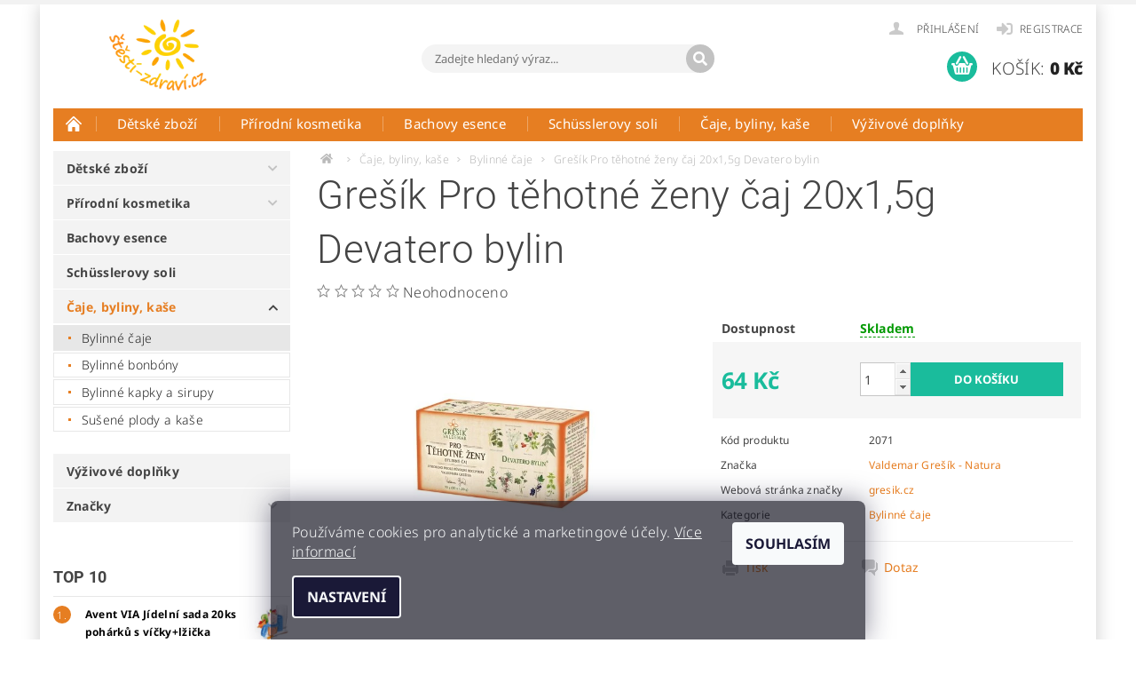

--- FILE ---
content_type: text/html; charset=utf-8
request_url: https://www.stesti-zdravi.cz/bylinne-caje/gresik-pro-tehotne-zeny-caj-20x1-5g-devatero-bylin/
body_size: 33065
content:
<!DOCTYPE html>
<html id="css" xml:lang='cs' lang='cs' class="external-fonts-loaded">
    <head>
        <link rel="preconnect" href="https://cdn.myshoptet.com" /><link rel="dns-prefetch" href="https://cdn.myshoptet.com" /><link rel="preload" href="https://cdn.myshoptet.com/prj/dist/master/cms/libs/jquery/jquery-1.11.3.min.js" as="script" />        <script>
dataLayer = [];
dataLayer.push({'shoptet' : {
    "pageId": 736,
    "pageType": "productDetail",
    "currency": "CZK",
    "currencyInfo": {
        "decimalSeparator": ",",
        "exchangeRate": 1,
        "priceDecimalPlaces": 2,
        "symbol": "K\u010d",
        "symbolLeft": 0,
        "thousandSeparator": " "
    },
    "language": "cs",
    "projectId": 12231,
    "product": {
        "id": 2085,
        "guid": "ff74ac8d-68d4-11e8-beae-0cc47a6c92bc",
        "hasVariants": false,
        "codes": [
            {
                "code": 2071
            }
        ],
        "code": "2071",
        "name": "Gre\u0161\u00edk Pro t\u011bhotn\u00e9 \u017eeny \u010daj 20x1,5g Devatero bylin",
        "appendix": "",
        "weight": 0,
        "manufacturer": "Valdemar Gre\u0161\u00edk - Natura",
        "manufacturerGuid": "1EF5332065DB67829F66DA0BA3DED3EE",
        "currentCategory": "\u010caje a byliny | Bylinn\u00e9 \u010daje",
        "currentCategoryGuid": "b4497139-45b2-11e5-8b78-ac162d8a2454",
        "defaultCategory": "\u010caje a byliny | Bylinn\u00e9 \u010daje",
        "defaultCategoryGuid": "b4497139-45b2-11e5-8b78-ac162d8a2454",
        "currency": "CZK",
        "priceWithVat": 64
    },
    "stocks": [
        {
            "id": "ext",
            "title": "Sklad",
            "isDeliveryPoint": 0,
            "visibleOnEshop": 1
        }
    ],
    "cartInfo": {
        "id": null,
        "freeShipping": false,
        "freeShippingFrom": 1200,
        "leftToFreeGift": {
            "formattedPrice": "0 K\u010d",
            "priceLeft": 0
        },
        "freeGift": false,
        "leftToFreeShipping": {
            "priceLeft": 1200,
            "dependOnRegion": 0,
            "formattedPrice": "1 200 K\u010d"
        },
        "discountCoupon": [],
        "getNoBillingShippingPrice": {
            "withoutVat": 0,
            "vat": 0,
            "withVat": 0
        },
        "cartItems": [],
        "taxMode": "ORDINARY"
    },
    "cart": [],
    "customer": {
        "priceRatio": 1,
        "priceListId": 1,
        "groupId": null,
        "registered": false,
        "mainAccount": false
    }
}});
dataLayer.push({'cookie_consent' : {
    "marketing": "denied",
    "analytics": "denied"
}});
document.addEventListener('DOMContentLoaded', function() {
    shoptet.consent.onAccept(function(agreements) {
        if (agreements.length == 0) {
            return;
        }
        dataLayer.push({
            'cookie_consent' : {
                'marketing' : (agreements.includes(shoptet.config.cookiesConsentOptPersonalisation)
                    ? 'granted' : 'denied'),
                'analytics': (agreements.includes(shoptet.config.cookiesConsentOptAnalytics)
                    ? 'granted' : 'denied')
            },
            'event': 'cookie_consent'
        });
    });
});
</script>

<!-- Google Tag Manager -->
<script>(function(w,d,s,l,i){w[l]=w[l]||[];w[l].push({'gtm.start':
new Date().getTime(),event:'gtm.js'});var f=d.getElementsByTagName(s)[0],
j=d.createElement(s),dl=l!='dataLayer'?'&l='+l:'';j.async=true;j.src=
'https://www.googletagmanager.com/gtm.js?id='+i+dl;f.parentNode.insertBefore(j,f);
})(window,document,'script','dataLayer','GTM-5GMZKB');</script>
<!-- End Google Tag Manager -->


        <meta http-equiv="content-type" content="text/html; charset=utf-8" />
        <title>Grešík Pro těhotné ženy čaj 20x1,5g Devatero bylin - Obchod stesti-zdravi.cz</title>

        <meta name="viewport" content="width=device-width, initial-scale=1.0" />
        <meta name="format-detection" content="telephone=no" />

        
            <meta property="og:type" content="website"><meta property="og:site_name" content="stesti-zdravi.cz"><meta property="og:url" content="https://www.stesti-zdravi.cz/bylinne-caje/gresik-pro-tehotne-zeny-caj-20x1-5g-devatero-bylin/"><meta property="og:title" content="Grešík Pro těhotné ženy čaj 20x1,5g Devatero bylin - Obchod stesti-zdravi.cz"><meta name="author" content="Obchod stesti-zdravi.cz"><meta name="web_author" content="Shoptet.cz"><meta name="dcterms.rightsHolder" content="www.stesti-zdravi.cz"><meta name="robots" content="index,follow"><meta property="og:image" content="https://cdn.myshoptet.com/usr/www.stesti-zdravi.cz/user/shop/big/2085_pro-tehotne-zeny.jpg?5b16acd5"><meta property="og:description" content="Grešík Pro těhotné ženy 20x1,5g Devatero bylin - pro klidné bříško a normální rovnováhu v době těhotenství. Je možné užívat po celou dobu těhotenství."><meta name="description" content="Grešík Pro těhotné ženy 20x1,5g Devatero bylin - pro klidné bříško a normální rovnováhu v době těhotenství. Je možné užívat po celou dobu těhotenství."><meta property="product:price:amount" content="64"><meta property="product:price:currency" content="CZK">
        


        
        <noscript>
            <style media="screen">
                #category-filter-hover {
                    display: block !important;
                }
            </style>
        </noscript>
        
    <link href="https://cdn.myshoptet.com/prj/dist/master/cms/templates/frontend_templates/shared/css/font-face/noto-sans.css" rel="stylesheet"><link href="https://cdn.myshoptet.com/prj/dist/master/cms/templates/frontend_templates/shared/css/font-face/roboto.css" rel="stylesheet"><link href="https://cdn.myshoptet.com/prj/dist/master/shop/dist/font-shoptet-04.css.7d79974e5b4cdb582ad8.css" rel="stylesheet">    <script>
        var oldBrowser = false;
    </script>
    <!--[if lt IE 9]>
        <script src="https://cdnjs.cloudflare.com/ajax/libs/html5shiv/3.7.3/html5shiv.js"></script>
        <script>
            var oldBrowser = '<strong>Upozornění!</strong> Používáte zastaralý prohlížeč, který již není podporován. Prosím <a href="https://www.whatismybrowser.com/" target="_blank" rel="nofollow">aktualizujte svůj prohlížeč</a> a zvyšte své UX.';
        </script>
    <![endif]-->

        <style>:root {--color-primary: #e67e22;--color-primary-h: 28;--color-primary-s: 80%;--color-primary-l: 52%;--color-primary-hover: #d35400;--color-primary-hover-h: 24;--color-primary-hover-s: 100%;--color-primary-hover-l: 41%;--color-secondary: #1abc9c;--color-secondary-h: 168;--color-secondary-s: 76%;--color-secondary-l: 42%;--color-secondary-hover: #16a085;--color-secondary-hover-h: 168;--color-secondary-hover-s: 76%;--color-secondary-hover-l: 36%;--color-tertiary: #000000;--color-tertiary-h: 0;--color-tertiary-s: 0%;--color-tertiary-l: 0%;--color-tertiary-hover: #000000;--color-tertiary-hover-h: 0;--color-tertiary-hover-s: 0%;--color-tertiary-hover-l: 0%;--color-header-background: #ffffff;--template-font: "Noto Sans";--template-headings-font: "Roboto";--header-background-url: none;--cookies-notice-background: #1A1937;--cookies-notice-color: #F8FAFB;--cookies-notice-button-hover: #f5f5f5;--cookies-notice-link-hover: #27263f;--templates-update-management-preview-mode-content: "Náhled aktualizací šablony je aktivní pro váš prohlížeč."}</style>

        <style>:root {--logo-x-position: 10px;--logo-y-position: 10px;--front-image-x-position: 0px;--front-image-y-position: 0px;}</style>

        <link href="https://cdn.myshoptet.com/prj/dist/master/shop/dist/main-04.css.55ec9317567af1708cb4.css" rel="stylesheet" media="screen" />

        <link rel="stylesheet" href="https://cdn.myshoptet.com/prj/dist/master/cms/templates/frontend_templates/_/css/print.css" media="print" />
                            <link rel="shortcut icon" href="/favicon.ico" type="image/x-icon" />
                                    <link rel="canonical" href="https://www.stesti-zdravi.cz/bylinne-caje/gresik-pro-tehotne-zeny-caj-20x1-5g-devatero-bylin/" />
        
        
        
        
                
                    
                <script>var shoptet = shoptet || {};shoptet.abilities = {"about":{"generation":2,"id":"04"},"config":{"category":{"product":{"image_size":"detail_alt_1"}},"navigation_breakpoint":991,"number_of_active_related_products":2,"product_slider":{"autoplay":false,"autoplay_speed":3000,"loop":true,"navigation":true,"pagination":true,"shadow_size":0}},"elements":{"recapitulation_in_checkout":true},"feature":{"directional_thumbnails":false,"extended_ajax_cart":false,"extended_search_whisperer":false,"fixed_header":false,"images_in_menu":false,"product_slider":false,"simple_ajax_cart":true,"smart_labels":false,"tabs_accordion":false,"tabs_responsive":false,"top_navigation_menu":false,"user_action_fullscreen":false}};shoptet.design = {"template":{"name":"Pop","colorVariant":"Amber"},"layout":{"homepage":"catalog3","subPage":"catalog4","productDetail":"catalog4"},"colorScheme":{"conversionColor":"#1abc9c","conversionColorHover":"#16a085","color1":"#e67e22","color2":"#d35400","color3":"#000000","color4":"#000000"},"fonts":{"heading":"Roboto","text":"Noto Sans"},"header":{"backgroundImage":null,"image":null,"logo":"https:\/\/www.stesti-zdravi.czuser\/logos\/logo-st__ed-4.png","color":"#ffffff"},"background":{"enabled":false,"color":null,"image":null}};shoptet.config = {};shoptet.events = {};shoptet.runtime = {};shoptet.content = shoptet.content || {};shoptet.updates = {};shoptet.messages = [];shoptet.messages['lightboxImg'] = "Obrázek";shoptet.messages['lightboxOf'] = "z";shoptet.messages['more'] = "Více";shoptet.messages['cancel'] = "Zrušit";shoptet.messages['removedItem'] = "Položka byla odstraněna z košíku.";shoptet.messages['discountCouponWarning'] = "Zapomněli jste uplatnit slevový kupón. Pro pokračování jej uplatněte pomocí tlačítka vedle vstupního pole, nebo jej smažte.";shoptet.messages['charsNeeded'] = "Prosím, použijte minimálně 3 znaky!";shoptet.messages['invalidCompanyId'] = "Neplané IČ, povoleny jsou pouze číslice";shoptet.messages['needHelp'] = "Potřebujete pomoc?";shoptet.messages['showContacts'] = "Zobrazit kontakty";shoptet.messages['hideContacts'] = "Skrýt kontakty";shoptet.messages['ajaxError'] = "Došlo k chybě; obnovte prosím stránku a zkuste to znovu.";shoptet.messages['variantWarning'] = "Zvolte prosím variantu produktu.";shoptet.messages['chooseVariant'] = "Zvolte variantu";shoptet.messages['unavailableVariant'] = "Tato varianta není dostupná a není možné ji objednat.";shoptet.messages['withVat'] = "včetně DPH";shoptet.messages['withoutVat'] = "bez DPH";shoptet.messages['toCart'] = "Do košíku";shoptet.messages['emptyCart'] = "Prázdný košík";shoptet.messages['change'] = "Změnit";shoptet.messages['chosenBranch'] = "Zvolená pobočka";shoptet.messages['validatorRequired'] = "Povinné pole";shoptet.messages['validatorEmail'] = "Prosím vložte platnou e-mailovou adresu";shoptet.messages['validatorUrl'] = "Prosím vložte platnou URL adresu";shoptet.messages['validatorDate'] = "Prosím vložte platné datum";shoptet.messages['validatorNumber'] = "Vložte číslo";shoptet.messages['validatorDigits'] = "Prosím vložte pouze číslice";shoptet.messages['validatorCheckbox'] = "Zadejte prosím všechna povinná pole";shoptet.messages['validatorConsent'] = "Bez souhlasu nelze odeslat.";shoptet.messages['validatorPassword'] = "Hesla se neshodují";shoptet.messages['validatorInvalidPhoneNumber'] = "Vyplňte prosím platné telefonní číslo bez předvolby.";shoptet.messages['validatorInvalidPhoneNumberSuggestedRegion'] = "Neplatné číslo — navržený region: %1";shoptet.messages['validatorInvalidCompanyId'] = "Neplatné IČ, musí být ve tvaru jako %1";shoptet.messages['validatorFullName'] = "Nezapomněli jste příjmení?";shoptet.messages['validatorHouseNumber'] = "Prosím zadejte správné číslo domu";shoptet.messages['validatorZipCode'] = "Zadané PSČ neodpovídá zvolené zemi";shoptet.messages['validatorShortPhoneNumber'] = "Telefonní číslo musí mít min. 8 znaků";shoptet.messages['choose-personal-collection'] = "Prosím vyberte místo doručení u osobního odběru, není zvoleno.";shoptet.messages['choose-external-shipping'] = "Upřesněte prosím vybraný způsob dopravy";shoptet.messages['choose-ceska-posta'] = "Pobočka České Pošty není určena, zvolte prosím některou";shoptet.messages['choose-hupostPostaPont'] = "Pobočka Maďarské pošty není vybrána, zvolte prosím nějakou";shoptet.messages['choose-postSk'] = "Pobočka Slovenské pošty není zvolena, vyberte prosím některou";shoptet.messages['choose-ulozenka'] = "Pobočka Uloženky nebyla zvolena, prosím vyberte některou";shoptet.messages['choose-zasilkovna'] = "Pobočka Zásilkovny nebyla zvolena, prosím vyberte některou";shoptet.messages['choose-ppl-cz'] = "Pobočka PPL ParcelShop nebyla vybrána, vyberte prosím jednu";shoptet.messages['choose-glsCz'] = "Pobočka GLS ParcelShop nebyla zvolena, prosím vyberte některou";shoptet.messages['choose-dpd-cz'] = "Ani jedna z poboček služby DPD Parcel Shop nebyla zvolená, prosím vyberte si jednu z možností.";shoptet.messages['watchdogType'] = "Je zapotřebí vybrat jednu z možností u sledování produktu.";shoptet.messages['watchdog-consent-required'] = "Musíte zaškrtnout všechny povinné souhlasy";shoptet.messages['watchdogEmailEmpty'] = "Prosím vyplňte e-mail";shoptet.messages['privacyPolicy'] = 'Musíte souhlasit s ochranou osobních údajů';shoptet.messages['amountChanged'] = '(množství bylo změněno)';shoptet.messages['unavailableCombination'] = 'Není k dispozici v této kombinaci';shoptet.messages['specifyShippingMethod'] = 'Upřesněte dopravu';shoptet.messages['PIScountryOptionMoreBanks'] = 'Možnost platby z %1 bank';shoptet.messages['PIScountryOptionOneBank'] = 'Možnost platby z 1 banky';shoptet.messages['PIScurrencyInfoCZK'] = 'V měně CZK lze zaplatit pouze prostřednictvím českých bank.';shoptet.messages['PIScurrencyInfoHUF'] = 'V měně HUF lze zaplatit pouze prostřednictvím maďarských bank.';shoptet.messages['validatorVatIdWaiting'] = "Ověřujeme";shoptet.messages['validatorVatIdValid'] = "Ověřeno";shoptet.messages['validatorVatIdInvalid'] = "DIČ se nepodařilo ověřit, i přesto můžete objednávku dokončit";shoptet.messages['validatorVatIdInvalidOrderForbid'] = "Zadané DIČ nelze nyní ověřit, protože služba ověřování je dočasně nedostupná. Zkuste opakovat zadání později, nebo DIČ vymažte s vaši objednávku dokončete v režimu OSS. Případně kontaktujte prodejce.";shoptet.messages['validatorVatIdInvalidOssRegime'] = "Zadané DIČ nemůže být ověřeno, protože služba ověřování je dočasně nedostupná. Vaše objednávka bude dokončena v režimu OSS. Případně kontaktujte prodejce.";shoptet.messages['previous'] = "Předchozí";shoptet.messages['next'] = "Následující";shoptet.messages['close'] = "Zavřít";shoptet.messages['imageWithoutAlt'] = "Tento obrázek nemá popisek";shoptet.messages['newQuantity'] = "Nové množství:";shoptet.messages['currentQuantity'] = "Aktuální množství:";shoptet.messages['quantityRange'] = "Prosím vložte číslo v rozmezí %1 a %2";shoptet.messages['skipped'] = "Přeskočeno";shoptet.messages.validator = {};shoptet.messages.validator.nameRequired = "Zadejte jméno a příjmení.";shoptet.messages.validator.emailRequired = "Zadejte e-mailovou adresu (např. jan.novak@example.com).";shoptet.messages.validator.phoneRequired = "Zadejte telefonní číslo.";shoptet.messages.validator.messageRequired = "Napište komentář.";shoptet.messages.validator.descriptionRequired = shoptet.messages.validator.messageRequired;shoptet.messages.validator.captchaRequired = "Vyplňte bezpečnostní kontrolu.";shoptet.messages.validator.consentsRequired = "Potvrďte svůj souhlas.";shoptet.messages.validator.scoreRequired = "Zadejte počet hvězdiček.";shoptet.messages.validator.passwordRequired = "Zadejte heslo, které bude obsahovat min. 4 znaky.";shoptet.messages.validator.passwordAgainRequired = shoptet.messages.validator.passwordRequired;shoptet.messages.validator.currentPasswordRequired = shoptet.messages.validator.passwordRequired;shoptet.messages.validator.birthdateRequired = "Zadejte datum narození.";shoptet.messages.validator.billFullNameRequired = "Zadejte jméno a příjmení.";shoptet.messages.validator.deliveryFullNameRequired = shoptet.messages.validator.billFullNameRequired;shoptet.messages.validator.billStreetRequired = "Zadejte název ulice.";shoptet.messages.validator.deliveryStreetRequired = shoptet.messages.validator.billStreetRequired;shoptet.messages.validator.billHouseNumberRequired = "Zadejte číslo domu.";shoptet.messages.validator.deliveryHouseNumberRequired = shoptet.messages.validator.billHouseNumberRequired;shoptet.messages.validator.billZipRequired = "Zadejte PSČ.";shoptet.messages.validator.deliveryZipRequired = shoptet.messages.validator.billZipRequired;shoptet.messages.validator.billCityRequired = "Zadejte název města.";shoptet.messages.validator.deliveryCityRequired = shoptet.messages.validator.billCityRequired;shoptet.messages.validator.companyIdRequired = "Zadejte IČ.";shoptet.messages.validator.vatIdRequired = "Zadejte DIČ.";shoptet.messages.validator.billCompanyRequired = "Zadejte název společnosti.";shoptet.messages['loading'] = "Načítám…";shoptet.messages['stillLoading'] = "Stále načítám…";shoptet.messages['loadingFailed'] = "Načtení se nezdařilo. Zkuste to znovu.";shoptet.messages['productsSorted'] = "Produkty seřazeny.";shoptet.messages['formLoadingFailed'] = "Formulář se nepodařilo načíst. Zkuste to prosím znovu.";shoptet.messages.moreInfo = "Více informací";shoptet.config.showAdvancedOrder = true;shoptet.config.orderingProcess = {active: false,step: false};shoptet.config.documentsRounding = '3';shoptet.config.documentPriceDecimalPlaces = '0';shoptet.config.thousandSeparator = ' ';shoptet.config.decSeparator = ',';shoptet.config.decPlaces = '2';shoptet.config.decPlacesSystemDefault = '2';shoptet.config.currencySymbol = 'Kč';shoptet.config.currencySymbolLeft = '0';shoptet.config.defaultVatIncluded = 1;shoptet.config.defaultProductMaxAmount = 9999;shoptet.config.inStockAvailabilityId = -1;shoptet.config.defaultProductMaxAmount = 9999;shoptet.config.inStockAvailabilityId = -1;shoptet.config.cartActionUrl = '/action/Cart';shoptet.config.advancedOrderUrl = '/action/Cart/GetExtendedOrder/';shoptet.config.cartContentUrl = '/action/Cart/GetCartContent/';shoptet.config.stockAmountUrl = '/action/ProductStockAmount/';shoptet.config.addToCartUrl = '/action/Cart/addCartItem/';shoptet.config.removeFromCartUrl = '/action/Cart/deleteCartItem/';shoptet.config.updateCartUrl = '/action/Cart/setCartItemAmount/';shoptet.config.addDiscountCouponUrl = '/action/Cart/addDiscountCoupon/';shoptet.config.setSelectedGiftUrl = '/action/Cart/setSelectedGift/';shoptet.config.rateProduct = '/action/ProductDetail/RateProduct/';shoptet.config.customerDataUrl = '/action/OrderingProcess/step2CustomerAjax/';shoptet.config.registerUrl = '/registrace/';shoptet.config.agreementCookieName = 'site-agreement';shoptet.config.cookiesConsentUrl = '/action/CustomerCookieConsent/';shoptet.config.cookiesConsentIsActive = 1;shoptet.config.cookiesConsentOptAnalytics = 'analytics';shoptet.config.cookiesConsentOptPersonalisation = 'personalisation';shoptet.config.cookiesConsentOptNone = 'none';shoptet.config.cookiesConsentRefuseDuration = 180;shoptet.config.cookiesConsentName = 'CookiesConsent';shoptet.config.agreementCookieExpire = 1;shoptet.config.cookiesConsentSettingsUrl = '/cookies-settings/';shoptet.config.fonts = {"google":{"attributes":"300,400,600,700,900:latin-ext","families":["Noto Sans","Roboto"],"urls":["https:\/\/cdn.myshoptet.com\/prj\/dist\/master\/cms\/templates\/frontend_templates\/shared\/css\/font-face\/noto-sans.css","https:\/\/cdn.myshoptet.com\/prj\/dist\/master\/cms\/templates\/frontend_templates\/shared\/css\/font-face\/roboto.css"]},"custom":{"families":["shoptet"],"urls":["https:\/\/cdn.myshoptet.com\/prj\/dist\/master\/shop\/dist\/font-shoptet-04.css.7d79974e5b4cdb582ad8.css"]}};shoptet.config.mobileHeaderVersion = '1';shoptet.config.fbCAPIEnabled = false;shoptet.config.fbPixelEnabled = false;shoptet.config.fbCAPIUrl = '/action/FacebookCAPI/';shoptet.content.regexp = /strana-[0-9]+[\/]/g;shoptet.content.colorboxHeader = '<div class="colorbox-html-content">';shoptet.content.colorboxFooter = '</div>';shoptet.customer = {};shoptet.csrf = shoptet.csrf || {};shoptet.csrf.token = 'csrf_iGIJTiFifd8bbfb1babfc4d8';shoptet.csrf.invalidTokenModal = '<div><h2>Přihlaste se prosím znovu</h2><p>Omlouváme se, ale Váš CSRF token pravděpodobně vypršel. Abychom mohli udržet Vaši bezpečnost na co největší úrovni potřebujeme, abyste se znovu přihlásili.</p><p>Děkujeme za pochopení.</p><div><a href="/login/?backTo=%2Fbylinne-caje%2Fgresik-pro-tehotne-zeny-caj-20x1-5g-devatero-bylin%2F">Přihlášení</a></div></div> ';shoptet.csrf.formsSelector = 'csrf-enabled';shoptet.csrf.submitListener = true;shoptet.csrf.validateURL = '/action/ValidateCSRFToken/Index/';shoptet.csrf.refreshURL = '/action/RefreshCSRFTokenNew/Index/';shoptet.csrf.enabled = true;shoptet.config.googleAnalytics ||= {};shoptet.config.googleAnalytics.isGa4Enabled = true;shoptet.config.googleAnalytics.route ||= {};shoptet.config.googleAnalytics.route.ua = "UA";shoptet.config.googleAnalytics.route.ga4 = "GA4";shoptet.config.ums_a11y_category_page = true;shoptet.config.discussion_rating_forms = false;shoptet.config.ums_forms_redesign = false;shoptet.config.showPriceWithoutVat = '';shoptet.config.ums_a11y_login = false;</script>
        <script src="https://cdn.myshoptet.com/prj/dist/master/cms/libs/googleDataLayerHelper/dataLayerHelper.js"></script><script src="https://cdn.myshoptet.com/prj/dist/master/cms/libs/jquery/jquery-1.11.3.min.js"></script><script src="https://cdn.myshoptet.com/prj/dist/master/cms/libs/jquery/jquery-migrate-1.4.1.min.js"></script><script src="https://cdn.myshoptet.com/prj/dist/master/cms/libs/jquery/jquery-ui-1.8.24.min.js"></script>
    <script src="https://cdn.myshoptet.com/prj/dist/master/shop/dist/main-04.js.cd0f12ca7fcb266dd765.js"></script>
<script src="https://cdn.myshoptet.com/prj/dist/master/shop/dist/shared-2g.js.aa13ef3ecca51cd89ec5.js"></script><script src="https://cdn.myshoptet.com/prj/dist/master/cms/libs/jqueryui/i18n/datepicker-cs.js"></script><script>if (window.self !== window.top) {const script = document.createElement('script');script.type = 'module';script.src = "https://cdn.myshoptet.com/prj/dist/master/shop/dist/editorPreview.js.e7168e827271d1c16a1d.js";document.body.appendChild(script);}</script>        <script>
            jQuery.extend(jQuery.cybergenicsFormValidator.messages, {
                required: "Povinné pole",
                email: "Prosím vložte platnou e-mailovou adresu",
                url: "Prosím vložte platnou URL adresu",
                date: "Prosím vložte platné datum",
                number: "Vložte číslo",
                digits: "Prosím vložte pouze číslice",
                checkbox: "Zadejte prosím všechna povinná pole",
                validatorConsent: "Bez souhlasu nelze odeslat.",
                password: "Hesla se neshodují",
                invalidPhoneNumber: "Vyplňte prosím platné telefonní číslo bez předvolby.",
                invalidCompanyId: 'Nevalidní IČ, musí mít přesně 8 čísel (před kratší IČ lze dát nuly)',
                fullName: "Nezapomněli jste příjmení?",
                zipCode: "Zadané PSČ neodpovídá zvolené zemi",
                houseNumber: "Prosím zadejte správné číslo domu",
                shortPhoneNumber: "Telefonní číslo musí mít min. 8 znaků",
                privacyPolicy: "Musíte souhlasit s ochranou osobních údajů"
            });
        </script>
                                    
                
        
        <!-- User include -->
                <!-- api 706(352) html code header -->
<link rel="stylesheet" href="https://cdn.myshoptet.com/usr/api2.dklab.cz/user/documents/_doplnky/zalozky/12231/943/12231_943.css" type="text/css" /><style>
        :root {
            
        }
        </style>
<!-- api 1556(1155) html code header -->
<script>
    var shoptetakCopyDisableSettings={"rightClick":false,"textCopy":true,"imgCopy":true,"adminDisable":true,"productsTitlesDisable":true,"categoryDisable":true,"pagesDisable":true,"urlAddressOne":"https:\/\/www.stesti-zdravi.cz\/kontakty\/","urlAddressTwo":"https:\/\/www.stesti-zdravi.cz\/obchodni-podminky\/","urlAddressThree":"https:\/\/www.stesti-zdravi.cz\/formular-pro-odstoupeni-od-kupni-smlouvy\/","urlAddressFour":"https:\/\/www.stesti-zdravi.cz\/objednavka\/dekujeme\/","urlAddressFive":""};

    const rootCopy = document.documentElement;
</script>

<!-- service 451(105) html code header -->
<link rel="stylesheet" href="https://cdn.myshoptet.com/usr/api.dklab.cz/user/documents/fontawesome/css/all.css?v=1.01" type="text/css" />
<link rel="stylesheet" href="https://cdn.myshoptet.com/usr/api.dklab.cz/user/documents/_doplnky/garnet/css/style_dklab.min.css?v=1.0" />
<link rel="stylesheet" href="https://templates.dklab.cz/popgarnet/upload/12231.css" />
<!-- service 565(213) html code header -->
<!--
<link rel="stylesheet" type="text/css" href="https://app.visual.ws/gpwebpay_shoptet/shoptet.css">
<script async defer type="text/javascript" src="https://app.visual.ws/gpwebpay_shoptet/shoptet.js"></script>
-->
<!-- service 640(287) html code header -->
<link rel="stylesheet" media="screen" href="https://cdn.myshoptet.com/usr/fvstudio.myshoptet.com/user/documents/datum-doruceni/css/global.css?v=1.09" />
<link rel="stylesheet" media="screen" href="https://cdn.myshoptet.com/usr/fvstudio.myshoptet.com/user/documents/datum-doruceni/css/Pop.css?v=1.95" />


<!-- service 1228(847) html code header -->
<link 
rel="stylesheet" 
href="https://cdn.myshoptet.com/usr/dmartini.myshoptet.com/user/documents/upload/dmartini/shop_rating/shop_rating.min.css?140"
data-author="Dominik Martini" 
data-author-web="dmartini.cz">
<!-- service 1275(892) html code header -->
<link rel="stylesheet" href="https://cdn.myshoptet.com/usr/apollo.jakubtursky.sk/user/documents/assets/kategorie/main.css?v=15">
<!-- service 1556(1155) html code header -->
<link rel="stylesheet" href="https://cdn.myshoptet.com/usr/shoptet.tomashlad.eu/user/documents/extras/copy-disable/screen.css?v=7">
<!-- service 1603(1193) html code header -->
<style>
.mobile .p-thumbnail:not(.highlighted):hover::before {
    opacity: 0 !important;
}
</style>
<!-- project html code header -->
<style type="text/css">
/*Předpříprava upravené šablony POP Garnet*/
.header-contacts {  display: none; }
.searchform { margin-top: 60px; top: -15px; }
#menu {
-webkit-transition: 250ms;
-moz-transition: 250ms;
-ms-transition: 250ms;
-o-transition: 250ms;
transition: 250ms;
}
@media only screen and (max-width: 40em) {
 .searchform {margin-top: 20px;top: 0px;}
 #langs-curr {top: 50px;}
}
/*Konec předpřípravy upravené šablony POP Garnet*/

.product-detail-description .products :is(.p-type-descr, .p-detail, .p-cart-button) {display: none;}
.product-detail-description .products .p-info .full-size {text-align: left;}
@media only screen and (max-width: 30em) {
  .product-detail-description .products .p-info .full-size {text-align: center;}
}

#content-in .information-bubble-wrap.checkbox-holder #consentsheurekaConsent + label {flex: 0 0 calc(100% - 20px);}
#footer-in .banner {
    text-align: center;
}
#category-filter {display: none !important;}
.bool-icon-single {
    padding: 1px 7px 2px 6px;
    max-width: 60px;
    text-align: left;
    line-height: 1;
}
.advanced-order-wrapper {
    overflow: hidden;
}
.product:hover .p-name {
  color: var(--color-primary-hover);
  text-decoration: underline;
}

.bool-icon-single::before, .bool-icon-single:after {
    display: none;
}

#main {
    box-shadow: 0px 0px 20px rgba(0,0,0,0.2);
}

#topMobileMenu {
    background-color: #e67e22;
    padding: 5px;
    clear: both;
    margin: 0px 15px 0px 15px;
    list-style-type: none;
    display: none;
}
#topMobileMenu li {
    display: inline-block;
}
#topMobileMenu li a {
    display: inline-block;
    color: white;
    text-decoration: underline;
    white-space: nowrap;
    padding: 2px 5px 2px 5px;
    font-size: 90%;
    font-weight: 700;
}
#topMobileMenu li:after {
    display: inline-block;
    content: '|';
    margin: 0px -1px 0px -3px;
    color: #fbb679;
}
#topMobileMenu li:nth-last-of-type(1):after {
    display: none;
}
#topMobileMenu ul, #topMobileMenu li .icon-menu-arrow {
    display: none;
}

@media only screen and (max-width: 40em) {
  #topMobileMenu {
      display: block;
  }
  #related {
    display: block !important;
  }
  #related .p-name {
    font-size: 90%;
  }
  #related .p-info .full-size {
    text-align: center;
  }
  .product .p-name {font-size: 90%;}
  .advanced-order-wrapper .p-detail .shortDescription {display: none !important;}
  .advanced-order-wrapper .p-info .p-name {height: auto !important;}
}
@media only screen and (max-width: 64em) {
   .small-block-grid-1>li {
       width: 50%;
   }
   .small-block-grid-1>li:nth-of-type(1) {
       flex: 1 auto;
   }
   .small-block-grid-1>li:nth-of-type(1n+1) {
       clear: none;
   }
   .small-block-grid-1>li:nth-of-type(2n+3) {
       clear: both;
   }
   #ulozenka-branch-information.branch-information ul {
       font-size: 75%;
   }
   #ulozenka-branch-information.branch-information .small-block-grid-1>li {
       width: 100%;
   }
}
@media only screen and (max-width: 30em) {
   #product-variants .t-01 td:first-of-type {
      display: table-cell;
   }
  .product .p-cart-button.left {
    width: 100%;
    float: none;
    margin-top: 15px;
    text-align: center;
  }
  .product .button-product-wrap {
    float: none;
    display: inline-block;
  }

  .products {
    display: flex;
    flex-wrap: wrap;
  }
  .product .columns {
    padding-bottom: 110px;
    height: 100%;
  }
  .product .small-7 {
    width: 100%;
    text-align: center;
  }
  .product .product-cart-detail {
    position: absolute;
    left: 0px;
    width: 100%;
    bottom: 15px;
  }
}

@media screen and (min-width: 40.063em) {
  #logo img {
      max-height: 80px;
      top: 7px;
  }
}

@media only screen and (min-width: 64.063em) {
  .large-5 {
      width: 50%;
  }
  .large-7 {
      width: 50%;
  }
}
.siteCookies__form {
	background-color: #11111fab;;
}
@media (min-width: 768px) {
  .siteCookies--bottom.siteCookies--scrolled {
    left: 50%;
    width: 670px;
    margin-left: -335px;
    background-color: initial;
  }
}

@media screen and (min-width: 992px) {
   .product>.columns .shortDescription {
      display: block;
   }
   .product:hover .shortDescription {
      position: relative;
      top: 0px;
      left: 0px;
      width: auto;
      min-width: 1px;
      box-shadow: none;
      padding: 0px;
      margin: 0px;
   }
}
</style>

<style>
.mobile.type-page #content-in > article > div > table {
height: 100% !important;
overflow-x: auto;
display: block;
}
.mobile #content-in .information-bubble-wrap.checkbox-holder label {
font-size: 14px;
}
@media screen and (max-width: 549px) {
.small-block-grid-1 > li.footer-row-element {
width: 100%;
}
}
@media only screen and (min-width: 64.063em) {
#footer-in .banner {
    width: 50% !important;
}
}
@media (max-width: 40em) {
  #column-l-in .banner.banner4 {display: block;margin-bottom: 0;}
  #topMobileMenu {margin: 0px;}
}
</style>

<style>
:root {
/* Nastavenie štýlov, farieb*/
--border-radius-top-category: 10px;
--color-top-category-black: #666666;
--color-top-category-black-hover: #333333;
--color-top-category-gray: #b2b2b2;
--border-color-top-category: #e2e2e2;
--background-color-menu-style-1-top-category: #fbfbfb;
--background-color-arrow-top-category: #f1f1f1;
--background-color-arrow-top-category-hover: #e2e2e2;
--background-color-slider-style-1-top-category: #e2e2e2;
--background-color-slider-style-1-top-category-hover: var(--color-primary);
--color-slider-style-1-top-category: #666666;
--color-slider-style-1-top-category-hover: #ffffff;
}
</style>

        <!-- /User include -->
                                <!-- Global site tag (gtag.js) - Google Analytics -->
    <script async src="https://www.googletagmanager.com/gtag/js?id=G-JSCBJR1NDC"></script>
    <script>
        
        window.dataLayer = window.dataLayer || [];
        function gtag(){dataLayer.push(arguments);}
        

                    console.debug('default consent data');

            gtag('consent', 'default', {"ad_storage":"denied","analytics_storage":"denied","ad_user_data":"denied","ad_personalization":"denied","wait_for_update":500});
            dataLayer.push({
                'event': 'default_consent'
            });
        
        gtag('js', new Date());

        
                gtag('config', 'G-JSCBJR1NDC', {"groups":"GA4","send_page_view":false,"content_group":"productDetail","currency":"CZK","page_language":"cs"});
        
                gtag('config', 'AW-998542328', {"allow_enhanced_conversions":true});
        
        
        
        
        
                    gtag('event', 'page_view', {"send_to":"GA4","page_language":"cs","content_group":"productDetail","currency":"CZK"});
        
                gtag('set', 'currency', 'CZK');

        gtag('event', 'view_item', {
            "send_to": "UA",
            "items": [
                {
                    "id": "2071",
                    "name": "Gre\u0161\u00edk Pro t\u011bhotn\u00e9 \u017eeny \u010daj 20x1,5g Devatero bylin",
                    "category": "\u010caje a byliny \/ Bylinn\u00e9 \u010daje",
                                        "brand": "Valdemar Gre\u0161\u00edk - Natura",
                                                            "price": 57.14
                }
            ]
        });
        
        
        
        
        
                    gtag('event', 'view_item', {"send_to":"GA4","page_language":"cs","content_group":"productDetail","value":57.140000000000001,"currency":"CZK","items":[{"item_id":"2071","item_name":"Gre\u0161\u00edk Pro t\u011bhotn\u00e9 \u017eeny \u010daj 20x1,5g Devatero bylin","item_brand":"Valdemar Gre\u0161\u00edk - Natura","item_category":"\u010caje a byliny","item_category2":"Bylinn\u00e9 \u010daje","price":57.140000000000001,"quantity":1,"index":0}]});
        
        
        
        
        
        
        
        document.addEventListener('DOMContentLoaded', function() {
            if (typeof shoptet.tracking !== 'undefined') {
                for (var id in shoptet.tracking.bannersList) {
                    gtag('event', 'view_promotion', {
                        "send_to": "UA",
                        "promotions": [
                            {
                                "id": shoptet.tracking.bannersList[id].id,
                                "name": shoptet.tracking.bannersList[id].name,
                                "position": shoptet.tracking.bannersList[id].position
                            }
                        ]
                    });
                }
            }

            shoptet.consent.onAccept(function(agreements) {
                if (agreements.length !== 0) {
                    console.debug('gtag consent accept');
                    var gtagConsentPayload =  {
                        'ad_storage': agreements.includes(shoptet.config.cookiesConsentOptPersonalisation)
                            ? 'granted' : 'denied',
                        'analytics_storage': agreements.includes(shoptet.config.cookiesConsentOptAnalytics)
                            ? 'granted' : 'denied',
                                                                                                'ad_user_data': agreements.includes(shoptet.config.cookiesConsentOptPersonalisation)
                            ? 'granted' : 'denied',
                        'ad_personalization': agreements.includes(shoptet.config.cookiesConsentOptPersonalisation)
                            ? 'granted' : 'denied',
                        };
                    console.debug('update consent data', gtagConsentPayload);
                    gtag('consent', 'update', gtagConsentPayload);
                    dataLayer.push(
                        { 'event': 'update_consent' }
                    );
                }
            });
        });
    </script>

                
                <!-- Start Srovname.cz Pixel -->
<script type="text/plain" data-cookiecategory="analytics">
    !(function (e, n, t, a, s, o, r) {
        e[a] ||
        (((s = e[a] = function () {
            s.process ? s.process.apply(s, arguments) : s.queue.push(arguments);
        }).queue = []),
            ((o = n.createElement(t)).async = 1),
            (o.src = "https://tracking.srovname.cz/srovnamepixel.js"),
            (o.dataset.srv9 = "1"),
            (r = n.getElementsByTagName(t)[0]).parentNode.insertBefore(o, r));
    })(window, document, "script", "srovname");
    srovname("init", "ff53b72afefe08d4f0e2dca0ddc5b235");
</script>
<!-- End Srovname.cz Pixel -->
                <script>
    (function(t, r, a, c, k, i, n, g) { t['ROIDataObject'] = k;
    t[k]=t[k]||function(){ (t[k].q=t[k].q||[]).push(arguments) },t[k].c=i;n=r.createElement(a),
    g=r.getElementsByTagName(a)[0];n.async=1;n.src=c;g.parentNode.insertBefore(n,g)
    })(window, document, 'script', '//www.heureka.cz/ocm/sdk.js?source=shoptet&version=2&page=product_detail', 'heureka', 'cz');

    heureka('set_user_consent', 0);
</script>
                    </head>
        <body class="desktop id-736 in-bylinne-caje template-04 type-product type-detail page-detail ajax-add-to-cart">
        
        
<!-- Google Tag Manager (noscript) -->
<noscript><iframe src="https://www.googletagmanager.com/ns.html?id=GTM-5GMZKB"
height="0" width="0" style="display:none;visibility:hidden"></iframe></noscript>
<!-- End Google Tag Manager (noscript) -->


                
        
        <div id="main-wrapper">
            <div id="main-wrapper-in" class="large-12 medium-12 small-12">
                <div id="main" class="large-12 medium-12 small-12 row">

                    

                    <div id="header" class="large-12 medium-12 small-12 columns">
                        <header id="header-in" class="large-12 medium-12 small-12 clearfix">
                            
<div class="row">
    
                        <div class="large-4 medium-4 small-6 columns">
                        <a href="/" title="Obchod stesti-zdravi.cz" id="logo" data-testid="linkWebsiteLogo"><img src="https://cdn.myshoptet.com/usr/www.stesti-zdravi.cz/user/logos/logo-st__ed-4.png" alt="Obchod stesti-zdravi.cz" /></a>
        </div>
    
    
        <div class="large-4 medium-4 small-12 columns">
                                                <div class="large-12 row collapse header-contacts">
                                                                                       <div class="large-6 medium-12 small-6 header-phone columns left">
                    <a href="tel:(+420)604821974" title="Telefon"><span>(+420) 604 821 974</span></a>
                    </div>
                                                    <div class="large-6 medium-12 small-6 header-email columns left">
                                                    <a href="mailto:obchod@stesti-zdravi.cz"><span>obchod@stesti-zdravi.cz</span></a>
                                            </div>
                            </div>
            
                        <div class="searchform large-12 medium-12 small-12" itemscope itemtype="https://schema.org/WebSite">
                <meta itemprop="headline" content="Bylinné čaje"/>
<meta itemprop="url" content="https://www.stesti-zdravi.cz"/>
        <meta itemprop="text" content="Grešík Pro těhotné ženy 20x1,5g Devatero bylin - pro klidné bříško a normální rovnováhu v době těhotenství. Je možné užívat po celou dobu těhotenství."/>

                <form class="search-whisperer-wrap-v1 search-whisperer-wrap" action="/action/ProductSearch/prepareString/" method="post" itemprop="potentialAction" itemscope itemtype="https://schema.org/SearchAction" data-testid="searchForm">
                    <fieldset>
                        <meta itemprop="target" content="https://www.stesti-zdravi.cz/vyhledavani/?string={string}"/>
                        <div class="large-8 medium-8 small-12 left">
                            <input type="hidden" name="language" value="cs" />
                            <input type="search" name="string" itemprop="query-input" class="s-word" placeholder="Zadejte hledaný výraz..." autocomplete="off" data-testid="searchInput" />
                        </div>
                        <div class="tar large-4 medium-4 small-2 left b-search-wrap">
                            <input type="submit" value="Hledat" class="b-search tiny button" data-testid="searchBtn" />
                        </div>
                        <div class="search-whisperer-container-js"></div>
                        <div class="search-notice large-12 medium-12 small-12" data-testid="searchMsg">Prosím, použijte minimálně 3 znaky!</div>
                    </fieldset>
                </form>
            </div>
        </div>
    
    
        <div class="large-4 medium-4 small-12 columns">
                        <div id="top-links" class="large-12 medium-12 small-12">
                <span class="responsive-mobile-visible responsive-all-hidden box-account-links-trigger-wrap">
                    <span class="box-account-links-trigger"></span>
                </span>
                <ul class="responsive-mobile-hidden box-account-links list-inline list-reset">
                    
                                                                                                                        <li>
                                        <a class="icon-account-login" href="/login/?backTo=%2Fbylinne-caje%2Fgresik-pro-tehotne-zeny-caj-20x1-5g-devatero-bylin%2F" title="Přihlášení" data-testid="signin" rel="nofollow"><span>Přihlášení</span></a>
                                    </li>
                                    <li>
                                        <span class="responsive-mobile-hidden"> |</span>
                                        <a href="/registrace/" title="Registrace" data-testid="headerSignup" rel="nofollow">Registrace</a>
                                    </li>
                                                                                                        
                </ul>
            </div>
                        
                                            
                <div class="place-cart-here">
                    <div id="header-cart-wrapper" class="header-cart-wrapper menu-element-wrap">
    <a href="/kosik/" id="header-cart" class="header-cart" data-testid="headerCart" rel="nofollow">
        <span class="responsive-mobile-hidden">Košík:</span>
        
        <strong class="header-cart-price" data-testid="headerCartPrice">
            0 Kč
        </strong>
    </a>

    <div id="cart-recapitulation" class="cart-recapitulation menu-element-submenu align-right hover-hidden" data-testid="popupCartWidget">
                    <div class="cart-reca-single darken tac" data-testid="cartTitle">
                Váš nákupní košík je prázdný            </div>
            </div>
</div>
                </div>
                    </div>
    
</div>

             <nav id="menu" class="large-12 medium-12 small-12"><ul class="inline-list list-inline valign-top-inline left"><li class="first-line"><a href="/" id="a-home" data-testid="headerMenuItem">Úvodní stránka</a></li><li class="menu-item-693 navigation-submenu-trigger-wrap icon-menu-arrow-wrap">
        <a href="/detske-zbozi/" data-testid="headerMenuItem">
                    <span class="navigation-submenu-trigger icon-menu-arrow-down icon-menu-arrow"></span>
                Dětské zboží
    </a>
        <ul class="navigation-submenu navigation-menu">
                    <li class="menu-item-716">
                <a href="/kojenecke-obleceni/">Oblečení a obuv</a>
            </li>
                    <li class="menu-item-704">
                <a href="/kojenecke-lahve/">Kojenecké láhve</a>
            </li>
                    <li class="menu-item-708">
                <a href="/dudliky-a-savicky/">Dudlíky, savičky, šidítka</a>
            </li>
                    <li class="menu-item-703">
                <a href="/detske-hrnky-a-pitka/">Hrnečky a pítka</a>
            </li>
                    <li class="menu-item-714">
                <a href="/detske-jidelni-potreby/">Jídelní potřeby</a>
            </li>
                    <li class="menu-item-713">
                <a href="/odsavacky/">Odsávačky a pomůcky na kojení</a>
            </li>
                    <li class="menu-item-724">
                <a href="/sterilizatory-a-ohrivace/">Sterilizátory a ohřívače</a>
            </li>
                    <li class="menu-item-712">
                <a href="/kose-a-sacky-na-pleny/">Koše a sáčky na pleny</a>
            </li>
                    <li class="menu-item-731">
                <a href="/koupani-miminka/">Koupací potřeby</a>
            </li>
                    <li class="menu-item-729">
                <a href="/zavinovacky/">Zavinovačky</a>
            </li>
                    <li class="menu-item-718">
                <a href="/detske-deky/" data-image="https://cdn.myshoptet.com/usr/www.stesti-zdravi.cz/user/categories/thumb/deky.jpg">Dětské deky a povlečení</a>
            </li>
                    <li class="menu-item-706">
                <a href="/ostatni-kojenecke-zbozi/">Ostatní dětské zboží</a>
            </li>
                    <li class="menu-item-702">
                <a href="/hracky-a-hraci-deky/">Hračky a hrací deky</a>
            </li>
                    <li class="menu-item-779">
                <a href="/prebalovaci-tasky-na-kocarek/">Přebalovací tašky</a>
            </li>
                    <li class="menu-item-715">
                <a href="/tehotenske-obleceni/">Těhotenské potřeby</a>
            </li>
                    <li class="menu-item-700">
                <a href="/autosedacky/">Doplňky k autosedačkám</a>
            </li>
            </ul>
    </li><li class="menu-item-709 navigation-submenu-trigger-wrap icon-menu-arrow-wrap">
        <a href="/bio-prirodni-kosmetika/" data-testid="headerMenuItem">
                    <span class="navigation-submenu-trigger icon-menu-arrow-down icon-menu-arrow"></span>
                Přírodní kosmetika
    </a>
        <ul class="navigation-submenu navigation-menu">
                    <li class="menu-item-802">
                <a href="/pece-o-telo-a-plet/">Péče o tělo a pleť</a>
            </li>
                    <li class="menu-item-796">
                <a href="/sprchove-a-koupelove-pripravky/">Sprchové a koupelové přípravky</a>
            </li>
                    <li class="menu-item-799">
                <a href="/parfemy-deodoranty-kvetove-vody/">Parfémy a deodoranty</a>
            </li>
                    <li class="menu-item-687">
                <a href="/zdrave-zuby/">Zubní pasty</a>
            </li>
                    <li class="menu-item-726">
                <a href="/detska-a-tehotenska-bio-kosmetika/">Dětská a mateřská kosmetika</a>
            </li>
                    <li class="menu-item-793">
                <a href="/esencialni-oleje/">Esenciální oleje</a>
            </li>
            </ul>
    </li><li class="menu-item-694 navigation-submenu-trigger-wrap icon-menu-arrow-wrap">
    <a href="/bachovy-esence/" data-testid="headerMenuItem">
        Bachovy esence
    </a>
</li><li class="menu-item-805 navigation-submenu-trigger-wrap icon-menu-arrow-wrap">
    <a href="/schusslerovy-soli/" data-testid="headerMenuItem">
        Schüsslerovy soli
    </a>
</li><li class="menu-item-690 navigation-submenu-trigger-wrap icon-menu-arrow-wrap">
        <a href="/caje-byliny/" data-testid="headerMenuItem">
                    <span class="navigation-submenu-trigger icon-menu-arrow-down icon-menu-arrow"></span>
                Čaje, byliny, kaše
    </a>
        <ul class="navigation-submenu navigation-menu">
                    <li class="menu-item-736">
                <a href="/bylinne-caje/">Bylinné čaje</a>
            </li>
                    <li class="menu-item-691">
                <a href="/bylinne-bonbony/">Bylinné bonbóny</a>
            </li>
                    <li class="menu-item-735">
                <a href="/bylinne-kapky-a-sirupy/">Bylinné kapky a sirupy</a>
            </li>
                    <li class="menu-item-737">
                <a href="/susene-plody/">Sušené plody a kaše</a>
            </li>
            </ul>
    </li><li class="menu-item-808 navigation-submenu-trigger-wrap icon-menu-arrow-wrap">
    <a href="/doplnky-stravy/" data-testid="headerMenuItem">
        Výživové doplňky
    </a>
</li><li class="menu-item-707">
    <a href="/ceny-a-zpusoby-dopravy/" data-testid="headerMenuItem">
        Doprava zboží
    </a>
</li><li class="menu-item-29">
    <a href="/kontakty/" data-testid="headerMenuItem">
        Kontakty
    </a>
</li><li class="menu-item--51">
    <a href="/hodnoceni-obchodu/" data-testid="headerMenuItem">
        Hodnocení obchodu
    </a>
</li><li class="menu-item-39">
    <a href="/obchodni-podminky/" data-testid="headerMenuItem">
        Obchodní podmínky
    </a>
</li><li class="menu-item-759">
    <a href="/podminky-ochrany-osobnich-udaju/" data-testid="headerMenuItem">
        Ochrana osobních údajů
    </a>
</li></ul><div id="menu-helper-wrapper"><div id="menu-helper" data-testid="hamburgerMenu">&nbsp;</div><ul id="menu-helper-box"></ul></div></nav>

<script>
    $(document).ready(function() {
        checkSearchForm($('.searchform'), "Prosím, použijte minimálně 3 znaky!");
    });
    var userOptions = {
        carousel : {
            stepTimer : 5000,
            fadeTimer : 800
        }
    };
</script>

                        </header>
                    </div>
                    <div id="main-in" class="large-12 medium-12 small-12 columns">
                        <div id="main-in-in" class="large-12 medium-12 small-12">
                            
                            <div id="content" class="large-12 medium-12 small-12 row">
                                
                                                                            <aside id="column-l" class="large-3 medium-3 small-12 columns">
                                            <div id="column-l-in">
                                                                                                                                                    <div class="box-even">
                        
<div id="categories">
                        <div class="categories cat-01 expandable" id="cat-693">
                <div class="topic"><a href="/detske-zbozi/">Dětské zboží</a></div>
        
    <ul >
                    <li class="expandable"><a href="/kojenecke-obleceni/" title="Kojenecké a dětské oblečení">Oblečení a obuv</a>
            </li>                 <li ><a href="/kojenecke-lahve/" title="Kojenecké láhve">Kojenecké láhve</a>
                            </li>                 <li class="expandable"><a href="/dudliky-a-savicky/" title="Savičky, šidítka a kousátka">Dudlíky, savičky, šidítka</a>
            </li>                 <li ><a href="/detske-hrnky-a-pitka/" title="Dětské hrnky a pítka">Hrnečky a pítka</a>
                            </li>                 <li ><a href="/detske-jidelni-potreby/" title="Jídelní potřeby">Jídelní potřeby</a>
            </li>                 <li ><a href="/odsavacky/" title="Odsávačky mléka">Odsávačky a pomůcky na kojení</a>
                            </li>                 <li ><a href="/sterilizatory-a-ohrivace/" title="Sterilizátory a ohřívače">Sterilizátory a ohřívače</a>
                            </li>                 <li ><a href="/kose-a-sacky-na-pleny/" title="Koše na pleny">Koše a sáčky na pleny</a>
                            </li>                 <li ><a href="/koupani-miminka/" title="Koupací potřeby">Koupací potřeby</a>
                            </li>                 <li ><a href="/zavinovacky/" title="Zavinovačky">Zavinovačky</a>
                            </li>                 <li ><a href="/detske-deky/" title="Dětské deky a povlečení">Dětské deky a povlečení</a>
                            </li>                 <li ><a href="/ostatni-kojenecke-zbozi/" title="Ostatní dětské zboží">Ostatní dětské zboží</a>
            </li>                 <li ><a href="/hracky-a-hraci-deky/" title="Hračky a hrací deky">Hračky a hrací deky</a>
                            </li>                 <li ><a href="/prebalovaci-tasky-na-kocarek/" title="Přebalovací tašky na kočárek">Přebalovací tašky</a>
            </li>                 <li ><a href="/tehotenske-obleceni/" title="Těhotenské potřeby">Těhotenské potřeby</a>
                            </li>                 <li ><a href="/autosedacky/" title="Doplňky k autosedačkám">Doplňky k autosedačkám</a>
                            </li>     </ul> 
    </div>
            <div class="categories cat-02 expandable" id="cat-709">
                <div class="topic"><a href="/bio-prirodni-kosmetika/">Přírodní kosmetika</a></div>
        
    <ul >
                    <li ><a href="/pece-o-telo-a-plet/" title="Péče o tělo a pleť">Péče o tělo a pleť</a>
                            </li>                 <li ><a href="/sprchove-a-koupelove-pripravky/" title="Sprchové a koupelové přípravky">Sprchové a koupelové přípravky</a>
                            </li>                 <li ><a href="/parfemy-deodoranty-kvetove-vody/" title="Parfémy a deodoranty">Parfémy a deodoranty</a>
                            </li>                 <li ><a href="/zdrave-zuby/" title="Zubní pasty">Zubní pasty</a>
                            </li>                 <li ><a href="/detska-a-tehotenska-bio-kosmetika/" title="Dětská a mateřská přírodní kosmetika">Dětská a mateřská kosmetika</a>
            </li>                 <li ><a href="/esencialni-oleje/" title="Esenciální oleje">Esenciální oleje</a>
                            </li>     </ul> 
    </div>
            <div class="categories cat-01 expanded" id="cat-694">
                <div class="topic"><a href="/bachovy-esence/" class="expanded">Bachovy esence</a></div>
        

    </div>
            <div class="categories cat-02 expanded" id="cat-805">
                <div class="topic"><a href="/schusslerovy-soli/" class="expanded">Schüsslerovy soli</a></div>
        

    </div>
            <div class="categories cat-01 expandable cat-active expanded" id="cat-690">
                <div class="topic"><a href="/caje-byliny/" class="expanded">Čaje, byliny, kaše</a></div>
        
    <ul class="expanded">
                    <li class="active  expanded"><a href="/bylinne-caje/" title="Bylinné čaje">Bylinné čaje</a>
                            </li>                 <li ><a href="/bylinne-bonbony/" title="Bylinné bonbóny">Bylinné bonbóny</a>
                            </li>                 <li ><a href="/bylinne-kapky-a-sirupy/" title="Bylinné kapky a sirupy">Bylinné kapky a sirupy</a>
            </li>                 <li ><a href="/susene-plody/" title="Sušené plody a kaše">Sušené plody a kaše</a>
            </li>     </ul> 
    </div>
            <div class="categories cat-02 expanded" id="cat-808">
                <div class="topic"><a href="/doplnky-stravy/" class="expanded">Výživové doplňky</a></div>
        

    </div>
        
                                    <div class="categories cat-02 expandable" id="cat-manufacturers" data-testid="brandsList">
                
                <div class="topic"><a href="https://www.stesti-zdravi.cz/znacka/" data-testid="brandsText">Značky</a></div>
                <ul class="noDisplay">
                                            <li>
                            <a href="/znacka/akuku/" data-testid="brandName">Akuku</a>
                        </li>
                                            <li>
                            <a href="/znacka/baby-ono/" data-testid="brandName">Babyono</a>
                        </li>
                                            <li>
                            <a href="/znacka/besafe/" data-testid="brandName">BeSafe</a>
                        </li>
                                            <li>
                            <a href="/znacka/besnazzy/" data-testid="brandName">BeSnazzy</a>
                        </li>
                                            <li>
                            <a href="/znacka/bestway/" data-testid="brandName">Bestway</a>
                        </li>
                                            <li>
                            <a href="/znacka/biomineral/" data-testid="brandName">Biomineral</a>
                        </li>
                                            <li>
                            <a href="/znacka/bobanek/" data-testid="brandName">Bobánek</a>
                        </li>
                                            <li>
                            <a href="/znacka/bright-starts/" data-testid="brandName">Bright Starts</a>
                        </li>
                                            <li>
                            <a href="/znacka/canpol-babies/" data-testid="brandName">Canpol babies</a>
                        </li>
                                            <li>
                            <a href="/znacka/elixirs-co-les-fleurs-de-bach-francie/" data-testid="brandName">Elixirs &amp; Co, Les Fleurs de Bach</a>
                        </li>
                                            <li>
                            <a href="/znacka/fisher-price/" data-testid="brandName">Fisher Price</a>
                        </li>
                                            <li>
                            <a href="/znacka/freds-swim-academy/" data-testid="brandName">Freds Swim Academy</a>
                        </li>
                                            <li>
                            <a href="/znacka/link-natural/" data-testid="brandName">Link Natural Products</a>
                        </li>
                                            <li>
                            <a href="/znacka/namman-muay/" data-testid="brandName">Namman Muay</a>
                        </li>
                                            <li>
                            <a href="/znacka/bach-original-kvetove-esence/" data-testid="brandName">Nelsons - Bach originál květové esence</a>
                        </li>
                                            <li>
                            <a href="/znacka/new-baby/" data-testid="brandName">New Baby</a>
                        </li>
                                            <li>
                            <a href="/znacka/noviti/" data-testid="brandName">Noviti</a>
                        </li>
                                            <li>
                            <a href="/znacka/p-jentschura/" data-testid="brandName">P. Jentschura</a>
                        </li>
                                            <li>
                            <a href="/znacka/philips-avent/" data-testid="brandName">Philips AVENT</a>
                        </li>
                                            <li>
                            <a href="/znacka/playshoes/" data-testid="brandName">Playshoes</a>
                        </li>
                                            <li>
                            <a href="/znacka/saloos/" data-testid="brandName">Saloos</a>
                        </li>
                                            <li>
                            <a href="/znacka/skip-hop/" data-testid="brandName">Skip Hop</a>
                        </li>
                                            <li>
                            <a href="/znacka/snizek/" data-testid="brandName">Snížek</a>
                        </li>
                                            <li>
                            <a href="/znacka/splash-about/" data-testid="brandName">Splash About</a>
                        </li>
                                            <li>
                            <a href="/znacka/summer-infant/" data-testid="brandName">Summer Infant</a>
                        </li>
                                            <li>
                            <a href="/znacka/tiny-love/" data-testid="brandName">Tiny Love</a>
                        </li>
                                            <li>
                            <a href="/znacka/tommee-tippee/" data-testid="brandName">Tommee Tippee</a>
                        </li>
                                            <li>
                            <a href="/znacka/ultradent/" data-testid="brandName">Ultradent</a>
                        </li>
                                            <li>
                            <a href="/znacka/valdemar-gresik-natura/" data-testid="brandName">Valdemar Grešík - Natura</a>
                        </li>
                                            <li>
                            <a href="/znacka/yo/" data-testid="brandName">YO</a>
                        </li>
                                            <li>
                            <a href="/znacka/yookidoo/" data-testid="brandName">Yookidoo</a>
                        </li>
                                            <li>
                            <a href="/znacka/zazu/" data-testid="brandName">Zazu</a>
                        </li>
                                    </ul>
            </div>
            
</div>

                    </div>
                                                                                                                                                        <div class="box-odd">
                            <div id="top10" class="box hide-for-small">
        <h3 class="topic">TOP 10</h3>
        <ol>
                            
                    <li class="panel-element display-image display-price">
                                                    <a class="a-img" href="/detske-jidelni-potreby/avent-via-jidelni-sada-20ks-poharku-s-vicky-lzicka/">
                                <img src="https://cdn.myshoptet.com/usr/www.stesti-zdravi.cz/user/shop/related/268(2)_avent-via-jidelni-sada-20ks-poharku-s-vicky-lzicka.jpg?564a2741" alt="Avent VIA Jídelní sada 20ks pohárků s víčky+lžička" />
                            </a>
                                                <div>
                            <a href="/detske-jidelni-potreby/avent-via-jidelni-sada-20ks-poharku-s-vicky-lzicka/" title="Avent VIA Jídelní sada 20ks pohárků s víčky+lžička"><span>Avent VIA Jídelní sada 20ks pohárků s víčky+lžička</span></a><br />
                            
                                                                <span>
                                    599 Kč
                                    

                                </span>
                                                            
                        </div>
                    </li>
                
                            
                    <li class="panel-element display-image display-price">
                                                    <a class="a-img" href="/tehotenske-obleceni/babyono-poporodni-stahovaci-pas/">
                                <img src="https://cdn.myshoptet.com/usr/www.stesti-zdravi.cz/user/shop/related/768(1)_babyono-poporodni-stahovaci-pas.jpg?51e0f986" alt="BabyOno poporodní stahovací pás" />
                            </a>
                                                <div>
                            <a href="/tehotenske-obleceni/babyono-poporodni-stahovaci-pas/" title="BabyOno poporodní stahovací pás"><span>BabyOno poporodní stahovací pás</span></a><br />
                            
                                                                <span>
                                    355 Kč
                                    

                                </span>
                                                            
                        </div>
                    </li>
                
                            
                    <li class="panel-element display-image display-price">
                                                    <a class="a-img" href="/kojenecke-plavky/kojenecke-plavky-happy-nappy-divci/">
                                <img src="https://cdn.myshoptet.com/usr/www.stesti-zdravi.cz/user/shop/related/3664_splash-about-kojenecke-plavky-happy-nappy-divci.jpg?62b61c37" alt="Splash About kojenecké plavky Happy Nappy dívčí" />
                            </a>
                                                <div>
                            <a href="/kojenecke-plavky/kojenecke-plavky-happy-nappy-divci/" title="Splash About kojenecké plavky Happy Nappy - dívčí"><span>Splash About kojenecké plavky Happy Nappy - dívčí</span></a><br />
                            
                                                                <span>
                                    419 Kč
                                    

                                </span>
                                                            
                        </div>
                    </li>
                
                            
                    <li class="panel-element display-image display-price">
                                                    <a class="a-img" href="/zdrave-zuby/opalescence-belici-zubni-pasta-140ml/">
                                <img src="https://cdn.myshoptet.com/usr/www.stesti-zdravi.cz/user/shop/related/170-5_opalescence-belici-zubni-pasta-133g-cool-mint-crop.jpg?5e4cf675" alt="Opalescence bělící zubní pasta 133g Cool Mint crop" />
                            </a>
                                                <div>
                            <a href="/zdrave-zuby/opalescence-belici-zubni-pasta-140ml/" title="Opalescence bělící zubní pasta 133 g"><span>Opalescence bělící zubní pasta 133 g</span></a><br />
                            
                                                                <span>
                                    209 Kč
                                    

                                </span>
                                                            
                        </div>
                    </li>
                
                            
                    <li class="panel-element display-image display-price">
                                                    <a class="a-img" href="/sterilizatory-a-ohrivace/avent-parni-sterilizator-do-mikrovlnne-trouby/">
                                <img src="https://cdn.myshoptet.com/usr/www.stesti-zdravi.cz/user/shop/related/110_avent-sterilizator-do-mikrovlnne-trouby.jpg?57072763" alt="Avent sterilizátor do mikrovlnné trouby" />
                            </a>
                                                <div>
                            <a href="/sterilizatory-a-ohrivace/avent-parni-sterilizator-do-mikrovlnne-trouby/" title="Avent sterilizátor do mikrovlnné trouby"><span>Avent sterilizátor do mikrovlnné trouby</span></a><br />
                            
                                                                <span>
                                    639 Kč
                                    

                                </span>
                                                            
                        </div>
                    </li>
                
                            
                    <li class="panel-element display-image display-price">
                                                    <a class="a-img" href="/koupani-miminka/freds-swim-academy-swimtrainer-classic-plovaci-kruh/">
                                <img src="https://cdn.myshoptet.com/usr/www.stesti-zdravi.cz/user/shop/related/1072-1_swimtrainer-classic-plavaci-kruh-pro-miminka.jpg?58abfdcc" alt="Swimtrainer Classic plavací kruh pro miminka" />
                            </a>
                                                <div>
                            <a href="/koupani-miminka/freds-swim-academy-swimtrainer-classic-plovaci-kruh/" title="Swimtrainer Classic plavací kruh pro miminka"><span>Swimtrainer Classic plavací kruh pro miminka</span></a><br />
                            
                                                                <span>
                                    519 Kč
                                    

                                </span>
                                                            
                        </div>
                    </li>
                
                            
                    <li class="panel-element display-image display-price">
                                                    <a class="a-img" href="/bachovy-esence/rescue-krizove-kapky-20-ml/">
                                <img src="https://cdn.myshoptet.com/usr/www.stesti-zdravi.cz/user/shop/related/83_rescue-krizove-kapky-20-ml-bachovy-esence.jpg?636d02f0" alt="Rescue krizové kapky 20 ml Bachovy esence" />
                            </a>
                                                <div>
                            <a href="/bachovy-esence/rescue-krizove-kapky-20-ml/" title="Rescue krizové kapky 20 ml - Bachovy esence"><span>Rescue krizové kapky 20 ml - Bachovy esence</span></a><br />
                            
                                                                <span>
                                    349 Kč
                                    

                                </span>
                                                            
                        </div>
                    </li>
                
                            
                    <li class="panel-element display-image display-price">
                                                    <a class="a-img" href="/schusslerovy-soli/biomineral-d6-biokomplex-180-tablet/">
                                <img src="https://cdn.myshoptet.com/usr/www.stesti-zdravi.cz/user/shop/related/4300_biomineral-d6-biokomplex-180-tablet.jpg?66a7af57" alt="Biomineral D6 Biokomplex 180 tablet" />
                            </a>
                                                <div>
                            <a href="/schusslerovy-soli/biomineral-d6-biokomplex-180-tablet/" title="Biomineral D6 Biokomplex 180 tablet"><span>Biomineral D6 Biokomplex 180 tablet</span></a><br />
                            
                                                                <span>
                                    330 Kč
                                    

                                </span>
                                                            
                        </div>
                    </li>
                
                            
                    <li class="panel-element display-image display-price">
                                                    <a class="a-img" href="/bio-prirodni-kosmetika/meinebase-koupelova-sul/">
                                <img src="https://cdn.myshoptet.com/usr/www.stesti-zdravi.cz/user/shop/related/3987-7_meinebase-zasadito-mineralni-koupelova-sul.jpg?65391885" alt="MeineBase zásadito minerální koupelová sůl" />
                            </a>
                                                <div>
                            <a href="/bio-prirodni-kosmetika/meinebase-koupelova-sul/" title="MeineBase koupelová sůl zásadito-minerální"><span>MeineBase koupelová sůl zásadito-minerální</span></a><br />
                            
                                                                <span>
                                    99 Kč
                                    

                                </span>
                                                            
                        </div>
                    </li>
                
                            
                    <li class=" display-image display-price">
                                                    <a class="a-img" href="/kojenecke-ponozky-a-puncochacky/besnazzy-detske-protiskluzove-puncochace-pro-zdrave-lezeni-a-prvni-krucky-chlapecke/">
                                <img src="https://cdn.myshoptet.com/usr/www.stesti-zdravi.cz/user/shop/related/4364-16_besnazzy-detske-protiskluzove-puncochace-pro-zdrave-lezeni-a-prvni-krucky-chlapecke.jpg?68bedf13" alt="BeSnazzy dětské protiskluzové punčocháče pro zdravé lezení a první krůčky - chlapecké" />
                            </a>
                                                <div>
                            <a href="/kojenecke-ponozky-a-puncochacky/besnazzy-detske-protiskluzove-puncochace-pro-zdrave-lezeni-a-prvni-krucky-chlapecke/" title="BeSnazzy dětské protiskluzové punčocháče pro zdravé lezení a první krůčky - chlapecké"><span>BeSnazzy dětské protiskluzové punčocháče pro zdravé lezení a první krůčky - chlapecké</span></a><br />
                            
                                                                <span>
                                    129 Kč
                                    

                                </span>
                                                            
                        </div>
                    </li>
                
                    </ol>
    </div>

                    </div>
                                                                                                                                                        <div class="box-even">
                        <div id="toplist" class="tac hide-for-small">
    
<script><!--
document.write ('<img src="https://toplist.cz/dot.asp?id=1256801&amp;http='+escape(document.referrer)+'&amp;wi='+escape(window.screen.width)+'&amp;he='+escape(window.screen.height)+'&amp;cd='+escape(window.screen.colorDepth)+'&amp;t='+escape(document.title)+'" width="1" height="1" alt="TOPlist" />');
//--></script>
<noscript><div class="no-css"><img src="https://toplist.cz/dot.asp?id=1256801" style="border:0" alt="TOPlist" width="1" height="1" /></div></noscript>

</div>

                    </div>
                                                                                                        </div>
                                        </aside>
                                                                    

                                
                                    <main id="content-in" class="large-9 medium-9 small-12 columns">

                                                                                                                                    <p id="navigation" itemscope itemtype="https://schema.org/BreadcrumbList">
                                                                                                        <span id="navigation-first" data-basetitle="Obchod stesti-zdravi.cz" itemprop="itemListElement" itemscope itemtype="https://schema.org/ListItem">
                    <a href="/" itemprop="item" class="navigation-home-icon">
                        &nbsp;<meta itemprop="name" content="Domů" />                    </a>
                    <meta itemprop="position" content="1" />
                    <span class="navigation-bullet">&nbsp;&rsaquo;&nbsp;</span>
                </span>
                                                        <span id="navigation-1" itemprop="itemListElement" itemscope itemtype="https://schema.org/ListItem">
                        <a href="/caje-byliny/" itemprop="item"><span itemprop="name">Čaje, byliny, kaše</span></a>
                        <meta itemprop="position" content="2" />
                        <span class="navigation-bullet">&nbsp;&rsaquo;&nbsp;</span>
                    </span>
                                                        <span id="navigation-2" itemprop="itemListElement" itemscope itemtype="https://schema.org/ListItem">
                        <a href="/bylinne-caje/" itemprop="item"><span itemprop="name">Bylinné čaje</span></a>
                        <meta itemprop="position" content="3" />
                        <span class="navigation-bullet">&nbsp;&rsaquo;&nbsp;</span>
                    </span>
                                                                            <span id="navigation-3" itemprop="itemListElement" itemscope itemtype="https://schema.org/ListItem">
                        <meta itemprop="item" content="https://www.stesti-zdravi.cz/bylinne-caje/gresik-pro-tehotne-zeny-caj-20x1-5g-devatero-bylin/" />
                        <meta itemprop="position" content="4" />
                        <span itemprop="name" data-title="Grešík Pro těhotné ženy čaj 20x1,5g Devatero bylin">Grešík Pro těhotné ženy čaj 20x1,5g Devatero bylin</span>
                    </span>
                            </p>
                                                                                                                        


                                                                                    
    
<div itemscope itemtype="https://schema.org/Product" class="p-detail-inner">
    <meta itemprop="url" content="https://www.stesti-zdravi.cz/bylinne-caje/gresik-pro-tehotne-zeny-caj-20x1-5g-devatero-bylin/" />
    <meta itemprop="image" content="https://cdn.myshoptet.com/usr/www.stesti-zdravi.cz/user/shop/big/2085_pro-tehotne-zeny.jpg?5b16acd5" />
                <span class="js-hidden" itemprop="manufacturer" itemscope itemtype="https://schema.org/Organization">
            <meta itemprop="name" content="Valdemar Grešík - Natura" />
        </span>
        <span class="js-hidden" itemprop="brand" itemscope itemtype="https://schema.org/Brand">
            <meta itemprop="name" content="Valdemar Grešík - Natura" />
        </span>
                            <meta itemprop="gtin13" content="8595122315566" />            
    
        <div id="product-detail-h1" class="product-detail-name">
            <h1 itemprop="name" data-testid="textProductName">Grešík Pro těhotné ženy čaj 20x1,5g Devatero bylin</h1>
                        
            <div class="no-print">
    <div class="rating stars-wrapper" " data-testid="wrapRatingAverageStars">
        
<span class="stars star-list">
                                                <span class="star star-off show-tooltip is-active productRatingAction" data-productid="2085" data-score="1" title="    Hodnocení:
            Neohodnoceno    "></span>
                    
                                                <span class="star star-off show-tooltip is-active productRatingAction" data-productid="2085" data-score="2" title="    Hodnocení:
            Neohodnoceno    "></span>
                    
                                                <span class="star star-off show-tooltip is-active productRatingAction" data-productid="2085" data-score="3" title="    Hodnocení:
            Neohodnoceno    "></span>
                    
                                                <span class="star star-off show-tooltip is-active productRatingAction" data-productid="2085" data-score="4" title="    Hodnocení:
            Neohodnoceno    "></span>
                    
                                                <span class="star star-off show-tooltip is-active productRatingAction" data-productid="2085" data-score="5" title="    Hodnocení:
            Neohodnoceno    "></span>
                    
    </span>
            <span class="stars-label">
                                Neohodnoceno                    </span>
    </div>
</div>
    
        </div>
        <div class="clear">&nbsp;</div>
    
    <form action="/action/Cart/addCartItem/" method="post" class="p-action csrf-enabled" id="product-detail-form" data-testid="formProduct">
        <fieldset>
                        <meta itemprop="category" content="Úvodní stránka &gt; Čaje, byliny, kaše &gt; Bylinné čaje &gt; Grešík Pro těhotné ženy čaj 20x1,5g Devatero bylin" />
            <input type="hidden" name="productId" value="2085" />
                            <input type="hidden" name="priceId" value="3462" />
                        <input type="hidden" name="language" value="cs" />

            <table id="t-product-detail" data-testid="gridProductItem">
                <tbody>
                    <tr>
                        <td id="td-product-images" class="large-6 medium-6 small-12 left breaking-table">

                            
    <div id="product-images" class="large-12 medium-12 small-12">
                
        <div class="zoom-small-image large-12 medium-12 small-12">
            
            
                            <img src="https://cdn.myshoptet.com/prj/dist/master/cms/templates/frontend_templates/_/img/magnifier.png" alt="Efekt lupa" class="magnifier" />
                <div class="hidden-js"><a data-gallery="lightbox[gallery]" id="lightbox-gallery" href="https://cdn.myshoptet.com/usr/www.stesti-zdravi.cz/user/shop/big/2085_pro-tehotne-zeny.jpg?5b16acd5">
                                        <img src="https://cdn.myshoptet.com/usr/www.stesti-zdravi.cz/user/shop/related/2085_pro-tehotne-zeny.jpg?5b16acd5" alt="pro těhotné ženy" />
                </a></div>
                        <div style="top: 0px; position: relative;" id="wrap" class="">
                                    <a href="https://cdn.myshoptet.com/usr/www.stesti-zdravi.cz/user/shop/big/2085_pro-tehotne-zeny.jpg?5b16acd5" id="gallery-image" data-zoom="position: 'inside', showTitle: false, adjustX:0, adjustY:0" class="cloud-zoom" data-href="https://cdn.myshoptet.com/usr/www.stesti-zdravi.cz/user/shop/orig/2085_pro-tehotne-zeny.jpg?5b16acd5" data-testid="mainImage">
                
                                        <img src="https://cdn.myshoptet.com/usr/www.stesti-zdravi.cz/user/shop/detail_alt_1/2085_pro-tehotne-zeny.jpg?5b16acd5" alt="pro těhotné ženy" />

                                    </a>
                            </div>
                    </div>
                                                                <div class="clear">&nbsp;</div>
                <div class="row">
                    <div id="social-buttons" class="large-12 medium-12 small-12">
                        <div id="social-buttons-in">
                                                    </div>
                    </div>
                </div>
                        </div>

                        </td>
                        <td id="td-product-detail" class="vat large-6 medium-6 left breaking-table">
                            
                                                        
                                <table id="product-detail" style="width: 100%">
                                <col /><col style="width: 60%"/>
                                <tbody>
                                                                        
                                                                                                                                    <tr>
                                                    <td class="l-col cell-availability">
                                                        <strong>Dostupnost</strong>
                                                    </td>
                                                    <td class="td-availability cell-availability-value">
                                                                                                                    <span class="strong" style="color:#009901" data-testid="labelAvailability">
                                                                                                                                    <span class="show-tooltip acronym" title="Zboží se nachází v našem skladu a může být hned odesláno.">
                                                                        Skladem
                                                                    </span>
                                                                                                                            </span>
                                                                                                                                                                        </td>
                                                </tr>
                                                                                                                        
                                    
                                    
                                                                        
                                    
                                                                                                                    
                                    
                                                                                                                    
                                                                                                            
                                                                            
                                                                        
            <tr>
                            <td class="l-col cell-price-final">
                    <strong class="price sub-left-position" data-testid="productCardPrice">
                        <meta itemprop="productID" content="2085" /><meta itemprop="identifier" content="ff74ac8d-68d4-11e8-beae-0cc47a6c92bc" /><meta itemprop="sku" content="2071" /><span itemprop="offers" itemscope itemtype="https://schema.org/Offer"><link itemprop="availability" href="https://schema.org/InStock" /><meta itemprop="url" content="https://www.stesti-zdravi.cz/bylinne-caje/gresik-pro-tehotne-zeny-caj-20x1-5g-devatero-bylin/" />            
    <meta itemprop="price" content="64.00" />
    <meta itemprop="priceCurrency" content="CZK" />
    
    <link itemprop="itemCondition" href="https://schema.org/NewCondition" />

</span>
                                        64 Kč
        

                        </strong>
                </td>
                <td class="cell-price-final-value add-to-cart" data-testid="divAddToCart">
                                        
                                                    <span class="small-3 medium-4 large-3 field-pieces-wrap">
                                <a href="#" class="add-pcs" title="Zvýšit množství" data-testid="increase">&nbsp;</a>
                                <a href="#" class="remove-pcs" title="Snížit množství" data-testid="decrease">&nbsp;</a>
                                <span class="show-tooltip add-pcs-tooltip js-add-pcs-tooltip" title="Není možné zakoupit více než 9999 ks." data-testid="tooltip"></span>
<span class="show-tooltip remove-pcs-tooltip js-remove-pcs-tooltip" title="Minimální množství, které lze zakoupit, je 1 ks." data-testid="tooltip"></span>

<input type="number" name="amount" value="1" data-decimals="0" data-min="1" data-max="9999" step="1" min="1" max="9999" class="amount pcs small-12" autocomplete="off" data-testid="cartAmount" />
                            </span><span class="small-9 medium-8 large-9 button-cart-wrap">
                                <input type="submit" value="Do košíku" id="addToCartButton" class="small-12 add-to-cart-button b-cart2 button success" data-testid="buttonAddToCart" />
                            </span>
                                            
                </td>
                    </tr>

        <tr>
            <td colspan="2" class="cofidis-wrap">
                
            </td>
        </tr>

    
                                                                                                        </tbody>
                            </table>
                            


                            
                                <h2 class="print-visible">Parametry</h2>
                                <table id="product-detail-info" style="width: 100%">
                                    <col /><col style="width: 60%"/>
                                    <tbody>
                                        
                                                                                            <tr>
                                                    <td class="l-col">
                                                        <strong>Kód produktu</strong>
                                                    </td>
                                                    <td class="td-code">
                                                            <span class="variant-code">2071</span>
                                                    </td>
                                                </tr>
                                                                                    
                                                                                
                                                                                            <tr>
                                                    <td class="l-col">
                                                        <strong>Značka</strong>
                                                    </td>
                                                    <td>
                                                        <a href="/znacka/valdemar-gresik-natura/" title="Valdemar Grešík - Natura" data-testid="productCardBrandName">Valdemar Grešík - Natura</a>
                                                    </td>
                                                </tr>
                                                                                                    <tr>
                                                        <td class="l-col">
                                                            <strong>Webová stránka značky</strong>
                                                        </td>
                                                        <td>
                                                            <a href="http://www.gresik.cz" title="http://www.gresik.cz" rel="noopener" target="_blank">gresik.cz</a>
                                                        </td>
                                                    </tr>
                                                                                                                                    
                                                                                <tr>
                                            <td class="l-col">
                                                <strong>Kategorie</strong>
                                            </td>
                                            <td>
                                                <a href="/bylinne-caje/" title="Bylinné čaje">Bylinné čaje</a>                                            </td>
                                        </tr>
                                                                                                                        
                                                                                                                    </tbody>
                                </table>
                            
                            
                                <div id="tr-links" class="tac clearfix">
                                    <a href="#" title="Tisk" class="js-print p-print hide-for-medium-down">Tisk</a>
                                    <a href="/bylinne-caje/gresik-pro-tehotne-zeny-caj-20x1-5g-devatero-bylin:dotaz/" title="Dotaz" class="p-question colorbox" rel="nofollow">Dotaz</a>
                                                                    </div>
                            
                        </td>
                    </tr>
                </tbody>
            </table>
        </fieldset>
    </form>

    
        
        <div id="tabs-div">
        
            <ul id="tabs" class="no-print row collapse">
                                    <li data-testid="tabDescription"><a href="#description" title="Popis" class="tiny button">Popis</a></li>
                                
                                    
                                                                                                                            
    
                                                    
    
                                                                                                                                                <li data-testid="tabDiscussion"><a href="#discussionTab" title="Diskuze" class="tiny button">Diskuze</a></li>
                                            </ul>
        
        <div class="clear">&nbsp;</div>
        <div id="tab-content" class="tab-content">
            
            <div id="description">
                        <h2 class="print-visible">Popis</h2>
            <div class="description-inner" data-testid="productCardDescr"><h2><span style="font-family: 'verdana', 'geneva'; font-size: medium;"><strong>Grešík Pro těhotné ženy čaj 20x1,5g Devatero bylin</strong></span></h2>
<p><span style="font-family: 'verdana', 'geneva'; font-size: small;">Čaj pro klidné bříško a normální rovnováhu v době těhotenství. Je možné užívat po celou dobu těhotenství.<br />V případě ranní nevolnosti doporučujeme Kandovaný zázvor Grešík. Pije se 1 - 3 x denně.<br />Uterotonizující účinky obsažených bylin nejsou známé. </span></p>
<p><span style="font-family: 'verdana', 'geneva'; font-size: small;">Složení: rakytník plod, kopřiva list, rybíz černý list, šípek, kontryhel nať, meduňka nať, heřmánek květ, proskurník kořen, hluchavka nať<br />Příprava: Jeden sáček zalijeme 1/4 litrem právě vroucí vody<br />a necháme 10 - 15 minut louhovat.<br /><br />Bylinný čaj s nezaměnitelným puncem jedinečnosti a kvality vyrobený podle původní receptury Valdemara Grešíka</span></p>
<p><span style="font-family: 'verdana', 'geneva'; font-size: small;"> Vyrobeno v České republice.    </span></p></div>
                                                                <div id="related" class="no-print">
                        <h3>Související produkty</h3>
                                                <ul class="products large-block-grid-4 medium-block-grid-2 small-block-grid-1">
                            
                        
    <li class="product"
        data-micro="product" data-micro-product-id="37" data-micro-identifier="bd8d0274-8346-11e1-bff6-0030485ff986" data-testid="productItem">
        <div class="columns">
            <div class="p-image">
        <a href="/bylinne-caje/laktacni-caj--devatero-bylin/">
        
        <img src="https://cdn.myshoptet.com/usr/www.stesti-zdravi.cz/user/shop/detail_small/37_laktacni-caj-20-n-s--gresik-devatero-bylin.jpg?51e0f986"
            alt="Laktační čaj 20 n.s. Grešík - Devatero bylin"
                        width="290"
            height="218"
            data-micro="image"
             />
    </a>
                                        <span class="no-display" data-micro="sku">37</span>
            </div>

<div class="p-info">
    <a href="/bylinne-caje/laktacni-caj--devatero-bylin/" class="p-name" data-micro="url">
        <span data-micro="name" data-testid="productCardName">Laktační čaj 20 n.s. Grešík - Devatero bylin</span>
            </a>
        <form action="/action/Cart/addCartItem/" method="post" class="p-action csrf-enabled" data-testid="formProduct">
    <input type="hidden" name="language" value="cs" />
            <input type="hidden" name="priceId" value="73" />
        <input type="hidden" name="productId" value="37" />
        <fieldset>
            <div class="p-type-descr">
                                                                    <span class="p-cat-availability" style="color:#009901">
                            <span class="show-tooltip acronym" title="Zboží se nachází v našem skladu a může být hned odesláno.">
                    Skladem
                </span>
                                </span>
                                                                                                                    
            </div>
            <div class="p-detail large-12 medium-12 small-12">
                                                    <div class="shortDescription" data-micro="description" data-testid="productCardShortDescr">
                                                    Laktační čaj 20 nálevových sáčků, Devatero bylin
                                            </div>
                                                                            <p class="p-standard-price">
                                                        
                                                            
                                                        
                                                            
                        </p>
                                                </div>
            <div class="large-12 medium-12 small-12 product-cart-detail">
                <div class="row collapse">
                    
                                                    <div class="left large-12 medium-12 small-12 full-size">
                                                                                                                                <strong class="p-main-price" data-micro="offer"
    data-micro-price="62.00"
    data-micro-price-currency="CZK"
            data-micro-availability="https://schema.org/InStock"
    >
                                    <span class="p-det-main-price" data-testid="productCardPrice">
                                                                                                                            62 Kč
                                                                            </span>
                                </strong>
                                

                            </div>
                            <div class="p-cart-button left tar large-12 medium-12 small-12">
                                                                                                                                            <span class="large-3 medium-3 small-3 field-text-wrap">
                                            <span class="show-tooltip add-pcs-tooltip js-add-pcs-tooltip" title="Není možné zakoupit více než 9999 ks." data-testid="tooltip"></span>
<span class="show-tooltip remove-pcs-tooltip js-remove-pcs-tooltip" title="Minimální množství, které lze zakoupit, je 1 ks." data-testid="tooltip"></span>

<input type="number" name="amount" value="1" data-decimals="0" data-min="1" data-max="9999" step="1" min="1" max="9999" class="amount pcs tac field-text-product field-text" autocomplete="off" data-testid="cartAmount" />
                                        </span>
                                        <span class="large-9 medium-9 small-9 b-cart-right button-cart-advanced-wrap button-success-wrap button-product-wrap button-wrap">
                                            <input type="submit" value="Do košíku" class="b-cart2 button-content-product button-content small button success" data-testid="buttonAddToCart"/>
                                        </span>
                                                                                                </div>
                        
                    
                </div>
            </div>
        </fieldset>
    </form>
</div>
        </div>
    </li>
        <li class="product"
        data-micro="product" data-micro-product-id="308" data-micro-identifier="991884dc-1512-11e2-8020-0030485ff986" data-testid="productItem">
        <div class="columns">
            <div class="p-image">
        <a href="/bylinne-caje/caj-draci-sila-se-zensenem-20x1-5g/">
        
        <img src="https://cdn.myshoptet.com/usr/www.stesti-zdravi.cz/user/shop/detail_small/308(1)_gresik-caj-draci-sila-se-zensenem-20x1-5g.jpg?51e0f986"
            alt="Grešík čaj Dračí síla se ženšenem 20x1,5g"
                        width="290"
            height="218"
            data-micro="image"
             />
    </a>
                                        <span class="no-display" data-micro="sku">308</span>
            </div>

<div class="p-info">
    <a href="/bylinne-caje/caj-draci-sila-se-zensenem-20x1-5g/" class="p-name" data-micro="url">
        <span data-micro="name" data-testid="productCardName">Grešík čaj Dračí síla se ženšenem 20x1,5g</span>
            </a>
        <form action="/action/Cart/addCartItem/" method="post" class="p-action csrf-enabled" data-testid="formProduct">
    <input type="hidden" name="language" value="cs" />
            <input type="hidden" name="priceId" value="373" />
        <input type="hidden" name="productId" value="308" />
        <fieldset>
            <div class="p-type-descr">
                                                                    <span class="p-cat-availability" style="color:#009901">
                            <span class="show-tooltip acronym" title="Zboží se nachází v našem skladu a může být hned odesláno.">
                    Skladem
                </span>
                                </span>
                                                                                                                    
            </div>
            <div class="p-detail large-12 medium-12 small-12">
                                                    <div class="shortDescription" data-micro="description" data-testid="productCardShortDescr">
                                                    Čaj Dračí síla se ženšenem 20x1,5g - pro všechny, kteří potřebují zvýšit výkonnost a energii. Dodává vitalitu, povzbuzuje chuť na milování a temperament. Pije se kdykoliv během dne, účinek se dostavuje zhruba za hodinu po užití.
                                            </div>
                                                                            <p class="p-standard-price">
                                                        
                                                            
                                                        
                                                            
                        </p>
                                                </div>
            <div class="large-12 medium-12 small-12 product-cart-detail">
                <div class="row collapse">
                    
                                                    <div class="left large-12 medium-12 small-12 full-size">
                                                                                                                                <strong class="p-main-price" data-micro="offer"
    data-micro-price="79.00"
    data-micro-price-currency="CZK"
            data-micro-availability="https://schema.org/InStock"
    >
                                    <span class="p-det-main-price" data-testid="productCardPrice">
                                                                                                                            79 Kč
                                                                            </span>
                                </strong>
                                

                            </div>
                            <div class="p-cart-button left tar large-12 medium-12 small-12">
                                                                                                                                            <span class="large-3 medium-3 small-3 field-text-wrap">
                                            <span class="show-tooltip add-pcs-tooltip js-add-pcs-tooltip" title="Není možné zakoupit více než 9999 ks." data-testid="tooltip"></span>
<span class="show-tooltip remove-pcs-tooltip js-remove-pcs-tooltip" title="Minimální množství, které lze zakoupit, je 1 ks." data-testid="tooltip"></span>

<input type="number" name="amount" value="1" data-decimals="0" data-min="1" data-max="9999" step="1" min="1" max="9999" class="amount pcs tac field-text-product field-text" autocomplete="off" data-testid="cartAmount" />
                                        </span>
                                        <span class="large-9 medium-9 small-9 b-cart-right button-cart-advanced-wrap button-success-wrap button-product-wrap button-wrap">
                                            <input type="submit" value="Do košíku" class="b-cart2 button-content-product button-content small button success" data-testid="buttonAddToCart"/>
                                        </span>
                                                                                                </div>
                        
                    
                </div>
            </div>
        </fieldset>
    </form>
</div>
        </div>
    </li>
        <li class="product"
        data-micro="product" data-micro-product-id="309" data-micro-identifier="c9903b36-1513-11e2-8020-0030485ff986" data-testid="productItem">
        <div class="columns">
            <div class="p-image">
        <a href="/bylinne-caje/gresik-smolicek-caj-20x1-5g-devatero-bylin/">
        
        <img src="https://cdn.myshoptet.com/usr/www.stesti-zdravi.cz/user/shop/detail_small/309-1_gresik-smolicek-caj-20x1-5g-devatero-bylin.jpg?69330f7f"
            alt="Grešík Smolíček čaj 20x1,5g Devatero bylin"
                        width="290"
            height="218"
            data-micro="image"
             />
    </a>
                                        <span class="no-display" data-micro="sku">309</span>
            </div>

<div class="p-info">
    <a href="/bylinne-caje/gresik-smolicek-caj-20x1-5g-devatero-bylin/" class="p-name" data-micro="url">
        <span data-micro="name" data-testid="productCardName">Grešík Smolíček čaj 20x1,5g Devatero bylin</span>
            </a>
        <form action="/action/Cart/addCartItem/" method="post" class="p-action csrf-enabled" data-testid="formProduct">
    <input type="hidden" name="language" value="cs" />
            <input type="hidden" name="priceId" value="374" />
        <input type="hidden" name="productId" value="309" />
        <fieldset>
            <div class="p-type-descr">
                                                                    <span class="p-cat-availability" style="color:#009901">
                            <span class="show-tooltip acronym" title="Zboží se nachází v našem skladu a může být hned odesláno.">
                    Skladem
                </span>
                                </span>
                                                                                                                    
            </div>
            <div class="p-detail large-12 medium-12 small-12">
                                                    <div class="shortDescription" data-micro="description" data-testid="productCardShortDescr">
                                                    Grešík Smolíček čaj 20x1,5g Devatero bylin - Pro malé i větší děti, vhodný pro denní užívání v rámci pitného režimu. Působí blahodárně na trávení a zvyšuje imunitu. Díky výborné chuti se jistě stane oblíbeným nápojem Vašich dětí.
                                            </div>
                                                                            <p class="p-standard-price">
                                                        
                                                            
                                                        
                                                            
                        </p>
                                                </div>
            <div class="large-12 medium-12 small-12 product-cart-detail">
                <div class="row collapse">
                    
                                                    <div class="left large-12 medium-12 small-12 full-size">
                                                                                                                                <strong class="p-main-price" data-micro="offer"
    data-micro-price="72.00"
    data-micro-price-currency="CZK"
            data-micro-availability="https://schema.org/InStock"
    >
                                    <span class="p-det-main-price" data-testid="productCardPrice">
                                                                                                                            72 Kč
                                                                            </span>
                                </strong>
                                

                            </div>
                            <div class="p-cart-button left tar large-12 medium-12 small-12">
                                                                                                                                            <span class="large-3 medium-3 small-3 field-text-wrap">
                                            <span class="show-tooltip add-pcs-tooltip js-add-pcs-tooltip" title="Není možné zakoupit více než 9999 ks." data-testid="tooltip"></span>
<span class="show-tooltip remove-pcs-tooltip js-remove-pcs-tooltip" title="Minimální množství, které lze zakoupit, je 1 ks." data-testid="tooltip"></span>

<input type="number" name="amount" value="1" data-decimals="0" data-min="1" data-max="9999" step="1" min="1" max="9999" class="amount pcs tac field-text-product field-text" autocomplete="off" data-testid="cartAmount" />
                                        </span>
                                        <span class="large-9 medium-9 small-9 b-cart-right button-cart-advanced-wrap button-success-wrap button-product-wrap button-wrap">
                                            <input type="submit" value="Do košíku" class="b-cart2 button-content-product button-content small button success" data-testid="buttonAddToCart"/>
                                        </span>
                                                                                                </div>
                        
                    
                </div>
            </div>
        </fieldset>
    </form>
</div>
        </div>
    </li>
        <li class="product product-row-completed"
        data-micro="product" data-micro-product-id="397" data-micro-identifier="30f16ba8-66ed-11e2-b325-0030485ff986" data-testid="productItem">
        <div class="columns">
            <div class="p-image">
        <a href="/bylinne-caje/gresik-cistici-caj-s-cervenou-repou-n-s--20x1-5g-devatero-bylin/">
        
        <img src="https://cdn.myshoptet.com/usr/www.stesti-zdravi.cz/user/shop/detail_small/397_gresik-cistici-caj-s-cervenou-repou-20x1-5g-devatero-bylin.jpg?51e0f986"
            alt="Grešík Čistící čaj s červenou řepou 20x1.5g Devatero bylin"
                        width="290"
            height="218"
            data-micro="image"
             />
    </a>
                                        <span class="no-display" data-micro="sku">360</span>
            </div>

<div class="p-info">
    <a href="/bylinne-caje/gresik-cistici-caj-s-cervenou-repou-n-s--20x1-5g-devatero-bylin/" class="p-name" data-micro="url">
        <span data-micro="name" data-testid="productCardName">Grešík Čistící čaj s červenou řepou 20x1.5g Devatero bylin</span>
            </a>
        <form action="/action/Cart/addCartItem/" method="post" class="p-action csrf-enabled" data-testid="formProduct">
    <input type="hidden" name="language" value="cs" />
            <input type="hidden" name="priceId" value="503" />
        <input type="hidden" name="productId" value="397" />
        <fieldset>
            <div class="p-type-descr">
                                                                    <span class="p-cat-availability" style="color:#009901">
                            <span class="show-tooltip acronym" title="Zboží se nachází v našem skladu a může být hned odesláno.">
                    Skladem
                </span>
                                </span>
                                                                                                                    
            </div>
            <div class="p-detail large-12 medium-12 small-12">
                                                    <div class="shortDescription" data-micro="description" data-testid="productCardShortDescr">
                                                    Grešík Čistící čaj s červenou řepou n.s. 20x1.5g Devatero bylin - slouží k pročištění organismu, dodává tělu cenné minerály, zlepšuje látkovou výměnu a podporuje vylučování škodlivých látek z organismu.
                                            </div>
                                                                            <p class="p-standard-price">
                                                        
                                                            
                                                        
                                                            
                        </p>
                                                </div>
            <div class="large-12 medium-12 small-12 product-cart-detail">
                <div class="row collapse">
                    
                                                    <div class="left large-12 medium-12 small-12 full-size">
                                                                                                                                <strong class="p-main-price" data-micro="offer"
    data-micro-price="62.00"
    data-micro-price-currency="CZK"
            data-micro-availability="https://schema.org/InStock"
    >
                                    <span class="p-det-main-price" data-testid="productCardPrice">
                                                                                                                            62 Kč
                                                                            </span>
                                </strong>
                                

                            </div>
                            <div class="p-cart-button left tar large-12 medium-12 small-12">
                                                                                                                                            <span class="large-3 medium-3 small-3 field-text-wrap">
                                            <span class="show-tooltip add-pcs-tooltip js-add-pcs-tooltip" title="Není možné zakoupit více než 9999 ks." data-testid="tooltip"></span>
<span class="show-tooltip remove-pcs-tooltip js-remove-pcs-tooltip" title="Minimální množství, které lze zakoupit, je 1 ks." data-testid="tooltip"></span>

<input type="number" name="amount" value="1" data-decimals="0" data-min="1" data-max="9999" step="1" min="1" max="9999" class="amount pcs tac field-text-product field-text" autocomplete="off" data-testid="cartAmount" />
                                        </span>
                                        <span class="large-9 medium-9 small-9 b-cart-right button-cart-advanced-wrap button-success-wrap button-product-wrap button-wrap">
                                            <input type="submit" value="Do košíku" class="b-cart2 button-content-product button-content small button success" data-testid="buttonAddToCart"/>
                                        </span>
                                                                                                </div>
                        
                    
                </div>
            </div>
        </fieldset>
    </form>
</div>
        </div>
    </li>
        <li class="product"
        data-micro="product" data-micro-product-id="413" data-micro-identifier="83204edc-779e-11e2-b325-0030485ff986" data-testid="productItem">
        <div class="columns">
            <div class="p-image">
        <a href="/bylinne-caje/gresik-preslicka-caj-20-n-s/">
        
        <img src="https://cdn.myshoptet.com/usr/www.stesti-zdravi.cz/user/shop/detail_small/413_gresik-preslicka-caj-20-n-s.jpg?51e0f986"
            alt="Grešík Přeslička čaj 20 n.s."
                        width="290"
            height="218"
            data-micro="image"
             />
    </a>
                                        <span class="no-display" data-micro="sku">413</span>
            </div>

<div class="p-info">
    <a href="/bylinne-caje/gresik-preslicka-caj-20-n-s/" class="p-name" data-micro="url">
        <span data-micro="name" data-testid="productCardName">Grešík Přeslička čaj 20 n.s.</span>
            </a>
        <form action="/action/Cart/addCartItem/" method="post" class="p-action csrf-enabled" data-testid="formProduct">
    <input type="hidden" name="language" value="cs" />
            <input type="hidden" name="priceId" value="524" />
        <input type="hidden" name="productId" value="413" />
        <fieldset>
            <div class="p-type-descr">
                                                                    <span class="p-cat-availability" style="color:#009901">
                            <span class="show-tooltip acronym" title="Zboží se nachází v našem skladu a může být hned odesláno.">
                    Skladem
                </span>
                                </span>
                                                                                                                    
            </div>
            <div class="p-detail large-12 medium-12 small-12">
                                                    <div class="shortDescription" data-micro="description" data-testid="productCardShortDescr">
                                                    Grešík Přeslička čaj 20 n.s. - udržuje dobrý stav kůže, nehtů a vlasů. Působí příznivě na stav ledvin.
                                            </div>
                                                                            <p class="p-standard-price">
                                                        
                                                            
                                                        
                                                            
                        </p>
                                                </div>
            <div class="large-12 medium-12 small-12 product-cart-detail">
                <div class="row collapse">
                    
                                                    <div class="left large-12 medium-12 small-12 full-size">
                                                                                                                                <strong class="p-main-price" data-micro="offer"
    data-micro-price="58.00"
    data-micro-price-currency="CZK"
            data-micro-availability="https://schema.org/InStock"
    >
                                    <span class="p-det-main-price" data-testid="productCardPrice">
                                                                                                                            58 Kč
                                                                            </span>
                                </strong>
                                

                            </div>
                            <div class="p-cart-button left tar large-12 medium-12 small-12">
                                                                                                                                            <span class="large-3 medium-3 small-3 field-text-wrap">
                                            <span class="show-tooltip add-pcs-tooltip js-add-pcs-tooltip" title="Není možné zakoupit více než 9999 ks." data-testid="tooltip"></span>
<span class="show-tooltip remove-pcs-tooltip js-remove-pcs-tooltip" title="Minimální množství, které lze zakoupit, je 1 ks." data-testid="tooltip"></span>

<input type="number" name="amount" value="1" data-decimals="0" data-min="1" data-max="9999" step="1" min="1" max="9999" class="amount pcs tac field-text-product field-text" autocomplete="off" data-testid="cartAmount" />
                                        </span>
                                        <span class="large-9 medium-9 small-9 b-cart-right button-cart-advanced-wrap button-success-wrap button-product-wrap button-wrap">
                                            <input type="submit" value="Do košíku" class="b-cart2 button-content-product button-content small button success" data-testid="buttonAddToCart"/>
                                        </span>
                                                                                                </div>
                        
                    
                </div>
            </div>
        </fieldset>
    </form>
</div>
        </div>
    </li>
        <li class="product"
        data-micro="product" data-micro-product-id="408" data-micro-identifier="1020a3d2-7799-11e2-b325-0030485ff986" data-testid="productItem">
        <div class="columns">
            <div class="p-image">
        <a href="/bylinne-caje/gresik-lipa-caj-20-n-s/">
        
        <img src="https://cdn.myshoptet.com/usr/www.stesti-zdravi.cz/user/shop/detail_small/408_gresik-lipa-caj-20-n-s.jpg?51e0f986"
            alt="Grešík Lípa čaj 20 n.s."
                        width="290"
            height="218"
            data-micro="image"
             />
    </a>
                                        <span class="no-display" data-micro="sku">408</span>
            </div>

<div class="p-info">
    <a href="/bylinne-caje/gresik-lipa-caj-20-n-s/" class="p-name" data-micro="url">
        <span data-micro="name" data-testid="productCardName">Grešík Lípa čaj 20 n.s.</span>
            </a>
        <form action="/action/Cart/addCartItem/" method="post" class="p-action csrf-enabled" data-testid="formProduct">
    <input type="hidden" name="language" value="cs" />
            <input type="hidden" name="priceId" value="519" />
        <input type="hidden" name="productId" value="408" />
        <fieldset>
            <div class="p-type-descr">
                                                                    <span class="p-cat-availability" style="color:#009901">
                            <span class="show-tooltip acronym" title="Zboží se nachází v našem skladu a může být hned odesláno.">
                    Skladem
                </span>
                                </span>
                                                                                                                    
            </div>
            <div class="p-detail large-12 medium-12 small-12">
                                                    <div class="shortDescription" data-micro="description" data-testid="productCardShortDescr">
                                                    Grešík Lípa čaj 20 n.s. - lipový čaj je vhodný při nachlazení, prospívá dýchacím cestám. Pro zvýraznění chuti doporučujeme přisladit medem.
                                            </div>
                                                                            <p class="p-standard-price">
                                                        
                                                            
                                                        
                                                            
                        </p>
                                                </div>
            <div class="large-12 medium-12 small-12 product-cart-detail">
                <div class="row collapse">
                    
                                                    <div class="left large-12 medium-12 small-12 full-size">
                                                                                                                                <strong class="p-main-price" data-micro="offer"
    data-micro-price="72.00"
    data-micro-price-currency="CZK"
            data-micro-availability="https://schema.org/InStock"
    >
                                    <span class="p-det-main-price" data-testid="productCardPrice">
                                                                                                                            72 Kč
                                                                            </span>
                                </strong>
                                

                            </div>
                            <div class="p-cart-button left tar large-12 medium-12 small-12">
                                                                                                                                            <span class="large-3 medium-3 small-3 field-text-wrap">
                                            <span class="show-tooltip add-pcs-tooltip js-add-pcs-tooltip" title="Není možné zakoupit více než 9999 ks." data-testid="tooltip"></span>
<span class="show-tooltip remove-pcs-tooltip js-remove-pcs-tooltip" title="Minimální množství, které lze zakoupit, je 1 ks." data-testid="tooltip"></span>

<input type="number" name="amount" value="1" data-decimals="0" data-min="1" data-max="9999" step="1" min="1" max="9999" class="amount pcs tac field-text-product field-text" autocomplete="off" data-testid="cartAmount" />
                                        </span>
                                        <span class="large-9 medium-9 small-9 b-cart-right button-cart-advanced-wrap button-success-wrap button-product-wrap button-wrap">
                                            <input type="submit" value="Do košíku" class="b-cart2 button-content-product button-content small button success" data-testid="buttonAddToCart"/>
                                        </span>
                                                                                                </div>
                        
                    
                </div>
            </div>
        </fieldset>
    </form>
</div>
        </div>
    </li>
        <li class="product"
        data-micro="product" data-micro-product-id="1000" data-micro-identifier="dccb35bd-5610-11e4-a1f3-ac162d8a2454" data-testid="productItem">
        <div class="columns">
            <div class="p-image">
        <a href="/bylinne-caje/gresik-rooibos-20-n-s/">
        
        <img src="https://cdn.myshoptet.com/usr/www.stesti-zdravi.cz/user/shop/detail_small/1000_gresik-rooibos-20-n-s.jpg?544134a4"
            alt="Grešík Rooibos 20 n.s."
                        width="290"
            height="218"
            data-micro="image"
             />
    </a>
                                        <span class="no-display" data-micro="sku">1000</span>
            </div>

<div class="p-info">
    <a href="/bylinne-caje/gresik-rooibos-20-n-s/" class="p-name" data-micro="url">
        <span data-micro="name" data-testid="productCardName">Grešík Rooibos 20 n.s.</span>
            </a>
        <form action="/action/Cart/addCartItem/" method="post" class="p-action csrf-enabled" data-testid="formProduct">
    <input type="hidden" name="language" value="cs" />
            <input type="hidden" name="priceId" value="1509" />
        <input type="hidden" name="productId" value="1000" />
        <fieldset>
            <div class="p-type-descr">
                                                                    <span class="p-cat-availability" style="color:#009901">
                            <span class="show-tooltip acronym" title="Zboží se nachází v našem skladu a může být hned odesláno.">
                    Skladem
                </span>
                                </span>
                                                                                                                    
            </div>
            <div class="p-detail large-12 medium-12 small-12">
                                                    <div class="shortDescription" data-micro="description" data-testid="productCardShortDescr">
                                                    Grešík Rooibos 20 n.s. - lahodný nápoj s medovou chutí, obsahují vitamín Ca řadu minerálních látek, například měď, železo, draslík, vápník nebo hořčík a také antioxidanty. Díky tomu, že neobsahuje kofein je roibos vhodný též pro těhotné a kojící ženy a děti.
                                            </div>
                                                                            <p class="p-standard-price">
                                                        
                                                            
                                                        
                                                            
                        </p>
                                                </div>
            <div class="large-12 medium-12 small-12 product-cart-detail">
                <div class="row collapse">
                    
                                                    <div class="left large-12 medium-12 small-12 full-size">
                                                                                                                                <strong class="p-main-price" data-micro="offer"
    data-micro-price="68.00"
    data-micro-price-currency="CZK"
            data-micro-availability="https://schema.org/InStock"
    >
                                    <span class="p-det-main-price" data-testid="productCardPrice">
                                                                                                                            68 Kč
                                                                            </span>
                                </strong>
                                

                            </div>
                            <div class="p-cart-button left tar large-12 medium-12 small-12">
                                                                                                                                            <span class="large-3 medium-3 small-3 field-text-wrap">
                                            <span class="show-tooltip add-pcs-tooltip js-add-pcs-tooltip" title="Není možné zakoupit více než 9999 ks." data-testid="tooltip"></span>
<span class="show-tooltip remove-pcs-tooltip js-remove-pcs-tooltip" title="Minimální množství, které lze zakoupit, je 1 ks." data-testid="tooltip"></span>

<input type="number" name="amount" value="1" data-decimals="0" data-min="1" data-max="9999" step="1" min="1" max="9999" class="amount pcs tac field-text-product field-text" autocomplete="off" data-testid="cartAmount" />
                                        </span>
                                        <span class="large-9 medium-9 small-9 b-cart-right button-cart-advanced-wrap button-success-wrap button-product-wrap button-wrap">
                                            <input type="submit" value="Do košíku" class="b-cart2 button-content-product button-content small button success" data-testid="buttonAddToCart"/>
                                        </span>
                                                                                                </div>
                        
                    
                </div>
            </div>
        </fieldset>
    </form>
</div>
        </div>
    </li>
        <li class="product product-row-completed"
        data-micro="product" data-micro-product-id="411" data-micro-identifier="f72138d4-779c-11e2-b325-0030485ff986" data-testid="productItem">
        <div class="columns">
            <div class="p-image">
        <a href="/bylinne-caje/gresik-bylinny-hermanek-20x1-5g/">
        
        <img src="https://cdn.myshoptet.com/usr/www.stesti-zdravi.cz/user/shop/detail_small/411_gresik-bylinny-caj-hermanek-20x1-5g.jpg?51e0f986"
            alt="Grešík Bylinný čaj Heřmánek 20x1,5g"
                        width="290"
            height="218"
            data-micro="image"
             />
    </a>
                                        <span class="no-display" data-micro="sku">411</span>
            </div>

<div class="p-info">
    <a href="/bylinne-caje/gresik-bylinny-hermanek-20x1-5g/" class="p-name" data-micro="url">
        <span data-micro="name" data-testid="productCardName">Grešík Bylinný čaj Heřmánek 20x1,5g</span>
            </a>
        <form action="/action/Cart/addCartItem/" method="post" class="p-action csrf-enabled" data-testid="formProduct">
    <input type="hidden" name="language" value="cs" />
            <input type="hidden" name="priceId" value="522" />
        <input type="hidden" name="productId" value="411" />
        <fieldset>
            <div class="p-type-descr">
                                                                    <span class="p-cat-availability" style="color:#009901">
                            <span class="show-tooltip acronym" title="Zboží se nachází v našem skladu a může být hned odesláno.">
                    Skladem
                </span>
                                </span>
                                                                                                                    
            </div>
            <div class="p-detail large-12 medium-12 small-12">
                                                    <div class="shortDescription" data-micro="description" data-testid="productCardShortDescr">
                                                    Grešík Bylinný Heřmánek 20x1,5g - příjemně aromatický čaj, který zlepšuje zažívání, působí příznivě na močové cesty.
                                            </div>
                                                                            <p class="p-standard-price">
                                                        
                                                            
                                                        
                                                            
                        </p>
                                                </div>
            <div class="large-12 medium-12 small-12 product-cart-detail">
                <div class="row collapse">
                    
                                                    <div class="left large-12 medium-12 small-12 full-size">
                                                                                                                                <strong class="p-main-price" data-micro="offer"
    data-micro-price="59.00"
    data-micro-price-currency="CZK"
            data-micro-availability="https://schema.org/InStock"
    >
                                    <span class="p-det-main-price" data-testid="productCardPrice">
                                                                                                                            59 Kč
                                                                            </span>
                                </strong>
                                

                            </div>
                            <div class="p-cart-button left tar large-12 medium-12 small-12">
                                                                                                                                            <span class="large-3 medium-3 small-3 field-text-wrap">
                                            <span class="show-tooltip add-pcs-tooltip js-add-pcs-tooltip" title="Není možné zakoupit více než 9999 ks." data-testid="tooltip"></span>
<span class="show-tooltip remove-pcs-tooltip js-remove-pcs-tooltip" title="Minimální množství, které lze zakoupit, je 1 ks." data-testid="tooltip"></span>

<input type="number" name="amount" value="1" data-decimals="0" data-min="1" data-max="9999" step="1" min="1" max="9999" class="amount pcs tac field-text-product field-text" autocomplete="off" data-testid="cartAmount" />
                                        </span>
                                        <span class="large-9 medium-9 small-9 b-cart-right button-cart-advanced-wrap button-success-wrap button-product-wrap button-wrap">
                                            <input type="submit" value="Do košíku" class="b-cart2 button-content-product button-content small button success" data-testid="buttonAddToCart"/>
                                        </span>
                                                                                                </div>
                        
                    
                </div>
            </div>
        </fieldset>
    </form>
</div>
        </div>
    </li>
                            </ul>
                    </div>
                                                    </div>
    
            
                            

            
            
    

            
    

            
                            <div id="discussionTab" class="no-print" >
                    
    <div id="discussion" data-testid="wrapperDiscussion">
        
    <p data-testid="textCommentNotice">Buďte první, kdo napíše příspěvek k této položce. </p>
    <p data-testid="textCommentNotice">Pouze registrovaní uživatelé mohou vkládat příspěvky. Prosím <a href="/login/?backTo=%2Fbylinne-caje%2Fgresik-pro-tehotne-zeny-caj-20x1-5g-devatero-bylin%2F" title="Přihlášení" rel="nofollow">přihlaste se</a> nebo se <a href="/registrace/" title="Registrace" rel="nofollow">registrujte</a>.</p>


<div id="discussion-form" class="discussion-form vote-form" data-testid="formDiscussion">
    <form action="/action/ProductDiscussion/addPost/" method="post">
    <input type="hidden" name="formId" value="9" />
    <input type="hidden" name="productId" value="2085" />
    <input type="hidden" name="discussionEntityId" value="2085" />
        
    <div class="row">
        <div class="medium-6 columns bottom-1rem js-validated-element-wrapper">
            <input type="text" name="fullName" value="" id="fullName" class="small-12 js-validate-required" placeholder="Jméno" data-testid="inputUserName" />
                        <span class="no-css">Nevyplňujte toto pole:</span>
            <input type="text" name="surname" value="" class="no-css" />
        </div>
        <div class="medium-6 columns bottom-1rem js-validated-element-wrapper">
            <input type="email" name="email" value="" id="email" class="small-12 js-validate-required" placeholder="E-mail" data-testid="inputEmail" />
        </div>
        <div class="small-12 columns bottom-1rem">
            <input type="text" name="title" id="title" class="small-12" placeholder="Název" data-testid="inputTitle" />
        </div>
        <div class="small-12 columns bottom-1rem js-validated-element-wrapper">
            <textarea name="message" id="message" class="small-12 js-validate-required" rows="7" placeholder="Komentář" data-testid="inputMessage" ></textarea>
        </div>
            <div class="consents small-12 columns bottom-1rem">
                                <div class="information-bubble-wrap checkbox-holder">
                <input
                    type="hidden"
                    name="consents[]"
                    id="discussionConsents21"
                    value="21"
                    class="nmb"
                    data-special-message="validatorConsent" />
                <label for="discussionConsents21" class="whole-width">
                                        Stisknutím tlačítka <strong>ODESLAT</strong> souhlasíte se zpracováním osobních údajů v souladu s <a href="https://www.stesti-zdravi.cz/podminky-ochrany-osobnich-udaju/" target="_blank" rel="noopener noreferrer">podmínkami ochrany osobních údajů</a>.
                </label>
            </div>
            </div>
                    <fieldset class="f-border checkout-single-box">
        <legend>Bezpečnostní kontrola</legend>
        <div class="f-border-in">
            <table>
                <tbody>
                    <tr>
                        <td colspan="2">
                            <img src="[data-uri]" alt="" data-testid="imageCaptcha">
                        </td>
                    </tr>
                    <tr>
                        <td class="tari">
                            <label for="captcha">
                                <span class="required-asterisk">Opište text z obrázku</span>                            </label>
                        </td>
                        <td>
                            <input type="text" id="captcha" name="captcha" class="required">
                        </td>
                    </tr>
                </tbody>
            </table>
        </div>
    </fieldset>
        <div class="small-12 columns">
            <input type="submit" value="Odeslat komentář" class="button button-small" data-testid="buttonSendComment" />
        </div>
    </div>
</form>

</div>

    </div>

                </div>
            
                        
    
            
                            
            <div class="clear">&nbsp;</div>
        </div>
    </div>
</div>

<script>
(function ($) {
    $(document).ready(function () {
        if ($('#tabs-div li').length > 0) {
            $('#tabs-div').tabs();
        } else {
            $('#tabs-div').remove();
        }
    });
}) (jQuery);
</script>




                                                                            </main>
                                

                                
                                                                    
                            </div>
                            
                        </div>
                                            </div>
                </div>
                <div id="footer" class="large-12 medium-12 small-12">
                    <footer id="footer-in" class="large-12 medium-12 small-12">
                        
            <div class="row">
            <ul class="large-block-grid-4 medium-block-grid-2 small-block-grid-1">
                        <li class="footer-row-element custom-footer__contact" >
                                                                                    <div class="box-even">
                        <div class="box hide-for-small" id="contacts" data-testid="contactbox">
    <h3 class="topic">
                    Kontakt            </h3>

    

            <div class="row">
            
            <div id="contactbox-right" class="nofl large-12 medium-12 small-12 columns">
                
                
                                            <div class="contacts-email ccr-single">
                            <span class="checkout-mail icon-mail-before text-word-breaking" data-testid="contactboxEmail">
                                                                    <a href="mailto:obchod&#64;stesti-zdravi.cz">obchod<!---->&#64;<!---->stesti-zdravi.cz</a>
                                                            </span>
                        </div>
                                    

                
                                            <div class="contacts-phone ccr-single">
                            <span class="checkout-tel icon-phone-before text-word-breaking" data-testid="contactboxPhone">(+420) 604 821 974</span>
                        </div>
                                    

                
                
                
                
                
                
                
                            </div>
        </div>
    </div>

<script type="application/ld+json">
    {
        "@context" : "https://schema.org",
        "@type" : "Organization",
        "name" : "Obchod stesti-zdravi.cz",
        "url" : "https://www.stesti-zdravi.cz",
                "employee" : "",
                    "email" : "obchod@stesti-zdravi.cz",
                            "telephone" : "(+420) 604 821 974",
                                
                                                    "sameAs" : ["\", \"\", \""]
            }
</script>

                    </div>
                                                            </li>
        <li class="footer-row-element custom-footer__articles" >
                                                                                    <div class="box-odd">
                        <div id="articles" class="box hide-for-small">
    
        <h3 class="topic">Informace pro Vás</h3>
    <ul class="no-bullet">
                    <li class="panel-element"><a href="/ceny-a-zpusoby-dopravy/" title="Ceny a způsoby dopravy">Doprava zboží</a></li>
                    <li class="panel-element"><a href="/kontakty/" title="Kontakty">Kontakty</a></li>
                    <li class="panel-element"><a href="/hodnoceni-obchodu/" title="Hodnocení obchodu">Hodnocení obchodu</a></li>
                    <li class="panel-element"><a href="/obchodni-podminky/" title="Obchodní podmínky">Obchodní podmínky</a></li>
                    <li class="panel-element"><a href="/formular-pro-odstoupeni-od-kupni-smlouvy/" title="Odstoupení od kupní smlouvy">Odstoupení od kupní smlouvy</a></li>
                    <li class="panel-element"><a href="/podminky-ochrany-osobnich-udaju/" title="Podmínky ochrany osobních údajů">Ochrana osobních údajů</a></li>
                    <li class="panel-element"><a href="/informace-o-cookies/" title="Informace o používání souborů cookies">Informace o používání souborů cookies</a></li>
                    <li><a href="/blog/" title="Blog">Blog</a></li>
            </ul>
</div>

                    </div>
                                                            </li>

            </ul>
            <div class="large-12 medium-12 small-12 columns">
                                
                                                        

                                
                                                        
            </div>
        </div>
    


<div id="copyright" class="large-12 medium-12 small-12" data-testid="textCopyright">
    <div class="large-12 medium-12 small-12 row">
        <div class="large-9 medium-8 small-12 left copy columns">
            2026 &copy; <strong>Obchod stesti-zdravi.cz</strong>, všechna práva vyhrazena                            <a href="#" class="js-cookies-settings" data-testid="cookiesSettings">Upravit nastavení cookies</a>
                    </div>
        <figure class="sign large-3 medium-4 small-12 columns" style="display: inline-block !important; visibility: visible !important">
                        <span id="signature" style="display: inline-block !important; visibility: visible !important;"><a href="https://www.shoptet.cz/?utm_source=footer&utm_medium=link&utm_campaign=create_by_shoptet" class="image" target="_blank"><img src="https://cdn.myshoptet.com/prj/dist/master/cms/img/common/logo/shoptetLogo.svg" width="17" height="17" alt="Shoptet" class="vam" fetchpriority="low" /></a><a href="https://www.shoptet.cz/?utm_source=footer&utm_medium=link&utm_campaign=create_by_shoptet" class="title" target="_blank">Vytvořil Shoptet</a></span>
        </figure>
    </div>
</div>


                <script type="text/javascript" src="https://c.seznam.cz/js/rc.js"></script>
                            
        
        
        <script>
            /* <![CDATA[ */
            var retargetingConf = {
                rtgId: 11841,
                                                itemId: "2071",
                                pageType: "offerdetail"
                            };

            let lastSentItemId = null;
            let lastConsent = null;

            function triggerRetargetingHit(retargetingConf) {
                let variantId = retargetingConf.itemId;
                let variantCode = null;

                let input = document.querySelector(`input[name="_variant-${variantId}"]`);
                if (input) {
                    variantCode = input.value;
                    if (variantCode) {
                        retargetingConf.itemId = variantCode;
                    }
                }

                if (retargetingConf.itemId !== lastSentItemId || retargetingConf.consent !== lastConsent) {
                    lastSentItemId = retargetingConf.itemId;
                    lastConsent = retargetingConf.consent;
                    if (window.rc && window.rc.retargetingHit) {
                        window.rc.retargetingHit(retargetingConf);
                    }
                }
            }

                            retargetingConf.consent = 0;

                document.addEventListener('DOMContentLoaded', function() {

                    // Update retargetingConf after user accepts or change personalisation cookies
                    shoptet.consent.onAccept(function(agreements) {
                        if (agreements.length === 0 || !agreements.includes(shoptet.config.cookiesConsentOptPersonalisation)) {
                            retargetingConf.consent = 0;
                        } else {
                            retargetingConf.consent = 1;
                        }
                        triggerRetargetingHit(retargetingConf);
                    });

                    triggerRetargetingHit(retargetingConf);

                    // Dynamic update itemId for product detail page with variants
                                    });
                        /* ]]> */
        </script>
    
    
                    <script type="text/plain" data-cookiecategory="analytics">
                    if (typeof gtag === 'function') {
                gtag('event', 'view_item', {
                                            'ecomm_totalvalue': 64,
                                                                'ecomm_prodid': "2071",
                                                                                'send_to': 'AW-998542328',
                                        'ecomm_pagetype': 'product'
                });
            }
            </script>
    





<div class="user-include-block">
    <!-- api 706(352) html code footer -->
<script src="https://cdn.myshoptet.com/usr/api2.dklab.cz/user/documents/_doplnky/zalozky/12231/943/12231_datalayer_943.js"></script><script src="https://cdn.myshoptet.com/usr/api2.dklab.cz/user/documents/_doplnky/zalozky/12231/943/12231_943.js"></script>
<!-- api 1556(1155) html code footer -->
<script>
</script>

<!-- service 451(105) html code footer -->
<script src="https://cdn.myshoptet.com/usr/api.dklab.cz/user/documents/_doplnky/garnet/js/dklab_script.js?v=2.8"></script>
<script src="https://templates.dklab.cz/popgarnet/upload/12231.js"></script>

<!-- service 640(287) html code footer -->
<script type="text/javascript" src="https://cdnjs.cloudflare.com/ajax/libs/moment.js/2.24.0/moment.min.js"></script>
<script type="text/javascript" src="https://doplnky.fv-studio.cz/shippingdate/shopfront"></script>

<!--
<script type="text/javascript" src="https://doplnky-dev.fv-studio.cz:44399/shippingdate/shopfront"></script>
-->

<script type="text/javascript">
var devState = localStorage.getItem('fv_dev');
if (devState === 'true') {
  //fvstudio_shippingdate_dev.run('Pop', 'cs', '12231');
} else {
  fvstudio_shippingdate.run('Pop', 'cs', '12231');
}
</script>

<!-- service 1228(847) html code footer -->
<script 
src="https://cdn.myshoptet.com/usr/dmartini.myshoptet.com/user/documents/upload/dmartini/shop_rating/shop_rating.min.js?120"
data-author="Dominik Martini" 
data-author-web="dmartini.cz">
</script>
<!-- service 1556(1155) html code footer -->
<script src="https://cdn.myshoptet.com/usr/shoptet.tomashlad.eu/user/documents/extras/copy-disable/scripts.js?v=00039"></script>
<!-- service 1603(1193) html code footer -->
<script src="https://cdn.myshoptet.com/usr/shop-factory.myshoptet.com/user/documents/extension/6/indexjs.min.js?v=0.8314792412231354.169" data-autor="www.shop-factory.cz - Tomáš Pindur / 6" data-unique-token="sfJq0ZRylvPxs4UIAAsVOSIpDt6MLjHgZyZzM1MVpHWTFNMlJuTlRGallqTTFkR2d6Wm1jeGRIUXpNV05rLbCoAWwMxn=="></script>
<!-- service 1275(892) html code footer -->
<script src="https://cdn.myshoptet.com/usr/apollo.jakubtursky.sk/user/documents/assets/kategorie/swiper.min.js?v=1"></script>
<script src="https://cdn.myshoptet.com/usr/apollo.jakubtursky.sk/user/documents/assets/kategorie/app.min.js?v=20"></script>


<script>
var showOnMobile = true;
var topCategoryAddonSectionTitle;
var topCategoryAddonMenuItemCustom = false;
var topCategoryAddonMenuItem = [];
var topCategoryAddonMenuItemCount = 6;
var topCategoryAddonMenuItemCountMobile = 6;
var topCategoryAddonMenuItemCountTablet = 3;
var topCategoryAddonMenuItemColumns = 6;
var topCategoryAddonMenuItemColumnsMobile = 3;

var topCategoryAddonMenuShort = true;
var topCategoryAddonMenuMore = false;
var topCategoryAddonBorder = true;
var topCategoryAddonBorderRadius = false;
var topCategoryAddonBoxShadow = false;

var topCategoryAddonMenuStyleGrayBg = false;
var topCategoryAddonMenuStyleRow = false;
var topCategoryAddonItemsShortHeight = false;

var topCategoryAddonSlider = false;
var topCategoryAddonSliderOnlyMobile = false;
var topCategoryAddonSliderOnlyTablet = false;
var topCategoryAddonSliderAutoplay = false;
var topCategoryAddonSliderAutoplayTime = 3000;
var topCategoryAddonSliderMenuItemCount = 5;
var topCategoryAddonSliderMenuItemCountMobile = 2;
var topCategoryAddonSliderGutter = 20;
var topCategoryAddonSliderArrowsBottom = true;
var topCategoryAddonSliderStyle1 = true;



if ($("html").attr("lang") == "sk") {
  topCategoryAddonSectionTitle = "TOP kategórie"
} else if ($("html").attr("lang") == "cs") {
  topCategoryAddonSectionTitle = "TOP kategorie"
} else {
  topCategoryAddonSectionTitle = "TOP kategórie"
}

</script>
<!-- project html code footer -->
<script type="text/javascript">
function individualniVypis(){
  $(".button-product-wrap a.button").text(function(index, text) {
    return text.replace("Detail", "Varianty");
  });
}
$(document).ready(function () { 
  individualniVypis();
  getProduktyStejnehoVyrobce();
});
$(document).ajaxComplete(function( event, request, settings ) {
  setTimeout(function(){
    individualniVypis();
  },250);
});

function getProduktyStejnehoVyrobce() {
  if (getShoptetDataLayer('pageType') == "productDetail") {
    $('.dkLabBookmarkTab.produkty-stejneho-vyrobce').on('click', function () {
      let $this = $(this);
      if (!$this.hasClass('nacteno') && $('#product-detail-info [data-testid="productCardBrandName"]').length) {
        var id = $this.attr('href');
        var znacka = $('#product-detail-info [data-testid="productCardBrandName"]').attr('href');
        $('.dklabZalozkaContent'+id+' .dklabBookmarkText').load(znacka + ' #category-products-wrapper .products', function () {
        	$('.dklabZalozkaContent'+id+' .dklabBookmarkText .products .p-name[href="'+location.pathname+'"]').closest('.product').remove();
          $this.addClass('nacteno');
        });
      }
    });
  }
}
</script>

<script>
window.addEventListener("orientationchange", function () {
    if (Math.abs(window.orientation) === 90) {
    } else {
        $('.products .p-info a').attr('style', '');
        $('.products .p-info .p-action .p-type-descr').attr('style', '');
        $('.products .p-info .p-action .p-detail').attr('style', '');
        $('ul.products > div.clear').remove();
    }
});
</script>

<script>
// Vyber podkategórii
var topCategoryAddonMenuItemCustom = true;
var topCategoryAddonMenuItem = [ {name:"Bachovy esence", image:"/user/documents/upload/Bachovy-esence.jpg", url:"bachovy-esence/"} , {name:"Schüsslerovy soli", image:"/user/documents/upload/Schsslerovy_soli-Biomineral.png", url:"schusslerovy-soli/"} , {name:"Kojenecké punčocháče", image:"/user/documents/upload/Kojenecké-punčocháče.jpg", url:"kojenecke-ponozky-a-puncochacky/"} , {name:"Koupací potřeby", image:"/user/documents/upload/Kojenecké-plavky.jpg", url:"koupani-miminka/"} ];

// Výber počtu zobrazených položiek
var topCategoryAddonSectionTitle = "Oblíbené kategorie";
var topCategoryAddonMenuItemCount = 4;
var topCategoryAddonMenuItemCountMobile = 4;
var topCategoryAddonMenuItemColumns = 4;
var topCategoryAddonMenuItemColumnsMobile = 2;

// Základne dizajnové prvky
var topCategoryAddonMenuShort = true;
var topCategoryAddonMenuMore = false;
var topCategoryAddonBorder = true;
var topCategoryAddonBorderRadius = false;
var topCategoryAddonBoxShadow = false;

// Štýl zobrazenia
var topCategoryAddonMenuStyleGrayBg = false;
var topCategoryAddonMenuStyleRow = false;
var topCategoryAddonItemsShortHeight = true;

// Nastavenie pre slider
var topCategoryAddonSliderAutoplayTime = 3000;
var topCategoryAddonSliderMenuItemCount = 5;
var topCategoryAddonSliderMenuItemCountMobile = 2;
var topCategoryAddonSliderGutter = 20;
var topCategoryAddonSlider = false;
var topCategoryAddonSliderStyle1 = false;
var topCategoryAddonSliderAutoplay = false;
var topCategoryAddonSliderArrowsBottom = false;


</script>

</div>


    <script id="trackingScript" data-products='{"products":{"3462":{"content_category":"Čaje a byliny \/ Bylinné čaje","content_type":"product","content_name":"Grešík Pro těhotné ženy čaj 20x1,5g Devatero bylin","base_name":"Grešík Pro těhotné ženy čaj 20x1,5g Devatero bylin","variant":null,"manufacturer":"Valdemar Grešík - Natura","content_ids":["2071"],"guid":"ff74ac8d-68d4-11e8-beae-0cc47a6c92bc","visibility":1,"value":"64","valueWoVat":"57.14","facebookPixelVat":false,"currency":"CZK","base_id":2085,"category_path":["Čaje a byliny","Bylinné čaje"]},"73":{"content_category":"Čaje a byliny \/ Bylinné čaje","content_type":"product","content_name":"Laktační čaj 20 n.s. Grešík - Devatero bylin","base_name":"Laktační čaj 20 n.s. Grešík - Devatero bylin","variant":null,"manufacturer":"Valdemar Grešík - Natura","content_ids":["37"],"guid":"bd8d0274-8346-11e1-bff6-0030485ff986","visibility":1,"value":"62","valueWoVat":"55.36","facebookPixelVat":false,"currency":"CZK","base_id":37,"category_path":["Čaje a byliny","Bylinné čaje"]},"373":{"content_category":"Čaje a byliny \/ Bylinné čaje","content_type":"product","content_name":"Grešík čaj Dračí síla se ženšenem 20x1,5g","base_name":"Grešík čaj Dračí síla se ženšenem 20x1,5g","variant":null,"manufacturer":"Valdemar Grešík - Natura","content_ids":["308"],"guid":"991884dc-1512-11e2-8020-0030485ff986","visibility":1,"value":"79","valueWoVat":"70.54","facebookPixelVat":false,"currency":"CZK","base_id":308,"category_path":["Čaje a byliny","Bylinné čaje"]},"374":{"content_category":"Čaje a byliny \/ Bylinné čaje","content_type":"product","content_name":"Grešík Smolíček čaj 20x1,5g Devatero bylin","base_name":"Grešík Smolíček čaj 20x1,5g Devatero bylin","variant":null,"manufacturer":"Valdemar Grešík - Natura","content_ids":["309"],"guid":"c9903b36-1513-11e2-8020-0030485ff986","visibility":1,"value":"72","valueWoVat":"64.29","facebookPixelVat":false,"currency":"CZK","base_id":309,"category_path":["Čaje a byliny","Bylinné čaje"]},"503":{"content_category":"Čaje a byliny \/ Bylinné čaje","content_type":"product","content_name":"Grešík Čistící čaj s červenou řepou 20x1.5g Devatero bylin","base_name":"Grešík Čistící čaj s červenou řepou 20x1.5g Devatero bylin","variant":null,"manufacturer":"Valdemar Grešík - Natura","content_ids":["360"],"guid":"30f16ba8-66ed-11e2-b325-0030485ff986","visibility":1,"value":"62","valueWoVat":"55.36","facebookPixelVat":false,"currency":"CZK","base_id":397,"category_path":["Čaje a byliny","Bylinné čaje"]},"524":{"content_category":"Čaje a byliny \/ Bylinné čaje","content_type":"product","content_name":"Grešík Přeslička čaj 20 n.s.","base_name":"Grešík Přeslička čaj 20 n.s.","variant":null,"manufacturer":"Valdemar Grešík - Natura","content_ids":["413"],"guid":"83204edc-779e-11e2-b325-0030485ff986","visibility":1,"value":"58","valueWoVat":"51.79","facebookPixelVat":false,"currency":"CZK","base_id":413,"category_path":["Čaje a byliny","Bylinné čaje"]},"519":{"content_category":"Čaje a byliny \/ Bylinné čaje","content_type":"product","content_name":"Grešík Lípa čaj 20 n.s.","base_name":"Grešík Lípa čaj 20 n.s.","variant":null,"manufacturer":"Valdemar Grešík - Natura","content_ids":["408"],"guid":"1020a3d2-7799-11e2-b325-0030485ff986","visibility":1,"value":"72","valueWoVat":"64.29","facebookPixelVat":false,"currency":"CZK","base_id":408,"category_path":["Čaje a byliny","Bylinné čaje"]},"1509":{"content_category":"Čaje a byliny \/ Bylinné čaje","content_type":"product","content_name":"Grešík Rooibos 20 n.s.","base_name":"Grešík Rooibos 20 n.s.","variant":null,"manufacturer":"Valdemar Grešík - Natura","content_ids":["1000"],"guid":"dccb35bd-5610-11e4-a1f3-ac162d8a2454","visibility":1,"value":"68","valueWoVat":"60.71","facebookPixelVat":false,"currency":"CZK","base_id":1000,"category_path":["Čaje a byliny","Bylinné čaje"]},"522":{"content_category":"Čaje a byliny \/ Bylinné čaje","content_type":"product","content_name":"Grešík Bylinný čaj Heřmánek 20x1,5g","base_name":"Grešík Bylinný čaj Heřmánek 20x1,5g","variant":null,"manufacturer":"Valdemar Grešík - Natura","content_ids":["411"],"guid":"f72138d4-779c-11e2-b325-0030485ff986","visibility":1,"value":"59","valueWoVat":"52.68","facebookPixelVat":false,"currency":"CZK","base_id":411,"category_path":["Čaje a byliny","Bylinné čaje"]},"308":{"content_category":"Čaje a byliny \/ Bylinné čaje","content_type":"product","content_name":"Avent VIA Jídelní sada 20ks pohárků s víčky+lžička","base_name":"Avent VIA Jídelní sada 20ks pohárků s víčky+lžička","variant":null,"manufacturer":"Philips AVENT","content_ids":["259"],"guid":null,"visibility":1,"value":"599","valueWoVat":"495.04","facebookPixelVat":false,"currency":"CZK","base_id":268,"category_path":["Dětské a kojenecké zboží","Jídelní potřeby"]},"1719":{"content_category":"Čaje a byliny \/ Bylinné čaje","content_type":"product","content_name":"BabyOno poporodní stahovací pás","base_name":"BabyOno poporodní stahovací pás","variant":"velikost: M (91-100cm)","manufacturer":"Babyono","content_ids":["768\/M"],"guid":null,"visibility":1,"value":"355","valueWoVat":"293.39","facebookPixelVat":false,"currency":"CZK","base_id":768,"category_path":["Dětské a kojenecké zboží","Těhotenské potřeby"]},"7630":{"content_category":"Čaje a byliny \/ Bylinné čaje","content_type":"product","content_name":"Splash About kojenecké plavky Happy Nappy - dívčí","base_name":"Splash About kojenecké plavky Happy Nappy - dívčí","variant":"velikost: M, vzor: Zvířátka","manufacturer":"Splash About","content_ids":["3664\/M\/ZV"],"guid":null,"visibility":1,"value":"419","valueWoVat":"346.28","facebookPixelVat":false,"currency":"CZK","base_id":3664,"category_path":["Dětské a kojenecké zboží","Kojenecké a dětské oblečení","Kojenecké plavky"]},"10180":{"content_category":"Čaje a byliny \/ Bylinné čaje","content_type":"product","content_name":"Opalescence bělící zubní pasta 133 g","base_name":"Opalescence bělící zubní pasta 133 g","variant":"balení: 1ks","manufacturer":"Ultradent","content_ids":["170\/1KS"],"guid":null,"visibility":1,"value":"209","valueWoVat":"172.73","facebookPixelVat":false,"currency":"CZK","base_id":170,"category_path":["Přírodní kosmetika","Zubní pasty"]},"146":{"content_category":"Čaje a byliny \/ Bylinné čaje","content_type":"product","content_name":"Avent sterilizátor do mikrovlnné trouby","base_name":"Avent sterilizátor do mikrovlnné trouby","variant":null,"manufacturer":"Philips AVENT","content_ids":["110"],"guid":null,"visibility":1,"value":"639","valueWoVat":"528.1","facebookPixelVat":false,"currency":"CZK","base_id":110,"category_path":["Dětské a kojenecké zboží","Sterilizátory a ohřívače"]},"1659":{"content_category":"Čaje a byliny \/ Bylinné čaje","content_type":"product","content_name":"Swimtrainer Classic plavací kruh pro miminka","base_name":"Swimtrainer Classic plavací kruh pro miminka","variant":"barva: červený (3 měsíce-4 roky),6-18kg","manufacturer":"Freds Swim Academy","content_ids":["1072\/CER"],"guid":null,"visibility":1,"value":"519","valueWoVat":"428.93","facebookPixelVat":false,"currency":"CZK","base_id":1072,"category_path":["Dětské a kojenecké zboží","Koupací potřeby"]},"4280":{"content_category":"Čaje a byliny \/ Bylinné čaje","content_type":"product","content_name":"Rescue krizové kapky 20 ml - Bachovy esence","base_name":"Rescue krizové kapky 20 ml - Bachovy esence","variant":"varianta: S alkoholem","manufacturer":"Nelsons - Bach originál květové esence","content_ids":["83"],"guid":null,"visibility":1,"value":"349","valueWoVat":"311.61","facebookPixelVat":false,"currency":"CZK","base_id":83,"category_path":["Bachovy esence"]},"9691":{"content_category":"Čaje a byliny \/ Bylinné čaje","content_type":"product","content_name":"Biomineral D6 Biokomplex 180 tablet","base_name":"Biomineral D6 Biokomplex 180 tablet","variant":null,"manufacturer":"Biomineral","content_ids":["4271"],"guid":null,"visibility":1,"value":"330","valueWoVat":"294.64","facebookPixelVat":false,"currency":"CZK","base_id":4300,"category_path":["Schüsslerovy tkáňové soli"]},"8832":{"content_category":"Čaje a byliny \/ Bylinné čaje","content_type":"product","content_name":"MeineBase koupelová sůl zásadito-minerální","base_name":"MeineBase koupelová sůl zásadito-minerální","variant":"balení: 75g","manufacturer":"P. Jentschura","content_ids":["3987\/1"],"guid":null,"visibility":1,"value":"99","valueWoVat":"81.82","facebookPixelVat":false,"currency":"CZK","base_id":3987,"category_path":["Přírodní kosmetika"]},"10037":{"content_category":"Čaje a byliny \/ Bylinné čaje","content_type":"product","content_name":"BeSnazzy dětské protiskluzové punčocháče pro zdravé lezení a první krůčky - chlapecké","base_name":"BeSnazzy dětské protiskluzové punčocháče pro zdravé lezení a první krůčky - chlapecké","variant":"velikost: 68-74, vzor: černé-robot","manufacturer":"BeSnazzy","content_ids":["4364\/68-3"],"guid":null,"visibility":1,"value":"129","valueWoVat":"106.61","facebookPixelVat":false,"currency":"CZK","base_id":4364,"category_path":["Dětské a kojenecké zboží","Kojenecké a dětské oblečení","Kojenecké ponožky a punčocháče"]}},"banners":{},"lists":[{"id":"top10","name":"top10","price_ids":[308,1719,7630,10180,146,1659,4280,9691,8832,10037],"isMainListing":false,"offset":0}]}'>
        if (typeof shoptet.tracking.processTrackingContainer === 'function') {
            shoptet.tracking.processTrackingContainer(
                document.getElementById('trackingScript').getAttribute('data-products')
            );
        } else {
            console.warn('Tracking script is not available.');
        }
    </script>
                    </footer>
                </div>
            </div>
        </div>
                
        
            <div class="siteCookies siteCookies--bottom siteCookies--dark js-siteCookies" role="dialog" data-testid="cookiesPopup" data-nosnippet>
        <div class="siteCookies__form">
            <div class="siteCookies__content">
                <div class="siteCookies__text">
                    Používáme cookies pro analytické a marketingové účely. <a href="https://www.stesti-zdravi.cz/informace-o-cookies/" title="Více informací o používání cookies">Více informací</a>
                </div>
                <p class="siteCookies__links">
                    <button class="siteCookies__link js-cookies-settings" aria-label="Nastavení cookies" data-testid="cookiesSettings">Nastavení</button>
                </p>
            </div>
            <div class="siteCookies__buttonWrap">
                                <button class="siteCookies__button js-cookiesConsentSubmit" value="all" aria-label="Přijmout cookies" data-testid="buttonCookiesAccept">Souhlasím</button>
            </div>
        </div>
        <script>
            document.addEventListener("DOMContentLoaded", () => {
                const siteCookies = document.querySelector('.js-siteCookies');
                document.addEventListener("scroll", shoptet.common.throttle(() => {
                    const st = document.documentElement.scrollTop;
                    if (st > 1) {
                        siteCookies.classList.add('siteCookies--scrolled');
                    } else {
                        siteCookies.classList.remove('siteCookies--scrolled');
                    }
                }, 100));
            });
        </script>
    </div>

                
    </body>
</html>


--- FILE ---
content_type: text/css
request_url: https://templates.dklab.cz/popgarnet/upload/12231.css
body_size: 606
content:
 #footer .topic, .home h1#h1-welcome-nor, .home h2.h2-even-nor, .home h2.h2-odd-nor, #description h3, .type-page #content-in > article > div > h2, #top10 ol li a:hover span, .categories .topic:hover a, #column-l-in #categories .categories.expanded .topic a:hover, #column-l-in #categories .categories .topic a:hover, #column-l-in #categories .categories.cat-active .topic a, #menu .list-inline>li>a.active, #a-home.active:before { color: #e67e22; } #menu .list-inline>li>a.active { border-top-color: #e67e22; } #category-tabs .tab-single.active { border-color: #e67e22; } #contacts, #menu { background: #e67e22; } .header-phone>a>span:after, .header-email>a>span:after, .box-account-links>li>a>span:after, #navigation>span:not(#navigation-first)>a>span:after, #footer a:after, .box-account-links a[href="/registrace/"]:after, .box-account-links a[href="/registracia/"]:after, .box-account-links a[href="/logout/"]:after, #top10 ol li a span:after, #product-detail-info a:after { background-color: #e67e22; } #product-detail .price { color: #1abc9c; } .bool-action, .bool-discount { background: #D52828; } .bool-new { background: #85AD18; } .bool-tip { background: #388CF3; } @media screen and (max-width: 40em) { #menu-helper-wrapper:hover #menu-helper:before, #menu-helper-wrapper.menu-helper-wrapper-active #menu-helper:before { color: #e67e22; } } #affil-login-box { display: none; } .header-contacts { display: none; } .searchform { margin-top: 60px; position: relative; top: -15px; } @media only screen and (max-width: 64em) and (min-width: 40.063em) { #langs-curr { margin-top: -10px; } } @media only screen and (max-width: 40em) { .searchform { margin-top: 20px; top: 0px; } #langs-curr { top: 50px; } } @media screen and (max-width: 767px) { #dklabGarnetTop { display: flex; flex-wrap: wrap; justify-content: center; } #dklabGarnetTop>a, #dklabGarnetTop>span { width: 100%; } } 

--- FILE ---
content_type: application/javascript; charset=utf-8
request_url: https://cdn.myshoptet.com/usr/api2.dklab.cz/user/documents/_doplnky/zalozky/12231/943/12231_datalayer_943.js
body_size: 14811
content:
var dkLabZalozkyDataLayer = {"configName":"release","options":{"afterDescription":0,"notShowDiscussion":1,"cs":{"useWidget":1},"defaultLanguage":"cs"},"urls":{},"bookmarks":[{"name":"dkLabBookmark8284","idBookmark":8284,"allProducts":0,"cssClass":"","productGuids":["001aebde-0231-11eb-9466-ecf4bbd76e50","0115f364-a5a5-11ea-9b75-0cc47a6c9370","0129789d-ee6e-11e8-a065-0cc47a6c92bc","023bbd80-53ef-11ef-871e-e249bb8c3af4","024323c9-a28e-11e6-968a-0cc47a6c92bc","028ad4ba-98a9-11e3-bb01-ac162d8a2454","02c24dc6-c753-11e9-a065-0cc47a6c92bc","02f20197-631f-11e8-beae-0cc47a6c92bc","0302345f-e8a3-11e2-ab60-ac162d8a2454","031ac7b8-75f3-11e3-bb01-ac162d8a2454","0333a91c-9869-11e2-b325-0030485ff986","038043de-7b8c-11e2-b325-0030485ff986","0393de50-7bdd-11e4-a769-ac162d8a2454","03978c64-0a98-11ee-9d46-f24631d4a679","03b49280-8ea2-11ee-acbb-12c7713c50b3","03d768dc-f3e9-11ec-9ce4-0cc47a6b4bcc","0415c01e-49aa-11ef-83e8-fae22c82b87d","045325fc-a756-11e1-a21a-0030485ff986","046edbfe-9ed0-11e2-b325-0030485ff986","04b31728-9d41-11e2-b325-0030485ff986","04c02b59-1d71-11e4-bb3f-ac162d8a2454","053912fc-9041-11ee-a688-f24631d4a679","054ae098-7b82-11e2-b325-0030485ff986","05a62c86-786d-11e3-bb01-ac162d8a2454","05b64aac-8dd9-11ee-a328-1a580bd34440","05b7546f-4189-11e4-b500-ac162d8a2454","05bf1f4a-8a90-11ec-ada9-0cc47a6c8f54","065bdfb0-e738-11ec-adef-0cc47a6c8f54","06c5ab7a-b0e7-11ec-ae3f-0cc47a6c8f54","06e63754-babf-11e5-99cc-ac162d8a2454","06f1d302-8e90-11ee-9a20-12c7713c50b3","06fc1f9c-7074-11e2-b325-0030485ff986","071f9396-908d-11ef-a46c-e249bb8c3af4","0761eb8e-05b6-11ec-a133-ecf4bbd76e50","076284d6-fdf5-11e3-bb3f-ac162d8a2454","0855b4e9-7de2-11e7-ae76-0cc47a6c92bc","0859d68c-7b77-11e2-b325-0030485ff986","086e088d-4e33-11e3-bb01-ac162d8a2454","08ac3423-4187-11e4-b500-ac162d8a2454","08ba27d8-7ac0-11e2-b325-0030485ff986","094f5eb9-c0d8-11e8-a5ba-0cc47a6c92bc","09741ef6-fed4-11ed-96dd-12c7713c50b3","098dffd8-5ef5-11ea-a7b7-0cc47a6b4bcc","09a63f20-daaf-11e3-bb3f-ac162d8a2454","09c14c40-87e2-11e2-b325-0030485ff986","0a9c1e9e-c47c-11eb-8c91-0cc47a6b4bcc","0b1accb9-c166-11e2-8eb1-ac162d8a2454","0b42cc19-9e25-11e7-ae76-0cc47a6c92bc","0b96af94-c563-11e3-bb3f-ac162d8a2454","0b9fbd76-ac8c-11e1-8455-0030485ff986","0bc1f092-75ad-11ef-ba0f-fae22c82b87d","0c05f206-9386-11ee-b894-f24631d4a679","0c3c4f9c-b64f-11e6-968a-0cc47a6c92bc","0c61fc9e-8673-11e2-b325-0030485ff986","0c9b3a4a-ad70-11e1-810e-0030485ff986","0cb45238-7b73-11e2-b325-0030485ff986","0cd076da-0566-11e2-810e-0030485ff986","0d1c1546-2ff7-11e3-ab60-ac162d8a2454","0d4412f8-3572-11eb-b3cc-ecf4bbd76e50","0d47398a-9434-11e1-a21a-0030485ff986","0d533183-b730-11e2-974e-ac162d8a2454","0d817c6f-e166-11e5-bd4d-ac162d8a2454","0df240ee-2419-11e2-8020-0030485ff986","0ec63bce-94fe-11e1-a21a-0030485ff986","0ee6ccf8-80ea-11e2-b325-0030485ff986","0eec4250-53f1-11ef-b4b6-927f9d3c6941","0fda223e-6d4c-11eb-88dc-0cc47a6c9370","1020a3d2-7799-11e2-b325-0030485ff986","10348fb6-fe25-11e1-810e-0030485ff986","10926e5e-8d92-11e2-b325-0030485ff986","10c02672-4c84-11ec-9878-0cc47a6c8f54","10f025de-cb2e-11e9-a065-0cc47a6c92bc","110448d9-d5de-11e3-bb3f-ac162d8a2454","111cd33c-88ca-11eb-88e6-0cc47a6c9370","112662e8-6be1-11ed-b300-0cc47a6b4bcc","11cd1ef2-93f2-11e3-bb01-ac162d8a2454","11d48258-a474-11e3-8f0e-ac162d8a2454","11dda561-cc99-11e4-a645-ac162d8a2454","123e74ba-7b76-11e2-b325-0030485ff986","1246ae14-034a-11f0-9e0f-72a918af8f09","12634d5a-fa82-11e9-a065-0cc47a6c92bc","12a3ad2a-151f-11e2-8020-0030485ff986","12acfada-18f7-11e5-ac95-ac162d8a2454","12e54038-ff96-11ed-8f47-1a580bd34440","12fd0790-c986-11e3-bb3f-ac162d8a2454","13204e32-88cc-11eb-8e29-0cc47a6c9370","1344c2e6-ef88-11e6-b761-0cc47a6c92bc","1362e5fe-a8c9-11e1-8f31-0030485ff986","1400be91-ee6f-11e9-a065-0cc47a6c92bc","1442e912-d758-11e2-b555-ac162d8a2454","149452d0-a3f1-11e9-a065-0cc47a6c92bc","14a3b01e-d9d5-11e2-b555-ac162d8a2454","14b0552f-ef21-11e9-a065-0cc47a6c92bc","14da9366-867a-11e2-b325-0030485ff986","14e28a26-c2da-11eb-9a65-0cc47a6c8f54","15c3aeec-b370-11ed-80f4-0cc47a6c8f54","1602f783-03aa-11e5-a8d3-ac162d8a2454","16ddb8be-a8a4-11e1-8f31-0030485ff986","17291142-6bee-11ed-84f6-0cc47a6c8f54","17489bc3-df66-11e4-8159-ac162d8a2454","1752c22e-c223-11eb-b60c-0cc47a6c8f54","17fdeb10-a8bd-11e1-8f31-0030485ff986","18052b94-779f-11e2-b325-0030485ff986","18848f52-7b8b-11e2-b325-0030485ff986","1918bbba-fe36-11e4-96b7-ac162d8a2454","19259816-1a00-11e3-ab60-ac162d8a2454","195d9663-1d47-11e8-ae76-0cc47a6c92bc","19ba20da-2f3d-11eb-98e5-ecf4bbd76e50","19c3197c-d9be-11e3-bb3f-ac162d8a2454","1a274d38-8248-11ea-8b61-ecf4bbd76e50","1b1b4c72-7b4d-11eb-a4e0-0cc47a6c9370","1b82b22a-bcf7-11ed-8b50-0cc47a6c8f54","1b8f72de-5f74-11ed-90c7-0cc47a6b4bcc","1bd0b7fb-c64d-11e8-a5ba-0cc47a6c92bc","1c37e962-de4f-11ef-b57e-564987969f05","1c8e0548-bbd6-11e2-9708-ac162d8a2454","1cc804dc-38a5-11ec-9a97-0cc47a6b4bcc","1cfde582-a1a4-11ea-a384-0cc47a6c9370","1d2cef45-816b-11e9-a065-0cc47a6c92bc","1d5da198-d170-11ee-9a25-bae1d2f5e4d4","1db6f0d9-0c76-11e6-82fd-0cc47a6c92bc","1e099154-35a6-11ed-b804-0cc47a6c8f54","1e1f69e2-c0de-11e8-a5ba-0cc47a6c92bc","1e3df5ff-f1ce-11e5-bd4d-ac162d8a2454","1e48932a-aac8-11e3-8f0e-ac162d8a2454","1e6ccf0b-e19b-11e6-b761-0cc47a6c92bc","1ed45ec4-3598-11ed-868b-0cc47a6b4bcc","1f7222e7-2c6d-11e4-b500-ac162d8a2454","1fa73baa-3e51-11e8-beae-0cc47a6c92bc","1fc04774-0c6c-11ef-878c-e249bb8c3af4","203331b4-ee53-11ec-96c3-0cc47a6c8f54","208d1838-0c5a-11ef-872c-e249bb8c3af4","20b88462-370d-11f0-9fb9-4e595e8a4f93","20b9d84c-aab4-11e3-8f0e-ac162d8a2454","20f8ba1e-4997-11ef-bc2a-e249bb8c3af4","21930fc2-eef4-11e3-bb3f-ac162d8a2454","219f50b4-939d-11ee-9b16-12c7713c50b3","21b177e5-e8a2-11e2-ab60-ac162d8a2454","22136d80-65b8-11e4-a1f3-ac162d8a2454","22553300-ad74-11e1-810e-0030485ff986","2262efbe-61e6-11e5-93f6-ac162d8a2454","2294e27e-7493-11ed-89ab-0cc47a6c8f54","2321b3bc-3805-11e3-ab60-ac162d8a2454","23528a04-a2b2-11eb-8d4c-0cc47a6b4bcc","23e7bb8c-66ee-11e2-b325-0030485ff986","2426fb52-db61-11ec-a8f9-0cc47a6c8f54","2483a865-7bb7-11e3-bb01-ac162d8a2454","249b8e6c-fe34-11e4-96b7-ac162d8a2454","24d76ae8-755b-11ed-bd0f-0cc47a6b4bcc","24ed7d44-3951-11eb-89ab-ecf4bbd76e50","2522756d-e16a-11e5-bd4d-ac162d8a2454","254ddfc5-7d1d-11e3-bb01-ac162d8a2454","2567f60b-325c-11e6-8a3b-0cc47a6c92bc","25aee28f-1a26-11e3-ab60-ac162d8a2454","263aa51c-4eb2-11e8-beae-0cc47a6c92bc","27648e4c-5c1d-11e2-b325-0030485ff986","27a9b528-32dd-11ef-8470-e249bb8c3af4","27fde312-53f0-11ef-a15e-fae22c82b87d","281a0d78-40ab-11e8-beae-0cc47a6c92bc","2874108b-a9d9-11e7-ae76-0cc47a6c92bc","28acf5c4-94f8-11e1-a21a-0030485ff986","28bc9d90-7ac5-11e2-b325-0030485ff986","29039514-7944-11e3-bb01-ac162d8a2454","29063e40-cd8d-11e9-a065-0cc47a6c92bc","29a90080-913e-11ef-881d-e249bb8c3af4","29ab085e-9faf-11e2-b325-0030485ff986","2a1aea70-05e3-11ee-b36e-1a580bd34440","2a4a1d3d-c74b-11e9-a065-0cc47a6c92bc","2a57b35d-d9ad-11e2-b555-ac162d8a2454","2ae089ca-937c-11ee-b4bd-1a580bd34440","2af21e86-2f3b-11eb-aa24-ecf4bbd76e50","2af6752a-f91d-11e2-ab60-ac162d8a2454","2b0c18e8-b36b-11ed-becf-0cc47a6b4bcc","2b251cbe-6d58-11e7-ae76-0cc47a6c92bc","2b2580d0-e527-11e5-bd4d-ac162d8a2454","2b329859-e8a1-11e2-ab60-ac162d8a2454","2b4cc3f4-75c3-11ef-854b-e249bb8c3af4","2b602b9b-68d6-11e8-beae-0cc47a6c92bc","2bb2d9ff-b96c-11e7-ae76-0cc47a6c92bc","2c38c8d8-7f43-11ef-ab31-927f9d3c6941","2c757ee9-ba59-11e3-91bc-ac162d8a2454","2c79e00e-f2f5-11e3-bb3f-ac162d8a2454","2d333dd3-9ca7-11e3-bb01-ac162d8a2454","2d4fdb80-499c-11ef-b809-fae22c82b87d","2d5cc32f-44cf-11e9-a065-0cc47a6c92bc","2d9f2de3-f04c-11e5-bd4d-ac162d8a2454","2dfac196-5f85-11e3-bb01-ac162d8a2454","2e26f2f5-7d22-11e3-bb01-ac162d8a2454","2e791824-4a13-11e3-bb01-ac162d8a2454","2eb4a20d-001c-11e7-aad0-0cc47a6c92bc","2ec6dfaf-a7ba-11e8-beae-0cc47a6c92bc","2f7a8586-a81e-11eb-9f7b-0cc47a6c9370","2f7c4bb0-d4b5-11ef-8cc7-861242c41283","2f89d3da-3961-11e6-8a3b-0cc47a6c92bc","2fc005dd-7928-11e3-bb01-ac162d8a2454","2fe4bdd8-b4bd-11e1-810e-0030485ff986","2ff94326-66eb-11e2-b325-0030485ff986","303639c4-82ec-11ee-8f22-12c7713c50b3","309ff389-f045-11e5-bd4d-ac162d8a2454","30ace526-a818-11e1-a21a-0030485ff986","30f16ba8-66ed-11e2-b325-0030485ff986","311ccf58-78bd-11ee-9970-12c7713c50b3","312f805c-25d8-11e8-ae76-0cc47a6c92bc","31808bf2-8fb7-11f0-b6a0-564987969f05","31beeba2-7b72-11e2-b325-0030485ff986","3275923d-763e-11e3-bb01-ac162d8a2454","32aa0a34-bf07-11e2-9708-ac162d8a2454","32c884ba-0f41-11e3-ab60-ac162d8a2454","3423794b-1a03-11e3-ab60-ac162d8a2454","34ebaab6-9310-11e3-bb01-ac162d8a2454","35c80200-ac8e-11e1-8455-0030485ff986","35ca91d0-7b7f-11e2-b325-0030485ff986","35cc6ef2-3b54-11e5-bd35-ac162d8a2454","362dbb36-66ec-11e2-b325-0030485ff986","364776f4-1523-11e2-8020-0030485ff986","364c7fd8-c91e-11e2-96f0-ac162d8a2454","365b1805-c8cf-11e4-a645-ac162d8a2454","3699a02f-1a24-11e3-ab60-ac162d8a2454","369a8782-ed76-11e3-bb3f-ac162d8a2454","36d41bc1-b2d2-11e4-b2e6-ac162d8a2454","378bff12-6c32-11ef-aeb3-fae22c82b87d","385a4a38-942d-11e1-a21a-0030485ff986","38779e30-a818-11e2-839f-0030485ff986","38e82482-1d3c-11e8-ae76-0cc47a6c92bc","38fd6427-6337-11e8-beae-0cc47a6c92bc","395f1baa-0b9b-11ef-b80c-fae22c82b87d","399d2438-bc35-11ed-a76f-0cc47a6b4bcc","39f29e1c-a8ce-11e1-8f31-0030485ff986","3aca6205-e8a5-11e2-ab60-ac162d8a2454","3b71dd32-80e8-11e2-b325-0030485ff986","3bfc3b1a-8d2a-11eb-a67b-0cc47a6c8f54","3c6abc99-ee5a-11e9-a065-0cc47a6c92bc","3ca44adc-892d-11e9-a065-0cc47a6c92bc","3cce41c4-9431-11e1-a21a-0030485ff986","3d4ccd46-ad77-11e1-810e-0030485ff986","3d9c9f22-8d93-11e2-b325-0030485ff986","3e1b2688-0a9e-11ee-b833-1a580bd34440","3e3b4267-61fc-11e4-a1f3-ac162d8a2454","3e596bd4-d5e0-11e3-bb3f-ac162d8a2454","3e7ebc2a-aeb9-11ed-b187-0cc47a6c8f54","3e823ffe-c24a-11e8-a5ba-0cc47a6c92bc","3ec80db8-9b2a-11ee-95d6-42bc30ab2318","3edb1d84-7d17-11e3-bb01-ac162d8a2454","3edd3fae-0525-11e5-a8d3-ac162d8a2454","3ee21a35-82de-11e5-9827-ac162d8a2454","3f45113a-405c-11e2-b325-0030485ff986","3f802029-b3f7-11e2-a9fb-ac162d8a2454","3fc3c744-d3fb-11e6-b761-0cc47a6c92bc","3fc4f3d4-34d3-11ed-a255-0cc47a6c8f54","3fcc0378-db5a-11e3-bb3f-ac162d8a2454","401e5c45-5d48-11e5-bb36-ac162d8a2454","406c1340-52ce-11ec-99d5-0cc47a6c8f54","40a49659-ef17-11e4-8dbd-ac162d8a2454","411416e4-65db-11ef-9e15-e249bb8c3af4","412adfe5-c0cb-11e8-a5ba-0cc47a6c92bc","4145d04c-401f-11e9-a065-0cc47a6c92bc","416cbd24-aa87-11ec-be06-0cc47a6c8f54","418370a2-3fc3-11e2-b325-0030485ff986","41c87cb6-f228-11e3-bb3f-ac162d8a2454","41e84efc-1b42-11e6-8a3b-0cc47a6c92bc","42ec234a-e957-11e6-b761-0cc47a6c92bc","4308a2ac-3463-11ef-b785-fae22c82b87d","44545e28-8e9e-11ee-80f0-12c7713c50b3","446cc8e3-c710-11e8-a5ba-0cc47a6c92bc","446ed392-9424-11e1-a21a-0030485ff986","44f680fe-80a6-11ef-a2ce-927f9d3c6941","4552d789-8222-11e9-a065-0cc47a6c92bc","45a798e4-5112-11e7-ae76-0cc47a6c92bc","45bd2752-406e-11e2-b325-0030485ff986","45e299b0-7837-11f0-8724-4e595e8a4f93","45f6ed6a-7b84-11e2-b325-0030485ff986","463b56e0-4994-11ef-a10a-927f9d3c6941","4661ef9c-889a-11e7-ae76-0cc47a6c92bc","4667117c-0a9d-11ee-b832-1a580bd34440","467d3c88-5dc2-11e2-b325-0030485ff986","47183d32-68d4-11e8-beae-0cc47a6c92bc","47416cac-037a-11ee-acbd-12c7713c50b3","474582aa-785f-11e3-bb01-ac162d8a2454","47540c6b-4d52-11e3-bb01-ac162d8a2454","47be79f2-0c63-11ef-81b0-e249bb8c3af4","47d9ab05-4d5d-11e3-bb01-ac162d8a2454","4803bfb4-9c5c-11eb-8b9c-ecf4bbd76e50","4869f154-cbe2-11e3-bb3f-ac162d8a2454","487ea916-a8bb-11e1-8f31-0030485ff986","4887bc03-d64f-11e5-bd4d-ac162d8a2454","48c2e718-f8fa-11e1-810e-0030485ff986","48d25422-a716-11e1-a21a-0030485ff986","492385b2-c828-11e9-a065-0cc47a6c92bc","49369335-e83f-11e4-8dbd-ac162d8a2454","496cea04-da31-11ee-8d4e-aa0256134491","49d12d84-aabd-11ec-8e0e-0cc47a6b4bcc","4a622a78-b497-11e7-ae76-0cc47a6c92bc","4b155406-6be5-11ed-b966-0cc47a6b4bcc","4b6f1fec-a46b-11e3-8f0e-ac162d8a2454","4bab6a9b-bbd9-11e2-9708-ac162d8a2454","4bad8038-78c7-11ee-b172-12c7713c50b3","4bebfd2a-637e-11e5-93f6-ac162d8a2454","4c34c2e6-7b80-11e2-b325-0030485ff986","4ca93194-94f4-11e1-a21a-0030485ff986","4d20338e-ba1f-11eb-8167-0cc47a6c9370","4e3707b8-8a44-11ef-8e3d-fae22c82b87d","4e59c183-c0dc-11e8-a5ba-0cc47a6c92bc","4e74981c-f2e3-11e3-bb3f-ac162d8a2454","4ecace64-6fcb-11e3-bb01-ac162d8a2454","4f1d0544-de57-11ef-933b-4e595e8a4f93","4f6baf0c-92fe-11e2-b325-0030485ff986","4f7504a4-94fc-11e1-a21a-0030485ff986","4f801cdc-4189-11e9-a065-0cc47a6c92bc","4f8f2112-f2f1-11e3-bb3f-ac162d8a2454","4fa4cae0-cf4f-11ef-8293-861242c41283","4fe511e1-7644-11e3-bb01-ac162d8a2454","50544b9c-a810-11e1-a21a-0030485ff986","50c68ebd-bf04-11e2-9708-ac162d8a2454","51026f24-97ca-11e3-bb01-ac162d8a2454","5122ab78-fd9c-11ea-9f34-ecf4bbd76e50","5127bb80-53f2-11ef-b330-fae22c82b87d","5129af64-3a0d-11e6-8a3b-0cc47a6c92bc","512dbe5b-5614-11e4-a1f3-ac162d8a2454","51d9676c-7b8d-11e2-b325-0030485ff986","51f94a6a-d04b-11ec-bdfc-0cc47a6b4bcc","51f96412-c74e-11e9-a065-0cc47a6c92bc","529ec576-7ac4-11e2-b325-0030485ff986","52aeb03f-514b-11e9-a065-0cc47a6c92bc","52ba161f-4194-11e9-a065-0cc47a6c92bc","5323faf0-15a3-11e4-bb3f-ac162d8a2454","532e360b-1e24-11e8-ae76-0cc47a6c92bc","5353ef7c-3d89-11ed-8cd9-0cc47a6b4bcc","53739a88-2a7b-11e2-9f02-0030485ff986","53eff2db-9125-11e5-b6d1-ac162d8a2454","544ff687-5bc9-11e5-bb36-ac162d8a2454","54662be2-af36-11eb-a5a0-ecf4bbd76e50","5489d570-6120-11e5-a3bf-ac162d8a2454","54bdc6e2-7b71-11e2-b325-0030485ff986","54d09256-a34c-11e2-839f-0030485ff986","55532fb0-4b28-11ee-8e11-12c7713c50b3","55c05454-4b46-11ef-a82a-e249bb8c3af4","56043734-7d77-11e9-a065-0cc47a6c92bc","5623ed76-f885-11ed-b62f-f24631d4a679","562680ed-f710-11e3-bb3f-ac162d8a2454","5691b9fc-c8cb-11e4-a645-ac162d8a2454","578a2845-6328-11e8-beae-0cc47a6c92bc","57b0c1bc-20b0-11ed-9587-0cc47a6c8f54","57f353e3-93dd-11e3-bb01-ac162d8a2454","58a1d12c-4e2f-11e3-bb01-ac162d8a2454","58a8fe10-f396-11eb-9ffc-0cc47a6c9c84","58aabb2e-3fcc-11e2-b325-0030485ff986","59cb2975-4194-11e4-b500-ac162d8a2454","59f87c5a-c0e1-11e8-a5ba-0cc47a6c92bc","5a1eaa28-c6f5-11ec-831d-0cc47a6c8f54","5a9a5838-7d0b-11e3-bb01-ac162d8a2454","5aae3c6e-fe30-11e4-96b7-ac162d8a2454","5b88d3ae-a81d-11e1-a21a-0030485ff986","5c43bb46-3b7d-11e6-8a3b-0cc47a6c92bc","5cd590bc-cc6b-11ec-a9bb-0cc47a6c8f54","5d55fe2b-6fd0-11e3-bb01-ac162d8a2454","5d5a5202-e7be-11e6-b761-0cc47a6c92bc","5dcaefd8-1e20-11ed-b1bd-0cc47a6c8f54","5edae784-4dbc-11ef-8c8a-e249bb8c3af4","5f381dea-5c2a-11e3-bb01-ac162d8a2454","5ff32aa6-a259-11e4-8e21-ac162d8a2454","60060ba6-8a3a-11ea-b8e4-0cc47a6c9c84","601d5682-1297-11ef-841e-927f9d3c6941","604cee5e-a9f5-11ec-ac62-0cc47a6b4bcc","60a8f3ac-7b74-11e2-b325-0030485ff986","60b2b16c-8d94-11e2-b325-0030485ff986","60c9461e-cb44-11e9-a065-0cc47a6c92bc","6113a85c-6e8c-11ee-9652-1a580bd34440","6113b234-408a-11e2-b325-0030485ff986","6162213b-f163-11e7-ae76-0cc47a6c92bc","6182b421-bf16-11e7-ae76-0cc47a6c92bc","6184ffb6-0233-11eb-8710-ecf4bbd76e50","6248f10c-65ef-11e4-a1f3-ac162d8a2454","625b59ee-b6a4-11e3-91bc-ac162d8a2454","627385d6-b406-11e7-ae76-0cc47a6c92bc","62774cc8-0ff5-11ec-b01f-0cc47a6b4bcc","62f83fa4-ed75-11e3-bb3f-ac162d8a2454","63367d63-8cd7-11e3-bb01-ac162d8a2454","63e57d3c-345a-11ef-919f-fae22c82b87d","64b34a40-ce1f-11e8-a5ba-0cc47a6c92bc","64c76c02-53da-11ef-ad60-e249bb8c3af4","65184fd5-098e-11e7-a93e-0cc47a6c92bc","651dd9ae-e9a3-11e9-a065-0cc47a6c92bc","65863cb6-f684-11ea-8430-ecf4bbd76e50","661c1443-fbe1-11e9-a065-0cc47a6c92bc","663df40c-7216-11e7-ae76-0cc47a6c92bc","6680bfa8-a8ca-11e1-8f31-0030485ff986","66e760f0-5330-11ea-9c7c-0cc47a6b4bcc","67234146-9392-11ee-8fd9-f24631d4a679","67247f66-359c-11ed-a889-0cc47a6b4bcc","680148ab-5b75-11e4-a1f3-ac162d8a2454","68218f52-d43d-11e2-9f63-ac162d8a2454","68ca1436-87e4-11e2-b325-0030485ff986","68d36c0c-1511-11e2-8020-0030485ff986","68ecdfe0-85b2-11ec-9c3b-0cc47a6b4bcc","68f969cc-e847-11e4-8dbd-ac162d8a2454","69587ac8-612a-11e5-a3bf-ac162d8a2454","6974e965-44c5-11e9-a065-0cc47a6c92bc","698df94c-fbd6-11ee-aa15-927f9d3c6941","699c2ae6-78c6-11ee-84a5-1a580bd34440","69adb508-7b85-11e2-b325-0030485ff986","69cb732e-3bf5-11ec-8939-0cc47a6c8f54","6a5cd72a-4cab-11e5-9c43-ac162d8a2454","6abec988-680e-11e8-beae-0cc47a6c92bc","6ae1e982-9fb4-11e2-b325-0030485ff986","6b4879e6-68d3-11e8-beae-0cc47a6c92bc","6b4b32c6-e64e-11ec-bd02-0cc47a6c8f54","6b980625-c18f-11e4-8369-ac162d8a2454","6b99f3ae-6386-11e5-93f6-ac162d8a2454","6ba7f6de-f689-11ea-87a3-ecf4bbd76e50","6bdcce1d-0f43-11e3-ab60-ac162d8a2454","6c69492e-1f79-11eb-83d8-0cc47a6c9370","6c78eeeb-40b2-11e8-beae-0cc47a6c92bc","6c9d7978-61e8-11e5-93f6-ac162d8a2454","6d601016-4b43-11ef-9f72-e249bb8c3af4","6d61fa0c-8fbc-11f0-93f8-4e595e8a4f93","6e81eef4-f8ac-11ee-9710-fae22c82b87d","6f0bfe18-ed6e-11e3-bb3f-ac162d8a2454","6f2b6dba-fbeb-11e9-a065-0cc47a6c92bc","6f5c5064-9276-11e5-b6d1-ac162d8a2454","6fc5d4d1-6d5e-11e7-ae76-0cc47a6c92bc","7003870e-b0a5-11ea-8b23-0cc47a6c9370","700f9d5f-b968-11e7-ae76-0cc47a6c92bc","70c9dcc0-cd07-11e2-93bc-ac162d8a2454","70ccf842-f2e0-11e3-bb3f-ac162d8a2454","7120f230-3cb2-11ec-9d88-0cc47a6b4bcc","71298ee6-c8cb-11e9-a065-0cc47a6c92bc","7134961c-779c-11e2-b325-0030485ff986","7146850b-f19f-11e3-bb3f-ac162d8a2454","716ae4fd-3125-11e5-ab93-ac162d8a2454","71776724-f2f6-11e3-bb3f-ac162d8a2454","71a911d2-c9b2-11e9-a065-0cc47a6c92bc","71e4eb6f-c0da-11e8-a5ba-0cc47a6c92bc","721ad31e-564d-11eb-a4e6-ecf4bbd76e50","722a11fa-cc9b-11e4-a645-ac162d8a2454","725376fb-400b-11e5-9e68-ac162d8a2454","7277eb8f-9715-11e7-ae76-0cc47a6c92bc","728aee44-7076-11e2-b325-0030485ff986","7295399d-7e9f-11e7-ae76-0cc47a6c92bc","72a6f04c-ac88-11e1-8455-0030485ff986","72da098a-e8a3-11e2-ab60-ac162d8a2454","7304049a-3fcb-11e2-b325-0030485ff986","73d46612-71e6-11ef-b4ff-e249bb8c3af4","75f5dc31-aaa4-11e3-8f0e-ac162d8a2454","75fe1600-216a-11e4-9211-ac162d8a2454","761afa1a-359f-11ed-a7e9-0cc47a6c8f54","767864c2-4ca0-11e8-beae-0cc47a6c92bc","76aab28e-b57d-11e1-810e-0030485ff986","771cbce0-8678-11e2-b325-0030485ff986","77a1ff24-34d1-11ed-9b7b-0cc47a6c8f54","77b41a4c-7314-11ee-96d4-1a580bd34440","77c4d3df-0543-11e5-a8d3-ac162d8a2454","77f3c9fe-2c2d-11e8-ae76-0cc47a6c92bc","77ff0d3e-b674-11e3-91bc-ac162d8a2454","7804e9a4-b6d0-11ee-b7eb-bae1d2f5e4d4","781f39f2-74e5-11ea-a2f8-ecf4bbd76e50","7916919a-7c8a-11e4-a769-ac162d8a2454","79419dd6-e118-11ee-908a-42bc30ab2318","7a19bb60-7987-11ee-8adf-f24631d4a679","7a3114d7-1900-11e5-ac95-ac162d8a2454","7ad015a8-0b8c-11ef-8eb9-927f9d3c6941","7aff2bec-a5a9-11ef-a17d-72a918af8f09","7b09c508-a813-11e1-a21a-0030485ff986","7b835cb4-93e2-11e3-bb01-ac162d8a2454","7bfe11d9-75f6-11e3-bb01-ac162d8a2454","7bff4ce8-9432-11e1-a21a-0030485ff986","7c42c3b2-80ae-11ef-8b8d-fae22c82b87d","7ceffbfa-2fdf-11eb-bd90-ecf4bbd76e50","7d57249a-3da8-11e4-b500-ac162d8a2454","7d574f2c-84e1-11e3-bb01-ac162d8a2454","7ddfffde-cb52-11ea-b3c3-0cc47a6c9370","7e1dd2a9-c8ef-11e9-a065-0cc47a6c92bc","7e346c6e-eb73-11e5-bd4d-ac162d8a2454","7e7f6332-7921-11e3-bb01-ac162d8a2454","7e88b985-d9c8-11e3-bb3f-ac162d8a2454","7ea02b4a-cf55-11ef-a0c9-564987969f05","7ee1c9c6-9fb3-11e2-b325-0030485ff986","7f2e6316-ac94-11e1-8455-0030485ff986","7f721705-ba45-11e3-91bc-ac162d8a2454","7ff935ba-82fb-11ee-bc09-1a580bd34440","8006b495-c819-11e9-a065-0cc47a6c92bc","80144cfa-ac12-11e1-8455-0030485ff986","8024d92e-149c-11e2-8020-0030485ff986","804736bc-1422-11ef-ba42-fae22c82b87d","807859ca-7c15-11eb-990c-0cc47a6c9370","809cf36a-cf4b-11ea-b48a-0cc47a6c9370","81678448-fbcf-11e5-9bd7-0cc47a6c92bc","8190b2f4-4b05-11e9-a065-0cc47a6c92bc","81c6cfe0-e689-11e3-bb3f-ac162d8a2454","81dd0c24-6ace-11ea-be6b-ecf4bbd76e50","822d191a-8d97-11e2-b325-0030485ff986","82387b5c-a9b3-11e1-9510-0030485ff986","825ffc78-3e5d-11ed-af9c-0cc47a6c8f54","8285a47f-f1cc-11e5-bd4d-ac162d8a2454","828f14de-40a9-11e9-a065-0cc47a6c92bc","82bf45e0-69f1-11ef-b27f-927f9d3c6941","831b8660-a7db-11e1-a21a-0030485ff986","83204edc-779e-11e2-b325-0030485ff986","8379e570-f40d-11ea-9e68-ecf4bbd76e50","839182f5-4190-11e4-b500-ac162d8a2454","83d7dfa8-7a1c-11e3-bb01-ac162d8a2454","845fe312-9b27-11ee-86b3-42bc30ab2318","8494611d-34da-11e3-ab60-ac162d8a2454","84a702df-a457-11e3-8f0e-ac162d8a2454","855840ae-783c-11f0-abfa-564987969f05","8561dd3d-602f-11e5-b427-ac162d8a2454","85713ca0-fb0e-11ee-af59-927f9d3c6941","85d8dabe-ee4e-11ec-8c7a-0cc47a6c8f54","86427a4b-f222-11e3-bb3f-ac162d8a2454","8656343a-f19c-11e3-bb3f-ac162d8a2454","8714dc3b-a0c2-11e4-8e21-ac162d8a2454","87c8a6d2-a522-11e3-8f0e-ac162d8a2454","8809893a-7866-11e3-bb01-ac162d8a2454","88a01702-3470-11ef-9e6c-927f9d3c6941","88d07a2e-9135-11ef-af88-927f9d3c6941","89055091-f522-11e2-ab60-ac162d8a2454","892da1da-783a-11f0-8d19-4e595e8a4f93","8984d66e-9f98-11e1-a21a-0030485ff986","8995c388-9bc4-11ec-adf1-0cc47a6b4bcc","89ad242a-b0db-11ec-8f50-0cc47a6b4bcc","89c15554-8cc5-11e3-bb01-ac162d8a2454","89c5bd3e-61d9-11e5-93f6-ac162d8a2454","8a08b150-3fc5-11e2-b325-0030485ff986","8a68a8c5-3b4f-11e5-bd35-ac162d8a2454","8a86475f-29c8-11e3-ab60-ac162d8a2454","8a8e75da-7d13-11e3-bb01-ac162d8a2454","8aa6fa42-52c9-11ec-b3f9-0cc47a6c8f54","8aacb96b-e8a2-11e2-ab60-ac162d8a2454","8b530d2a-2b67-11e2-9f02-0030485ff986","8bb1b32f-343a-11e4-b500-ac162d8a2454","8bd37e51-a45d-11e3-8f0e-ac162d8a2454","8bfaafae-7d07-11e3-bb01-ac162d8a2454","8c5c2268-b763-11ed-95ec-0cc47a6b4bcc","8c7b5625-0997-11e7-a93e-0cc47a6c92bc","8cc13bf4-7258-11e4-877e-ac162d8a2454","8d39381c-f7c8-11e4-8dbd-ac162d8a2454","8d3f51db-40b4-11e8-beae-0cc47a6c92bc","8d44f230-0bb7-11e2-810e-0030485ff986","8d6822e6-d98b-11ef-8d3c-861242c41283","8d6ae718-a89f-11e1-8f31-0030485ff986","8dcc1a76-7b83-11e2-b325-0030485ff986","8e40d4b0-02fd-11eb-ae93-ecf4bbd76e50","8e75acd2-49b0-11ea-b653-0cc47a6b4bcc","8e91cb20-84e0-11e3-bb01-ac162d8a2454","8ea525cc-87e6-11e2-b325-0030485ff986","9011b4c8-312f-11e5-ab93-ac162d8a2454","903b6322-d34e-11ea-9fdb-0cc47a6c9370","905c1c10-8954-11ee-8a3e-f2edf08eb583","90e9eb42-817b-11ef-9f93-e249bb8c3af4","90fb24c6-4196-11e4-b500-ac162d8a2454","91a68524-cb27-11e5-9a10-ac162d8a2454","91b9025f-6341-11e8-beae-0cc47a6c92bc","92553c7b-7df5-11e7-ae76-0cc47a6c92bc","9278dc5b-373e-11e3-ab60-ac162d8a2454","92caa836-49ac-11ea-959c-0cc47a6b4bcc","92cdf9c8-7b8c-11e2-b325-0030485ff986","932e9f2e-ba43-11e3-91bc-ac162d8a2454","937b8542-6d47-11eb-b5a2-0cc47a6c9370","938d5e56-e527-11e5-bd4d-ac162d8a2454","94bf8c5f-40ca-11e3-ab60-ac162d8a2454","94e0d550-ed71-11e3-bb3f-ac162d8a2454","954e811b-10d9-11e8-ae76-0cc47a6c92bc","95655448-9a6a-11ee-b8ae-f24631d4a679","9598d638-8ccc-11e3-bb01-ac162d8a2454","95f0e268-e8a5-11e2-ab60-ac162d8a2454","9618e43a-9395-11ee-9a83-1a580bd34440","9633aa4c-cb64-11ea-8d80-0cc47a6c9370","9651e7f8-4190-11e9-a065-0cc47a6c92bc","968291d3-f213-11e3-bb3f-ac162d8a2454","96ad421e-a9b5-11e1-9510-0030485ff986","96e6b0b2-9a6c-11ee-b3a4-1a580bd34440","972c6498-bbf5-11e3-91bc-ac162d8a2454","97d10188-80f8-11e2-b325-0030485ff986","97ee84f3-e526-11e5-bd4d-ac162d8a2454","97f95352-ba21-11eb-911e-0cc47a6c9370","9845c508-53ec-11ef-bd48-fae22c82b87d","988b7274-a760-11e1-a21a-0030485ff986","989a1ffe-e288-11ec-8216-0cc47a6c8f54","99126fe2-ac86-11e1-8455-0030485ff986","991884dc-1512-11e2-8020-0030485ff986","992b47ee-ec93-11e3-bb3f-ac162d8a2454","994058d9-d3de-11e9-a065-0cc47a6c92bc","997c5c0a-5615-11ee-ba98-1a580bd34440","9991c4d4-ec02-11e9-a065-0cc47a6c92bc","9a620489-ed74-11e3-bb3f-ac162d8a2454","9a747a2e-8d73-11eb-96d8-0cc47a6c8f54","9a7b6c3f-d9d2-11e2-b555-ac162d8a2454","9a938f46-ad70-11e1-810e-0030485ff986","9ad747b8-f55d-11ed-b033-f24631d4a679","9b580fc6-d36a-11e8-a065-0cc47a6c92bc","9b72c80f-d87e-11e4-8d0d-ac162d8a2454","9badb270-510a-11e7-ae76-0cc47a6c92bc","9bcf66de-96bd-11ea-be6f-0cc47a6c9370","9c00564e-4d64-11e3-bb01-ac162d8a2454","9c05ee12-a755-11e1-a21a-0030485ff986","9c315bae-8004-11e6-968a-0cc47a6c92bc","9c8525c4-f9d6-11e2-ab60-ac162d8a2454","9c9bf76b-763a-11e3-bb01-ac162d8a2454","9d03ee03-f9da-11e2-ab60-ac162d8a2454","9d3ebb48-49a4-11ef-b4b2-fae22c82b87d","9d998e06-9036-11ee-92e6-12c7713c50b3","9da445bc-9b0f-11ec-9288-0cc47a6b4bcc","9eace71e-7ac3-11e2-b325-0030485ff986","9fc36037-bfe1-11e7-ae76-0cc47a6c92bc","9fd58f8e-dad4-11ed-bf6f-0cc47a6b4bcc","a0aa6baa-da29-11ee-81c3-aa0256134491","a1f88da5-7eaf-11e7-ae76-0cc47a6c92bc","a20fe228-265c-11e6-8a3b-0cc47a6c92bc","a22e9a96-4489-11ed-90b8-0cc47a6c8f54","a2ddfeee-05e7-11ee-b566-1a580bd34440","a40fe160-75a3-11ef-a873-927f9d3c6941","a45b07f2-02fd-11eb-9a9b-ecf4bbd76e50","a4cd920d-c821-11e9-a065-0cc47a6c92bc","a530164a-4303-11e3-ab60-ac162d8a2454","a5a89963-cd52-11e8-a5ba-0cc47a6c92bc","a5c08e18-d261-11ea-b0ae-0cc47a6c9370","a604951e-d0da-11ea-b41c-0cc47a6c9370","a68324f2-7aba-11e2-b325-0030485ff986","a68c28b0-838a-11ee-acff-12c7713c50b3","a6a580f6-3fbe-11e2-b325-0030485ff986","a6b257a2-149b-11e2-8020-0030485ff986","a707218e-f9db-11e2-ab60-ac162d8a2454","a722b3fe-35bd-11e3-ab60-ac162d8a2454","a820d9aa-b66c-11e3-91bc-ac162d8a2454","a8d9c6ba-a7a8-11e4-8e21-ac162d8a2454","a8e0a644-88a7-11f0-974f-4e595e8a4f93","a8e5edd6-b6d3-11ee-b536-42bc30ab2318","a8fe8a74-704d-11ea-a88a-ecf4bbd76e50","a91a5605-ed66-11e3-bb3f-ac162d8a2454","a92e78dc-7d1e-11e3-bb01-ac162d8a2454","a93ee46a-f0e3-11e5-bd4d-ac162d8a2454","a9781948-aeb6-11ed-af63-0cc47a6c8f54","a99134b0-2ff4-11ec-a7c9-0cc47a6b4bcc","a9ecb5b7-bfde-11e7-ae76-0cc47a6c92bc","a9f7469a-66e7-11e2-b325-0030485ff986","aa03c51e-46a4-11f0-b11f-4e595e8a4f93","ab6845dc-7aac-11e2-b325-0030485ff986","abc6506a-3fd2-11e2-b325-0030485ff986","abe9c1a2-d42e-11e2-9f63-ac162d8a2454","ac35c3a5-f9d5-11e2-ab60-ac162d8a2454","ac4d4264-a81a-11e1-a21a-0030485ff986","ac6437a2-1b63-11ea-bbac-0cc47a6b4bcc","ac82af22-0354-11e2-810e-0030485ff986","acd61f77-611d-11e5-a3bf-ac162d8a2454","acffe762-9ddd-11eb-a917-ecf4bbd76e50","ad053c02-a8bf-11e1-8f31-0030485ff986","ae7c2f45-3364-11e8-ae76-0cc47a6c92bc","afd68dc5-8cd0-11e3-bb01-ac162d8a2454","afdb77df-b971-11e7-ae76-0cc47a6c92bc","b01fb41d-6d53-11e7-ae76-0cc47a6c92bc","b11abd68-88c5-11eb-8de1-0cc47a6c9370","b18ee0d8-3f7d-11e6-8a3b-0cc47a6c92bc","b1c20a05-076a-11e8-ae76-0cc47a6c92bc","b1d3fc36-cdab-11ef-b5bb-72a918af8f09","b25b15f2-9a64-11ee-8e54-12c7713c50b3","b293e7d8-a729-11ea-8563-0cc47a6c9370","b2b494ec-a0cb-11ef-a471-92d9043686e6","b2fdedfd-75ed-11e3-bb01-ac162d8a2454","b2ff4f6c-b75e-11ed-ac55-0cc47a6c8f54","b32686ce-a10f-11e2-954f-0030485ff986","b33c416e-3801-11e3-ab60-ac162d8a2454","b3b387ce-158e-11e3-ab60-ac162d8a2454","b4e0e9b8-bf05-11e2-9708-ac162d8a2454","b4e331e6-a7ec-11e1-a21a-0030485ff986","b52ff117-418d-11e4-b500-ac162d8a2454","b59f360a-a95b-11e1-9510-0030485ff986","b5cde1e0-c8d1-11e9-a065-0cc47a6c92bc","b5e76796-5c1f-11e2-b325-0030485ff986","b5e8a3c9-88eb-11e7-ae76-0cc47a6c92bc","b6092020-56e1-11ee-94f0-1a580bd34440","b62a6464-1f81-11eb-a066-0cc47a6c9370","b661b4b6-a46d-11e3-8f0e-ac162d8a2454","b801ba52-977b-11e7-ae76-0cc47a6c92bc","b84a1528-e829-11e5-bd4d-ac162d8a2454","b8662989-f708-11e3-bb3f-ac162d8a2454","b8b59d2b-611a-11e5-a3bf-ac162d8a2454","b9959654-92c9-11e6-968a-0cc47a6c92bc","b9e9a2ae-89eb-11ee-86e6-f2edf08eb583","ba138246-7b78-11e2-b325-0030485ff986","ba2ec6f5-1a13-11e7-ae76-0cc47a6c92bc","ba44e426-7b73-11e2-b325-0030485ff986","ba463456-92db-11eb-bc31-0cc47a6c8f54","ba4da746-cf57-11eb-9f75-0cc47a6b4bcc","ba5dffd2-f687-11ea-9bcd-ecf4bbd76e50","ba9854f0-796c-11ee-9d5f-f24631d4a679","ba9aa580-2436-11e2-8020-0030485ff986","baf15c8a-e8a1-11e2-ab60-ac162d8a2454","baf9e374-c89f-11ed-80f7-0cc47a6c8f54","baff6446-1cd8-11ef-a21c-927f9d3c6941","bb1806c8-0fec-11ec-bf22-0cc47a6b4bcc","bb643278-7b7b-11e2-b325-0030485ff986","bb7ef1c0-89fd-11ee-b7ab-366a3445a639","bc2589ee-b0ed-11ec-869b-0cc47a6b4bcc","bc349da0-a89a-11e1-a21a-0030485ff986","bc802a1c-94fa-11e1-a21a-0030485ff986","bcc094fc-bcf9-11ed-aa03-0cc47a6b4bcc","bccc13c4-a7b5-11e8-beae-0cc47a6c92bc","bcf120db-98ad-11e3-bb01-ac162d8a2454","bcf35f8e-5d72-11ea-b1cf-0cc47a6b4bcc","bd1324e0-8346-11e1-bff6-0030485ff986","bd199bb8-8346-11e1-bff6-0030485ff986","bd242ca4-8346-11e1-bff6-0030485ff986","bd290c14-0c7e-11ef-bb57-927f9d3c6941","bd29c7ea-8346-11e1-bff6-0030485ff986","bd2e8bea-8346-11e1-bff6-0030485ff986","bd32c67e-8346-11e1-bff6-0030485ff986","bd370ae0-8346-11e1-bff6-0030485ff986","bd3cc700-8346-11e1-bff6-0030485ff986","bd40fcf8-8346-11e1-bff6-0030485ff986","bd609a84-9a44-11ec-96f1-0cc47a6c8f54","bd816b44-8346-11e1-bff6-0030485ff986","bd87a72a-8346-11e1-bff6-0030485ff986","bd8d0274-8346-11e1-bff6-0030485ff986","bdeaee0c-f412-11ea-9940-ecf4bbd76e50","bdfea892-103a-11ee-ac3b-12c7713c50b3","be3000b2-0b19-11e3-ab60-ac162d8a2454","be77e076-a80e-11e2-839f-0030485ff986","bed712d5-b9a5-11e3-91bc-ac162d8a2454","bf074274-0301-11eb-882b-ecf4bbd76e50","bff22f83-e424-11e4-a237-ac162d8a2454","bffd2dca-d9d6-11e2-b555-ac162d8a2454","c007dbc4-94f2-11e1-a21a-0030485ff986","c08a8e72-cb25-11e5-9a10-ac162d8a2454","c09f3ad0-49a0-11ef-a89c-fae22c82b87d","c0a9d381-8cd2-11e3-bb01-ac162d8a2454","c0be3918-a8c1-11e1-8f31-0030485ff986","c0cdd512-a123-11e1-a21a-0030485ff986","c13e28f3-3fc2-11e8-beae-0cc47a6c92bc","c155f2d6-7bb2-11e3-bb01-ac162d8a2454","c1bd1bb6-1c07-11e5-ac95-ac162d8a2454","c1d90092-0bba-11e2-810e-0030485ff986","c215193a-c527-11eb-832e-0cc47a6b4bcc","c243ccbc-a3ec-11e9-a065-0cc47a6c92bc","c2479cdc-c16d-11ec-95a9-0cc47a6b4bcc","c255b96e-18fb-11e5-ac95-ac162d8a2454","c2609a53-4b16-11e9-a065-0cc47a6c92bc","c261bd1c-c2d4-11eb-beaa-0cc47a6c8f54","c2e88a2b-40a8-11e9-a065-0cc47a6c92bc","c354a912-0cfc-11e4-bb3f-ac162d8a2454","c39fa296-e0c2-11e1-810e-0030485ff986","c3a2ef6b-cb0d-11e3-bb3f-ac162d8a2454","c3d3d4c0-fa90-11eb-a01b-ecf4bbd76e50","c3d731a8-407a-11e2-b325-0030485ff986","c436bbba-75aa-11ef-8b11-fae22c82b87d","c45a9614-06e3-11eb-89c2-ecf4bbd76e50","c490ade4-5615-11e4-a1f3-ac162d8a2454","c49e47ca-eed1-11e6-b761-0cc47a6c92bc","c4b00912-0302-11eb-8d16-ecf4bbd76e50","c4c780c8-4d2e-11e7-ae76-0cc47a6c92bc","c505b822-dc6a-11ee-ad2f-aa0256134491","c510509c-a8b6-11e1-8f31-0030485ff986","c55fae98-c9c5-11e9-a065-0cc47a6c92bc","c578d99a-8683-11e2-b325-0030485ff986","c5ee4d4a-6e9a-11ea-8852-ecf4bbd76e50","c65e693c-2a7c-11e2-9f02-0030485ff986","c66955e0-c6d8-11e3-bb3f-ac162d8a2454","c68cce26-8d86-11e3-bb01-ac162d8a2454","c6d83ec7-e8a4-11e2-ab60-ac162d8a2454","c726605b-624d-11e3-bb01-ac162d8a2454","c75380ca-ef42-11ed-be08-f24631d4a679","c777521b-d3e2-11e9-a065-0cc47a6c92bc","c78a1464-ef47-11ed-98bf-12c7713c50b3","c7ccc8b1-8cd5-11e3-bb01-ac162d8a2454","c8822084-e76f-11ee-ad42-fae22c82b87d","c90fd36e-8d96-11e2-b325-0030485ff986","c9903b36-1513-11e2-8020-0030485ff986","c9d9ed51-7268-11e4-877e-ac162d8a2454","ca01c304-6e90-11ee-882d-f24631d4a679","ca04261c-779d-11e2-b325-0030485ff986","ca485e1c-68d7-11e8-beae-0cc47a6c92bc","cacdfd9c-063f-11ea-99b9-0cc47a6b4bcc","cb6a3859-b38c-11e9-a065-0cc47a6c92bc","cbbe0f89-f214-11e3-bb3f-ac162d8a2454","cbc8589e-ebe5-11ec-9a2a-0cc47a6b4bcc","cc085aac-7647-11e3-bb01-ac162d8a2454","cc2f2316-0ff0-11ec-962e-0cc47a6c8f54","cc339632-05a8-11e2-810e-0030485ff986","cc46880e-6e97-11ea-929e-ecf4bbd76e50","cc480e33-c248-11e8-a5ba-0cc47a6c92bc","ccf889d6-40a0-11e3-ab60-ac162d8a2454","cd136556-0576-11f0-9c1c-4e595e8a4f93","cdb1d9fa-7b8d-11e2-b325-0030485ff986","cdcb757a-f308-11ec-a030-0cc47a6c8f54","cdfe9e08-d368-11e8-a065-0cc47a6c92bc","ceab0a3e-8238-11e9-a065-0cc47a6c92bc","cecb8e3b-d9d3-11e2-b555-ac162d8a2454","cf424bd5-6387-11e5-93f6-ac162d8a2454","cf4f15fa-8cc3-11e3-bb01-ac162d8a2454","cf803e24-7b84-11e2-b325-0030485ff986","cfa67d40-72d0-11eb-a2b6-0cc47a6c9c84","cfdd05de-1cd4-11ef-aace-e249bb8c3af4","cffb89ff-f615-11e3-bb3f-ac162d8a2454","d0143e6c-785a-11e3-bb01-ac162d8a2454","d02527a4-b72d-11e2-974e-ac162d8a2454","d0302520-aac1-11ec-b736-0cc47a6c8f54","d0711b83-e8a3-11e2-ab60-ac162d8a2454","d0760f18-06e4-11eb-87f5-ecf4bbd76e50","d10959d4-6fc2-11e8-beae-0cc47a6c92bc","d10dbe16-0453-11ee-b3ae-1a580bd34440","d16448f6-49aa-11ea-8c49-0cc47a6b4bcc","d189d32d-4c9f-11e5-9c43-ac162d8a2454","d18cf672-33be-11ef-9a7e-927f9d3c6941","d25109e6-3a54-11ed-8609-0cc47a6c8f54","d27981ee-0125-11ee-82dd-1a580bd34440","d2fcfd45-6fc4-11e3-bb01-ac162d8a2454","d3162182-cddf-11eb-9d61-0cc47a6b4bcc","d36d7c3d-5bc4-11e5-bb36-ac162d8a2454","d3d3add7-68d6-11e8-beae-0cc47a6c92bc","d436d501-514a-11e9-a065-0cc47a6c92bc","d4ec5e98-40a8-11e8-beae-0cc47a6c92bc","d4f1feb0-78bc-11e4-a769-ac162d8a2454","d50d0167-6385-11e5-93f6-ac162d8a2454","d512aedf-e64d-11e7-ae76-0cc47a6c92bc","d538a522-bbd9-11e2-9708-ac162d8a2454","d64b1882-afed-11ea-bc1a-0cc47a6c9370","d67c5fbe-88a0-11e7-ae76-0cc47a6c92bc","d714643f-bbf9-11e3-91bc-ac162d8a2454","d715c0e6-3be7-11ec-b7c8-0cc47a6c8f54","d73a8c9a-a8cc-11e1-8f31-0030485ff986","d74639e4-d273-11ea-a9cd-0cc47a6c9370","d777e4a0-c47e-11eb-826c-0cc47a6b4bcc","d81f11a7-ef1d-11e9-a065-0cc47a6c92bc","d8925808-727b-11ea-b67a-ecf4bbd76e50","d8ab0934-777f-11f0-b056-564987969f05","d8c4fc25-8d93-11e7-ae76-0cc47a6c92bc","d8ca8f04-6beb-11ed-bebd-0cc47a6b4bcc","d8d83b30-d233-11e4-9400-ac162d8a2454","d8dceb4d-36a1-11e5-9959-ac162d8a2454","d92f8616-34d7-11ed-b494-0cc47a6c8f54","d948a664-56e1-11ee-8bf0-1a580bd34440","d95e4b1c-f0ff-11e1-810e-0030485ff986","d96997c8-8d95-11e2-b325-0030485ff986","d9e188a4-a962-11e1-9510-0030485ff986","da69821a-8501-11ec-9493-0cc47a6c8f54","da7adf26-87cc-11ef-8a67-e249bb8c3af4","daf9f51c-d055-11ec-b52d-0cc47a6b4bcc","dafd035b-0b59-11e3-ab60-ac162d8a2454","db64b6e1-49a7-11e9-a065-0cc47a6c92bc","db6b6c75-1411-11e5-aae3-ac162d8a2454","db7db1e2-a068-11e3-8f0e-ac162d8a2454","db80f256-8a0d-11ee-89b1-f2edf08eb583","db81945c-1fff-11eb-9390-ecf4bbd79d2f","db854387-3129-11e5-ab93-ac162d8a2454","dc064e64-82da-11e5-9827-ac162d8a2454","dc2bfbb4-03ad-11e5-a8d3-ac162d8a2454","dccb35bd-5610-11e4-a1f3-ac162d8a2454","dcd25f34-3465-11ef-92cd-e249bb8c3af4","dceeec0d-24f0-11e7-ae76-0cc47a6c92bc","dd718ec0-7925-11e3-bb01-ac162d8a2454","decdecba-8166-11e9-a065-0cc47a6c92bc","df09ad76-c750-11e9-a065-0cc47a6c92bc","df0aae94-aab7-11ec-a803-0cc47a6b4bcc","df2f34b0-07d1-11eb-b997-0cc47a6c9370","df48da08-cb10-11e3-bb3f-ac162d8a2454","df68ab04-263f-11e6-8a3b-0cc47a6c92bc","df68d558-9139-11ef-9996-927f9d3c6941","df739044-7b82-11e2-b325-0030485ff986","dfd4ba36-a3f6-11e9-a065-0cc47a6c92bc","e0754508-7b89-11e2-b325-0030485ff986","e0b1a412-f67e-11ea-a4bb-ecf4bbd76e50","e0b82577-ba5b-11e3-91bc-ac162d8a2454","e0eb314b-d875-11e4-8d0d-ac162d8a2454","e151b2c2-cb0f-11e3-bb3f-ac162d8a2454","e188e91e-9a67-11ee-ae7e-12c7713c50b3","e1b4ef34-400b-11e5-9e68-ac162d8a2454","e1e16910-a720-11ea-8749-0cc47a6c9370","e200cf06-a37a-11eb-b08e-0cc47a6c9370","e21be0ee-78c4-11ee-ac83-12c7713c50b3","e2d14082-2430-11e2-8020-0030485ff986","e312807a-f100-11ee-a145-e249bb8c3af4","e341cba3-d234-11e4-9400-ac162d8a2454","e4e7070e-7026-11ea-9a2d-ecf4bbd76e50","e581a98a-779a-11e2-b325-0030485ff986","e5881d59-d999-11e2-b555-ac162d8a2454","e5fb7a95-18f9-11e5-ac95-ac162d8a2454","e6cd30fb-c912-11e2-96f0-ac162d8a2454","e723af15-de9d-11e7-ae76-0cc47a6c92bc","e8101c78-2f9e-11ee-bbf9-1a580bd34440","e8687aee-9b28-11ee-972e-42bc30ab2318","e8c3aa2c-3afa-11eb-b912-ecf4bbd76e50","e8eda05a-3a5a-11ed-9636-0cc47a6b4bcc","e9098914-6382-11e5-93f6-ac162d8a2454","e97435ba-9388-11ee-88e2-12c7713c50b3","e97ab3e7-fe32-11e4-96b7-ac162d8a2454","e9932a9e-7dfb-11e7-ae76-0cc47a6c92bc","ea259374-7275-11ea-9c63-ecf4bbd76e50","ea639df2-a026-11ef-a7c0-92d9043686e6","ea6fbbaa-e122-11ee-a9a3-bae1d2f5e4d4","ead062a6-9f90-11e1-a21a-0030485ff986","eba83208-3e05-11e2-b325-0030485ff986","ebfd2662-5dc4-11e2-b325-0030485ff986","ec2ae092-40ab-11e8-beae-0cc47a6c92bc","ec2c05fe-80d0-11ef-95b6-e249bb8c3af4","ec648a2e-a462-11e3-8f0e-ac162d8a2454","eca4695f-4ece-11e4-b0b6-ac162d8a2454","ed45df6a-c0a2-11e8-a5ba-0cc47a6c92bc","ed895f3a-c8de-11e1-810e-0030485ff986","ed8f3e59-cc9f-11e4-a645-ac162d8a2454","edfbe954-5ca8-11ea-b1f1-0cc47a6b4bcc","ee144e80-2169-11ed-bc02-0cc47a6c8f54","ee57c806-8a0c-11ee-a0a6-f2edf08eb583","ee6468f0-a9b7-11e1-9510-0030485ff986","ee668b81-6321-11e8-beae-0cc47a6c92bc","ee7e50d2-38cf-11ed-8c34-0cc47a6b4bcc","ee99e34e-1ee7-11ed-bead-0cc47a6c8f54","eea697d4-d9aa-11eb-8984-ecf4bbd76e50","eec34593-a6fd-11e8-beae-0cc47a6c92bc","ef3c33c6-65d2-11e4-a1f3-ac162d8a2454","ef40a325-d746-11e2-b555-ac162d8a2454","ef51cd81-e99d-11e9-a065-0cc47a6c92bc","ef8cf1a7-5bc6-11e5-bb36-ac162d8a2454","efb9b8bc-05ac-11ec-b609-ecf4bbd76e50","f0236e95-15a5-11e4-bb3f-ac162d8a2454","f07eb5a2-5606-11ee-abfc-1a580bd34440","f0ec3848-e376-11e9-a065-0cc47a6c92bc","f11bbdc4-0382-11ee-9807-1a580bd34440","f14068ec-89ef-11ee-8b17-f2edf08eb583","f148b796-fe91-11e2-ab60-ac162d8a2454","f178ad16-6ff5-11ed-bbb7-0cc47a6b4bcc","f18cc16d-096b-11e7-a93e-0cc47a6c92bc","f1b1bb67-c8d1-11e4-a645-ac162d8a2454","f1d9f43c-34cb-11ed-86bb-0cc47a6b4bcc","f217f604-18fd-11e5-ac95-ac162d8a2454","f2adba66-66e9-11e2-b325-0030485ff986","f2af0234-d0e2-11ea-be1a-0cc47a6c9370","f2b1d9b8-f681-11ea-938c-ecf4bbd76e50","f2d481f9-4d52-11e3-bb01-ac162d8a2454","f3c7d1a6-d436-11e2-9f63-ac162d8a2454","f3cdc6c8-240b-11e2-8020-0030485ff986","f3e601a4-e16a-11e6-b761-0cc47a6c92bc","f42e015a-f68a-11ea-a730-ecf4bbd76e50","f4a932b0-7894-11e4-a769-ac162d8a2454","f5151d84-8a06-11ee-94f8-f2edf08eb583","f591c2bb-035b-11e7-aad0-0cc47a6c92bc","f614f356-68f7-11ee-b795-12c7713c50b3","f675072b-3fbc-11e8-beae-0cc47a6c92bc","f68f4946-d35b-11e8-a065-0cc47a6c92bc","f6ad2a27-83b4-11e9-a065-0cc47a6c92bc","f6fd4132-7ac5-11e2-b325-0030485ff986","f71001fc-9743-11e1-a21a-0030485ff986","f72138d4-779c-11e2-b325-0030485ff986","f7522a5f-d9c3-11e3-bb3f-ac162d8a2454","f761716e-accd-11e1-8455-0030485ff986","f774e092-a1b5-11ef-b8fc-92d9043686e6","f775b398-66d3-11e2-b325-0030485ff986","f7c650c3-49c5-11e6-9e35-0cc47a6c92bc","f83789fe-d9d0-11e2-b555-ac162d8a2454","f83bffc5-96c8-11e6-968a-0cc47a6c92bc","f8712427-d232-11e4-9400-ac162d8a2454","f8d1ebb4-a51d-11e3-8f0e-ac162d8a2454","f91cb5da-4b40-11ef-a618-927f9d3c6941","f97449f8-a1b7-11ef-b0d7-92d9043686e6","f9999820-7abe-11e2-b325-0030485ff986","f9b5b450-a964-11e1-9510-0030485ff986","f9b746d0-4a17-11ed-848e-0cc47a6c8f54","f9c8ae00-66ee-11e2-b325-0030485ff986","fa3a2dc6-9380-11ee-9717-1a580bd34440","fa4f6b24-ab5a-11ec-affc-0cc47a6b4bcc","fa82888c-4f93-11ed-92e9-0cc47a6c8f54","fa8e7d72-556c-11e5-9636-ac162d8a2454","fa9cf2ca-b6a1-11e3-91bc-ac162d8a2454","fac3ab08-db7f-11e3-bb3f-ac162d8a2454","fb458ede-61dd-11e5-93f6-ac162d8a2454","fb5bb431-eef8-11e3-bb3f-ac162d8a2454","fb6f6038-6339-11e8-beae-0cc47a6c92bc","fbaed86e-44d1-11e9-a065-0cc47a6c92bc","fbfd61c4-be13-11e2-9708-ac162d8a2454","fc351d7b-8234-11e9-a065-0cc47a6c92bc","fc68d501-f00d-11e5-bd4d-ac162d8a2454","fcd2e590-bcf4-11ed-8108-0cc47a6b4bcc","fcf0b082-a7e0-11e1-a21a-0030485ff986","fd61f694-e8a5-11e2-ab60-ac162d8a2454","fd805b68-772e-11ee-b761-12c7713c50b3","fdac3c4a-78c8-11e6-968a-0cc47a6c92bc","fdccd2fe-1f80-11e3-ab60-ac162d8a2454","fded4d3a-a526-11e3-8f0e-ac162d8a2454","fdf80ec0-f93d-11ed-bb77-f24631d4a679","fe0c6c58-a95d-11e1-9510-0030485ff986","fe31ec28-a960-11e1-9510-0030485ff986","fea656e6-6fbc-11e3-bb01-ac162d8a2454","fed1cba6-a5ce-11e2-839f-0030485ff986","fed1f946-373e-11e3-ab60-ac162d8a2454","feed55a6-a4ed-11e2-839f-0030485ff986","ff74ac8d-68d4-11e8-beae-0cc47a6c92bc","ffa05c7d-1944-11e7-ae76-0cc47a6c92bc"],"catGuids":[],"brandGuids":["1EF5332065D66E76899ADA0BA3DED3EE"],"langs":{"cs":{"name":"Zp\u016fsoby dopravy","text":"<table style=\"height: 153px; width: 307px; border-collapse: collapse; border-style: hidden; background-color: #ffffff;\" border=\"1\">\r\n<thead>\r\n<tr style=\"height: 20px; background-color: #c2c2c2;\">\r\n<td style=\"width: 200px; height: 17px; border-style: outset; border-color: #DDDDDD;\"><strong>ZP\u016eSOB DOPRAVY<\/strong><\/td>\r\n<td style=\"width: 103px; height: 17px; border-style: outset; border-color: #dddddd; text-align: center;\"><strong>CENA<\/strong><\/td>\r\n<\/tr>\r\n<\/thead>\r\n<tbody>\r\n<tr style=\"height: 40px;\">\r\n<td style=\"width: 199px; height: 34px; background-color: #f5f5f5; border-style: outset; border-color: #DDDDDD;\">GLS - v\u00fddejn\u00ed m\u00edsta<\/td>\r\n<td style=\"width: 103px; height: 34px; border-style: outset; border-color: #dddddd; text-align: center;\">49 K\u010d<\/td>\r\n<\/tr>\r\n<tr style=\"height: 40px;\">\r\n<td style=\"width: 199px; background-color: #f5f5f5; border-style: outset; border-color: #dddddd;\">GLS - doprava na adresu<\/td>\r\n<td style=\"width: 103px; border-style: outset; border-color: #dddddd; text-align: center;\">99 K\u010d<\/td>\r\n<\/tr>\r\n<tr style=\"height: 40px;\">\r\n<td style=\"width: 199px; height: 34px; background-color: #f5f5f5; border-style: outset; border-color: #DDDDDD;\">Bal\u00edkovna - v\u00fddejn\u00ed m\u00edsta<\/td>\r\n<td style=\"width: 103px; height: 34px; border-color: #dddddd; border-style: outset; text-align: center;\">59 K\u010d<\/td>\r\n<\/tr>\r\n<\/tbody>\r\n<\/table>\r\n<p><em><\/em><\/p>\r\n<p><strong>Doprava zdarma pro objedn\u00e1vky od 1200 K\u010d<\/strong><strong><\/strong><\/p>\r\n<p><em>Zas\u00edl\u00e1me pouze na \u00fazem\u00ed \u010cR, nezas\u00edl\u00e1me do zahrani\u010d\u00ed<\/em><\/p>\r\n<ul><\/ul>"}}},{"name":"dkLabBookmark12357","idBookmark":12357,"allProducts":0,"cssClass":"","productGuids":["1c1af01a-5d52-11ea-a2f9-0cc47a6b4bcc","ba5e368c-b535-11e4-b2e6-ac162d8a2454","bc747020-5b76-11ed-9297-0cc47a6b4bcc","eca95adc-3730-11ec-b5c4-0cc47a6c8f54"],"catGuids":[],"brandGuids":[],"langs":{"cs":{"name":"Zp\u016fsob dopravy","text":"<table style=\"height: 153px; width: 307px; border-collapse: collapse; border-style: hidden; background-color: #ffffff;\" border=\"1\">\r\n<thead>\r\n<tr style=\"height: 20px; background-color: #c2c2c2;\">\r\n<td style=\"width: 200px; height: 17px; border-style: outset; border-color: #DDDDDD;\"><strong>ZP\u016eSOB DOPRAVY<\/strong><\/td>\r\n<td style=\"width: 103px; height: 17px; border-style: outset; border-color: #dddddd; text-align: center;\"><strong>CENA<\/strong><\/td>\r\n<\/tr>\r\n<\/thead>\r\n<tbody>\r\n<tr style=\"height: 40px;\">\r\n<td style=\"width: 199px; height: 34px; background-color: #f5f5f5; border-style: outset; border-color: #DDDDDD;\">P\u0159epravn\u00ed spole\u010dnost GLS<\/td>\r\n<td style=\"width: 103px; height: 34px; border-color: #dddddd; border-style: outset; text-align: center;\">89 K\u010d<\/td>\r\n<\/tr>\r\n<\/tbody>\r\n<\/table>\r\n<p><em><\/em><\/p>\r\n<p><strong>Doprava zdarma pro objedn\u00e1vky od 1200 K\u010d<\/strong><strong><\/strong><\/p>\r\n<p><em>Zas\u00edl\u00e1me pouze na \u00fazem\u00ed \u010cR, nezas\u00edl\u00e1me do zahrani\u010d\u00ed<\/em><\/p>\r\n<ul><\/ul>"}}},{"name":"dkLabBookmark8329","idBookmark":8329,"allProducts":0,"cssClass":"","productGuids":["07dc86d2-6521-11ef-8eaf-fae22c82b87d","0e25b22a-d0a2-11ee-83dd-42bc30ab2318","0edf4261-4b90-11e7-ae76-0cc47a6c92bc","14615d76-7894-11ee-acd6-12c7713c50b3","193638f8-2f8d-11e5-ab93-ac162d8a2454","2ae1996d-fbcd-11e5-9bd7-0cc47a6c92bc","2af0c642-d0a2-11ee-a410-aa0256134491","3c6fbff6-be8f-11ee-b5de-aa0256134491","49731ca4-9af9-11ec-affa-0cc47a6c8f54","49da656a-42bf-11ea-809e-0cc47a6b4bcc","4bc5cb6c-0b18-11e7-a93e-0cc47a6c92bc","538bab68-42c0-11ea-bfc0-0cc47a6b4bcc","5864016e-f0f0-11e1-810e-0030485ff986","59900b88-6bc0-11eb-b43f-0cc47a6c9370","77e0ad2e-5d0e-11e5-bb36-ac162d8a2454","798fc43c-e8ea-11e4-8dbd-ac162d8a2454","79e31012-acc3-11e1-8455-0030485ff986","7b105ee0-57ca-11e9-a065-0cc47a6c92bc","8523ce14-0b1e-11e7-a93e-0cc47a6c92bc","9484d26c-60b4-11eb-b9fb-0cc47a6c8f54","9847686d-0b08-11e7-a93e-0cc47a6c92bc","a4bdebaa-5c57-11e5-bb36-ac162d8a2454","a579312a-5c7b-11e5-bb36-ac162d8a2454","b22a74a4-b516-11e9-a065-0cc47a6c92bc","c816355f-0181-11e6-9bd7-0cc47a6c92bc","d03d73a4-845b-11ee-bc23-f24631d4a679","dd21c47e-781b-11e2-b325-0030485ff986","e584e8da-a492-11e8-beae-0cc47a6c92bc","faa9aed6-6e13-11e7-ae76-0cc47a6c92bc","ff3d3ce2-99ab-11ee-b8e4-12c7713c50b3"],"catGuids":[],"brandGuids":[],"langs":{"cs":{"name":"Zp\u016fsoby dopravy","text":"<table style=\"height: 153px; width: 307px; border-collapse: collapse; border-style: hidden; background-color: #ffffff;\" border=\"1\">\r\n<thead>\r\n<tr style=\"height: 20px; background-color: #c2c2c2;\">\r\n<td style=\"width: 200px; height: 17px; border-style: outset; border-color: #DDDDDD;\"><strong>ZP\u016eSOB DOPRAVY<\/strong><\/td>\r\n<td style=\"width: 103px; height: 17px; border-style: outset; border-color: #dddddd; text-align: center;\"><strong>CENA<\/strong><\/td>\r\n<\/tr>\r\n<\/thead>\r\n<tbody>\r\n<tr style=\"height: 40px;\">\r\n<td style=\"width: 199px; height: 34px; background-color: #f5f5f5; border-style: outset; border-color: #DDDDDD;\">GLS - doprava na adresu<\/td>\r\n<td style=\"width: 103px; height: 34px; border-style: outset; border-color: #dddddd; text-align: center;\">Zdarma<\/td>\r\n<\/tr>\r\n<tr style=\"height: 40px;\">\r\n<td style=\"width: 199px; background-color: #f5f5f5; border-style: outset; border-color: #dddddd;\">GLS - v\u00fddejn\u00ed m\u00edsta<\/td>\r\n<td style=\"width: 103px; border-style: outset; border-color: #dddddd; text-align: center;\">Zdarma<\/td>\r\n<\/tr>\r\n<tr style=\"height: 40px;\">\r\n<td style=\"width: 199px; height: 34px; background-color: #f5f5f5; border-style: outset; border-color: #DDDDDD;\">Bal\u00edkovna - v\u00fddejn\u00ed m\u00edsta<\/td>\r\n<td style=\"width: 103px; height: 34px; border-color: #dddddd; border-style: outset; text-align: center;\">Zdarma<\/td>\r\n<\/tr>\r\n<\/tbody>\r\n<\/table>\r\n<p><em><\/em><\/p>\r\n<p><em>Zas\u00edl\u00e1me pouze na \u00fazem\u00ed \u010cR, nezas\u00edl\u00e1me do zahrani\u010d\u00ed<\/em><\/p>"}}},{"name":"dkLabBookmark12356","idBookmark":12356,"allProducts":0,"cssClass":"","productGuids":["1f343de8-3d88-11ec-ae5e-0cc47a6b4bcc","28acca9e-efc1-11eb-8b1e-0cc47a6b4bcc","3cccedb9-e108-11e3-bb3f-ac162d8a2454","6daf7488-9c43-11eb-8e61-ecf4bbd76e50","c818f90d-2622-11e6-8a3b-0cc47a6c92bc"],"catGuids":[],"brandGuids":[],"langs":{"cs":{"name":"Zp\u016fsob dopravy","text":"<table style=\"height: 153px; width: 307px; border-collapse: collapse; border-style: hidden; background-color: #ffffff;\" border=\"1\">\r\n<thead>\r\n<tr style=\"height: 20px; background-color: #c2c2c2;\">\r\n<td style=\"width: 200px; height: 17px; border-style: outset; border-color: #DDDDDD;\"><strong>ZP\u016eSOB DOPRAVY<\/strong><\/td>\r\n<td style=\"width: 103px; height: 17px; border-style: outset; border-color: #dddddd; text-align: center;\"><strong>CENA<\/strong><\/td>\r\n<\/tr>\r\n<\/thead>\r\n<tbody>\r\n<tr style=\"height: 40px;\">\r\n<td style=\"width: 199px; height: 34px; background-color: #f5f5f5; border-style: outset; border-color: #DDDDDD;\">P\u0159epravn\u00ed spole\u010dnost GLS<\/td>\r\n<td style=\"width: 103px; height: 34px; border-color: #dddddd; border-style: outset; text-align: center;\">Zdarma<\/td>\r\n<\/tr>\r\n<\/tbody>\r\n<\/table>\r\n<p><em><\/em><\/p>\r\n<p><em>Zas\u00edl\u00e1me pouze na \u00fazem\u00ed \u010cR, nezas\u00edl\u00e1me do zahrani\u010d\u00ed<\/em><\/p>"}}},{"name":"dkLabBookmark26058","idBookmark":26058,"allProducts":0,"cssClass":"","productGuids":["496cea04-da31-11ee-8d4e-aa0256134491"],"catGuids":[],"brandGuids":[],"langs":{"cs":{"name":"Tabulka velikost\u00ed","text":"<table height=\"65\" style=\"border-color: #000000; height: 126px; width: 221px;\" border=\"1\">\r\n<thead>\r\n<tr style=\"background-color: #f5f5f5; text-align: left; border-color: #000000;\">\r\n<td style=\"width: 79.0833px; text-align: center; height: 28px;\"><span style=\"font-size: 9pt; color: #000000;\"><strong>Velikost<\/strong><\/span><\/td>\r\n<td style=\"width: 126.817px; text-align: center; height: 28px;\"><span style=\"font-size: 9pt; color: #000000;\"><strong>D\u00e9lka vnit\u0159n\u00ed vlo\u017eky<\/strong><\/span><\/td>\r\n<\/tr>\r\n<\/thead>\r\n<tbody>\r\n<tr style=\"height: 14px;\">\r\n<td style=\"width: 79.0833px; text-align: center; height: 14px;\"><span style=\"font-size: 9pt;\">18\/19<\/span><\/td>\r\n<td style=\"width: 126.817px; text-align: center; height: 14px;\"><span style=\"font-size: 9pt;\">13 cm<\/span><\/td>\r\n<\/tr>\r\n<tr style=\"height: 14px;\">\r\n<td style=\"width: 79.0833px; text-align: center; height: 14px;\"><span style=\"font-size: 9pt;\">20\/21<br><\/span><\/td>\r\n<td style=\"width: 126.817px; text-align: center; height: 14px;\"><span style=\"font-size: 9pt;\">14 cm<\/span><\/td>\r\n<\/tr>\r\n<tr style=\"height: 14px;\">\r\n<td style=\"width: 79.0833px; text-align: center; height: 14px;\"><span style=\"font-size: 9pt;\">22\/23<br><\/span><\/td>\r\n<td style=\"width: 126.817px; text-align: center; height: 14px;\"><span style=\"font-size: 9pt;\">14,9 cm<br><\/span><\/td>\r\n<\/tr>\r\n<tr style=\"height: 14px;\">\r\n<td style=\"width: 79.0833px; text-align: center; height: 14px;\"><span style=\"font-size: 9pt;\">24\/25<br><\/span><\/td>\r\n<td style=\"width: 126.817px; text-align: center; height: 14px;\"><span style=\"font-size: 9pt;\">15,8 cm<br><\/span><\/td>\r\n<\/tr>\r\n<tr style=\"height: 14px;\">\r\n<td style=\"width: 79.0833px; text-align: center; height: 14px;\"><span style=\"font-size: 9pt;\">26\/27<br><\/span><\/td>\r\n<td style=\"width: 126.817px; text-align: center; height: 14px;\"><span style=\"font-size: 9pt;\">16,8 cm<br><\/span><\/td>\r\n<\/tr>\r\n<tr style=\"height: 14px;\">\r\n<td style=\"width: 79.0833px; text-align: center; height: 14px;\"><span style=\"font-size: 9pt;\">28\/29<br><\/span><\/td>\r\n<td style=\"width: 126.817px; text-align: center; height: 14px;\"><span style=\"font-size: 9pt;\">17,8 cm<br><\/span><\/td>\r\n<\/tr>\r\n<tr style=\"height: 14px;\">\r\n<td style=\"width: 79.0833px; text-align: center; height: 14px;\"><span style=\"font-size: 9pt;\">30\/31<br><\/span><\/td>\r\n<td style=\"width: 126.817px; text-align: center; height: 14px;\"><span style=\"font-size: 9pt;\">18,9 cm<br><\/span><\/td>\r\n<\/tr>\r\n<\/tbody>\r\n<\/table>"}}},{"name":"dkLabBookmark15373","idBookmark":15373,"allProducts":0,"cssClass":"","productGuids":["2294e27e-7493-11ed-89ab-0cc47a6c8f54","24d76ae8-755b-11ed-bd0f-0cc47a6b4bcc","6113a85c-6e8c-11ee-9652-1a580bd34440","ca01c304-6e90-11ee-882d-f24631d4a679"],"catGuids":[],"brandGuids":[],"langs":{"cs":{"name":"Tabulka velikost\u00ed","text":"<p><img src=\"\/user\/documents\/upload\/tabulka velikost\u00ed - ly\u017ea\u0159sk\u00e9 rukavice.jpg\" alt=\"\" \/><\/p>"}}},{"name":"dkLabBookmark23839","idBookmark":23839,"allProducts":0,"cssClass":"","productGuids":["395f1baa-0b9b-11ef-b80c-fae22c82b87d"],"catGuids":[],"brandGuids":[],"langs":{"cs":{"name":"Tabulka velikost\u00ed","text":"<table height=\"65\" style=\"border-color: #000000; height: 93px; width: 276px;\" border=\"1\">\r\n<thead>\r\n<tr style=\"background-color: #f5f5f5; text-align: left; border-color: #000000;\">\r\n<td style=\"width: 107px; text-align: center;\"><span style=\"font-size: 9pt; color: #000000;\"><strong>velikost<\/strong><\/span><\/td>\r\n<td style=\"width: 78px; text-align: center;\"><span style=\"font-size: 9pt; color: #000000;\"><strong>obvod pasu<\/strong><\/span><\/td>\r\n<td style=\"width: 88px; text-align: center;\"><span style=\"font-size: 9pt; color: #000000;\"><strong>obvod stehna<\/strong><\/span><\/td>\r\n<\/tr>\r\n<\/thead>\r\n<tbody>\r\n<tr>\r\n<td style=\"width: 107px; text-align: center;\"><span style=\"font-size: 9pt;\">2-3 roky<\/span><\/td>\r\n<td style=\"width: 78px; text-align: center;\"><span style=\"font-size: 9pt;\">44-52 cm<\/span><\/td>\r\n<td style=\"width: 88px; text-align: center;\"><span style=\"font-size: 9pt;\">24-30 cm<\/span><\/td>\r\n<\/tr>\r\n<tr>\r\n<td style=\"width: 107px; text-align: center;\"><span style=\"font-size: 9pt;\">3-4 roky<br \/><\/span><\/td>\r\n<td style=\"width: 78px; text-align: center;\"><span style=\"font-size: 9pt;\">46-54 cm<\/span><\/td>\r\n<td style=\"width: 88px; text-align: center;\"><span style=\"font-size: 9pt;\">26-32 cm<\/span><\/td>\r\n<\/tr>\r\n<\/tbody>\r\n<\/table>"}}},{"name":"dkLabBookmark27989","idBookmark":27989,"allProducts":0,"cssClass":"produkty-stejneho-vyrobce","productGuids":[],"catGuids":["ee7d5fe6-80df-11e1-bff6-0030485ff986","cd91ffd2-8402-11e1-bff6-0030485ff986","03a8bab6-8403-11e1-bff6-0030485ff986","181567e5-4039-11e5-9e68-ac162d8a2454","b4497139-45b2-11e5-8b78-ac162d8a2454","d7afdc02-47df-11e5-8b78-ac162d8a2454","3b42e7fc-86f2-11e1-bff6-0030485ff986","6cbb0f96-ff7c-11e1-810e-0030485ff986","8e447b20-ff7c-11e1-810e-0030485ff986","a0742428-24b4-11e2-8020-0030485ff986","48a56214-24cf-11e2-8020-0030485ff986","6d09b872-2b77-11e2-9f02-0030485ff986","6b0d3666-3545-11e2-9f02-0030485ff986","a9bf87fe-6134-11e2-b325-0030485ff986","950ec289-5b0b-11e6-9e35-0cc47a6c92bc","b3bf4d5f-5b0b-11e6-9e35-0cc47a6c92bc","e5f91665-d7fc-11e2-b555-ac162d8a2454","5752d08f-d801-11e2-b555-ac162d8a2454","06d4badc-1a3c-11e3-ab60-ac162d8a2454","7359d71a-1ab3-11e3-ab60-ac162d8a2454","3edd8dbc-35b4-11e3-ab60-ac162d8a2454","947f84fb-456e-11e3-ab60-ac162d8a2454","cfd40a52-4570-11e3-ab60-ac162d8a2454","802dfe3f-4572-11e3-ab60-ac162d8a2454","f7071ed7-b9a6-11e3-91bc-ac162d8a2454","668314de-f02d-11e9-a065-0cc47a6c92bc","d8943a45-8d41-11eb-a065-0cc47a6c92bc","800bd59e-f3dd-11ec-bb72-0cc47a6c92bc","725f8cd4-2143-11ed-8eb3-0cc47a6c92bc","9b341749-3c93-11e3-ab60-ac162d8a2454","42266410-3c94-11e3-ab60-ac162d8a2454","41e4c818-874d-11e3-bb01-ac162d8a2454","d5fceef2-8758-11e3-bb01-ac162d8a2454","4710d831-ed63-11e3-bb3f-ac162d8a2454","bef406da-4fa5-11e4-b0b6-ac162d8a2454","28b4b7e4-d9e1-11e4-8d0d-ac162d8a2454","d7cde6a8-da36-11e5-bd4d-ac162d8a2454","03e5c0e0-8fdc-11e6-968a-0cc47a6c92bc","0f12f967-282d-11eb-a065-0cc47a6c92bc","9c44cc26-954a-11e1-a21a-0030485ff986","7df56e32-f793-11e1-810e-0030485ff986","9a0bec60-7ab8-11e2-b325-0030485ff986","4f30dca4-b8c6-11e3-91bc-ac162d8a2454","71dad061-b8c7-11e3-91bc-ac162d8a2454","f80deb01-135d-11ef-9f1e-66a97943acd3","6533aa5b-1368-11ef-9f1e-66a97943acd3","a7dab973-136a-11ef-9f1e-66a97943acd3","b14f77d5-136c-11ef-9f1e-66a97943acd3","cbbf54d3-bd4f-11e6-968a-0cc47a6c92bc","30213add-4a69-11ef-ae11-66a97943acd3"],"brandGuids":[],"langs":{"cs":{"name":"Produkty stejn\u00e9ho v\u00fdrobce","text":""}}}],"template":{"samba":{"selectors":{"discussionHref":"#p-detail-tabs a[href=\"#productDiscussion\"]","discussionBook":"#productDiscussion","descriptionHref":"#p-detail-tabs a[href=\"#description\"]","tabContent":"#tab-content","tabContentDesc":"#description","tabDetail":"#p-detail-tabs"},"bookTab":"<li class=\"shp-tab li_dklabZalozka\"><a class=\"shp-tab-link dkLabBookmarkTab\" role=\"tab\" data-toggle=\"tab\"><\/a><\/li>","bookDetail":"<div class=\"tab-pane fade dklabZalozkaContent\" role=\"tabpanel\"><div class=\"dklabBookmarkText\"><\/div><\/div>","initBookFunction":"return function(){}"},"disco":{"selectors":{"discussionHref":"#p-detail-tabs a[href=\"#productDiscussion\"]","discussionBook":"#productDiscussion","descriptionHref":"#p-detail-tabs a[href=\"#description\"]","tabContent":"#tab-content","tabContentDesc":"#description","tabDetail":"#p-detail-tabs"},"m":{"discussionHref":"#accordion-content a[href=\"#productDiscussion\"]","descriptionHref":"#accordion-content a[href=\"#description\"]","tabContent":"#accordion-content","bookTab":"<div class=\"shp-accordion li_dklabZalozka\" data-testid=\"\"><a href=\"\" class=\"shp-accordion-link dkLabBookmarkLink\">Bookmark123<\/a><\/div>","bookDetail":"<div class=\"shp-accordion-content\" style=\"display: none\"><div id=\"\" class=\"tab-pane fade active wide-tab dklabZalozkaContent\" role=\"tabpanel\"><div class=\"dklabBookmarkText\"><\/div><\/div><\/div>","initBookFunction":"return function(){$(\".shp-accordion-link.dkLabBookmarkLink\").click(function (e) {var href = e.target.getAttribute(\"href\");$(this).parent().toggleClass(\"active\");$(this).next(\".shp-accordion-content\").slideToggle();return false;});}"},"bookTab":"<li class=\"shp-tab li_dklabZalozka\" data-id=\"\"><a href=\"\" class=\"shp-tab-link dkLabBookmarkTab\" role=\"tab\" data-toggle=\"tab\"><\/a><\/li>","bookDetail":"<div class=\"tab-pane fade dklabZalozkaContent\" role=\"tabpanel\"><div class=\"dklabBookmarkText\"><\/div><\/div>","initBookFunction":"return function(){}","mobile":1},"step":{"selectors":{"discussionHref":"#p-detail-tabs a[href=\"#productDiscussion\"]","discussionBook":"#productDiscussion","descriptionHref":"#p-detail-tabs a[href=\"#description\"]","tabContent":"#tab-content","tabContentDesc":"#description","tabDetail":"#p-detail-tabs"},"bookTab":"<li class=\"shp-tab li_dklabZalozka\" data-id=\"\"><a href=\"\" class=\"shp-tab-link dkLabBookmarkTab\" role=\"tab\" data-toggle=\"tab\"><\/a><\/li>","bookDetail":"<div class=\"tab-pane fade dklabZalozkaContent\" role=\"tabpanel\"><div class=\"dklabBookmarkText\"><\/div><\/div>","initBookFunction":"return function(){}"},"classic":{"selectors":{"discussionHref":"#p-detail-tabs a[href=\"#productDiscussion\"]","discussionBook":"#productDiscussion","descriptionHref":"#p-detail-tabs a[href=\"#description\"]","tabContent":"#tab-content","tabContentDesc":"#description","tabDetail":"#p-detail-tabs"},"bookTab":"<li class=\"shp-tab li_dklabZalozka\"><a class=\"shp-tab-link dkLabBookmarkTab\" role=\"tab\" data-toggle=\"tab\"><\/a><\/li>","bookDetail":"<div class=\"tab-pane fade dklabZalozkaContent\" role=\"tabpanel\"><div class=\"dklabBookmarkText\"><\/div><\/div>","initBookFunction":"return function(){}"},"waltz":{"selectors":{"discussionHref":"#p-detail-tabs a[href=\"#productDiscussion\"]","discussionBook":"#productDiscussion","descriptionHref":"#p-detail-tabs a[href=\"#description\"]","tabContent":"#tab-content","tabContentDesc":"#description","tabDetail":"#p-detail-tabs"},"bookTab":"<li class=\"shp-tab li_dklabZalozka\" data-id=\"\"><a href=\"\" class=\"shp-tab-link dkLabBookmarkTab\" role=\"tab\" data-toggle=\"tab\"><\/a><\/li>","bookDetail":"<div class=\"tab-pane fade dklabZalozkaContent\" role=\"tabpanel\"><div class=\"dklabBookmarkText\"><\/div><\/div>","initBookFunction":"return function(){}"},"tango":{"selectors":{"discussionHref":"#p-detail-tabs a[href=\"#productDiscussion\"]","discussionBook":"#productDiscussion","descriptionHref":"#p-detail-tabs a[href=\"#description\"]","tabContent":"#tab-content","tabContentDesc":"#description","tabDetail":"#p-detail-tabs"},"bookTab":"<li class=\"shp-tab li_dklabZalozka\" data-id=\"\"><a href=\"\" class=\"shp-tab-link dkLabBookmarkTab\" role=\"tab\" data-toggle=\"tab\"><\/a><\/li>","bookDetail":"<div class=\"tab-pane fade dklabZalozkaContent\" role=\"tabpanel\"><div class=\"dklabBookmarkText\"><\/div><\/div>","initBookFunction":"return function(){}"},"techno":{"selectors":{"discussionHref":"#p-detail-tabs a[href=\"#productDiscussion\"]","discussionBook":"#productDiscussion","descriptionHref":"#p-detail-tabs a[href=\"#description\"]","tabContent":"#tab-content","tabContentDesc":"","tabDetail":"#p-detail-tabs"},"bookTab":"<li class=\"shp-tab li_dklabZalozka\" data-id=\"\"><a href=\"\" class=\"shp-tab-link dkLabBookmarkTab\" role=\"tab\" data-toggle=\"tab\"><\/a><\/li>","bookDetail":"<div class=\"tab-pane fade dklabZalozkaContent\" role=\"tabpanel\"><div class=\"dklabBookmarkText\"><\/div><\/div>","initBookFunction":"return function(){}"},"soul":{"selectors":{"discussionHref":"#tabs a[href=\"#discussionTab\"]","discussionBook":"#discussionTab","descriptionHref":"#tabs a[href=\"#description\"]","tabContent":"#tab-content","tabContentDesc":"#description","tabDetail":"#tabs"},"bookTab":"<li class=\"ui-state-default ui-corner-top li_dklabZalozka\"><a class=\"tab-element dkLabBookmarkTab\"><\/a><\/li>","bookDetail":"<div class=\"dklabZalozkaContent ui-tabs-panel ui-widget-content ui-corner-bottom ui-tabs-hide\"><div class=\"product-detail-description dklabBookmarkText\"><\/div><\/div>","initBookFunction":"return function(){$(shoptet.tabs.elements.ids.wrapper).tabs({select: function (event, ui) { var url = $.data(ui.tab, \"load.tabs\"); if (url) { location.href = url; return false } return true}});}"},"rock":{"selectors":{"discussionHref":"#tabs a[href=\"#discussionTab\"]","discussionBook":"#discussionTab","descriptionHref":"#tabs a[href=\"#description\"]","tabContent":"#tab-content","tabContentDesc":"#description","tabDetail":"#tabs"},"bookTab":"<li class=\"ui-state-default ui-corner-top li_dklabZalozka\"><a class=\"tiny button dkLabBookmarkTab\"><\/a><\/li> ","bookDetail":"<div class=\"dklabZalozkaContent ui-tabs-panel ui-widget-content ui-corner-bottom ui-tabs-hide\"><div class=\"product-detail-description dklabBookmarkText\"><\/div><\/div>","initBookFunction":"return function(){$(shoptet.tabs.elements.ids.wrapper).tabs({select: function (event, ui) { var url = $.data(ui.tab, \"load.tabs\"); if (url) { location.href = url; return false } return true}});}"},"pop":{"selectors":{"discussionHref":"#tabs a[href=\"#discussionTab\"]","discussionBook":"#discussionTab","descriptionHref":"#tabs a[href=\"#description\"]","tabContent":"#tab-content","tabContentDesc":"#description","tabDetail":"#tabs"},"bookTab":"<li class=\"ui-state-default ui-corner-top li_dklabZalozka\"><a class=\"tiny button dkLabBookmarkTab\"><\/a><\/li> ","bookDetail":"<div class=\"dklabZalozkaContent ui-tabs-panel ui-widget-content ui-corner-bottom ui-tabs-hide\"><div class=\"product-detail-description dklabBookmarkText\"><\/div><\/div>","initBookFunction":"return function(){$(shoptet.tabs.elements.ids.wrapper).tabs({select: function (event, ui) { var url = $.data(ui.tab, \"load.tabs\"); if (url) { location.href = url; return false } return true}});}"}}};